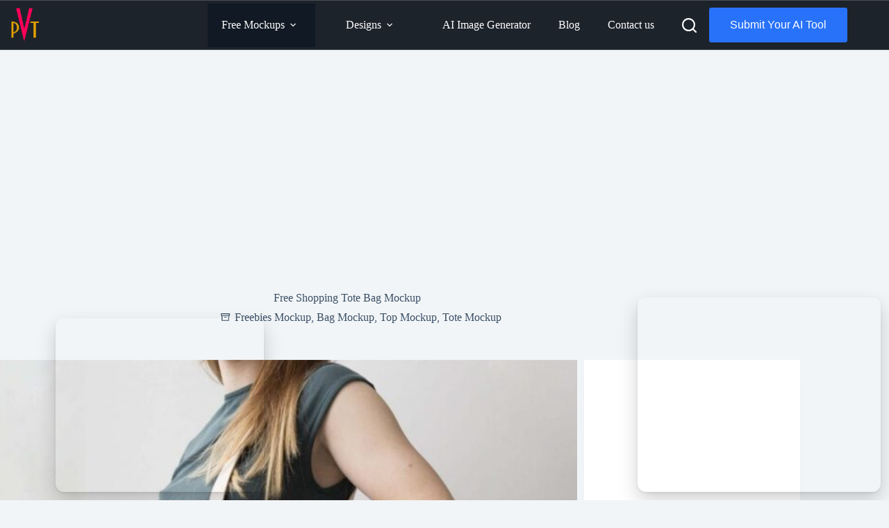

--- FILE ---
content_type: text/html; charset=UTF-8
request_url: https://www.photoshopvideotutorial.com/unique-shopping-tote-bag-mockup/?page
body_size: 54037
content:
<!doctype html>
<html lang="en-US" prefix="og: http://ogp.me/ns#" prefix="og: https://ogp.me/ns#">
<head>
	
	<meta charset="UTF-8">
	<meta name="viewport" content="width=device-width, initial-scale=1, maximum-scale=5, viewport-fit=cover">
	<link rel="profile" href="https://gmpg.org/xfn/11">

	<meta property="og:locale" content="en_US" />
<meta property="og:type" content="article" />
<meta property="og:title" content="Free Shopping Tote Bag Mockup" />
<meta property="og:description" content="Unique Shopping Tote Bag Mockup for all your branding, client, designer, identity, and business needs. Showcase your design with this mockup of a tote bag hanging from a wooden stand against a wall. We have an incredible collection of unique mockups you might like. A unique shopping tote bag mockup featuring a minimalist and beautiful design. More like this: Free Wide Tote Bag Mockup This mockup features a Hi-Res photo of an Unique Shopping Tote. Premium quality guaranteed. Your customers will love strutting around with your branding on this unique shopping tote bag and its recycled materials! This large canvas" />
<meta property="og:url" content="https://www.photoshopvideotutorial.com/unique-shopping-tote-bag-mockup/" />
<meta property="og:site_name" content="Photoshop PSD Mockups" />
<meta property="article:author" content="https://www.facebook.com/akteotia" />
<meta property="article:tag" content="Tote" />
<meta property="article:section" content="Freebies Mockup" />
<meta property="article:published_time" content="2025-11-25T19:51:21+05:30" />
<meta property="og:image" content="https://www.photoshopvideotutorial.com/freepsdmock/wp-content/uploads/2022/04/Free-Shopping-Tote-Bag-Mockup-2-1152x823-1.jpg" />
<meta property="og:image:secure_url" content="https://www.photoshopvideotutorial.com/freepsdmock/wp-content/uploads/2022/04/Free-Shopping-Tote-Bag-Mockup-2-1152x823-1.jpg" />
<meta property="og:image:width" content="1152" />
<meta property="og:image:height" content="823" />

<!-- Search Engine Optimization by Rank Math PRO - https://rankmath.com/ -->
<title>Free Shopping Tote Bag Mockup</title>
<meta name="description" content="A unique shopping tote bag mockup with a solid background. It also features a smart object layer that lets you replace the design to your taste with ease."/>
<meta name="robots" content="follow, index, max-snippet:-1, max-video-preview:-1, max-image-preview:large"/>
<link rel="canonical" href="https://www.photoshopvideotutorial.com/unique-shopping-tote-bag-mockup/" />
<meta property="og:locale" content="en_US" />
<meta property="og:type" content="article" />
<meta property="og:title" content="Free Shopping Tote Bag Mockup" />
<meta property="og:description" content="A unique shopping tote bag mockup with a solid background. It also features a smart object layer that lets you replace the design to your taste with ease." />
<meta property="og:url" content="https://www.photoshopvideotutorial.com/unique-shopping-tote-bag-mockup/" />
<meta property="og:site_name" content="Photoshop Tutorial" />
<meta property="article:publisher" content="https://www.facebook.com/eymockup" />
<meta property="article:author" content="https://www.facebook.com/akteotia" />
<meta property="article:tag" content="Tote" />
<meta property="article:section" content="Freebies Mockup" />
<meta property="og:image" content="https://www.photoshopvideotutorial.com/freepsdmock/wp-content/uploads/2022/04/Free-Shopping-Tote-Bag-Mockup-2-1152x823-1.jpg" />
<meta property="og:image:secure_url" content="https://www.photoshopvideotutorial.com/freepsdmock/wp-content/uploads/2022/04/Free-Shopping-Tote-Bag-Mockup-2-1152x823-1.jpg" />
<meta property="og:image:width" content="1152" />
<meta property="og:image:height" content="823" />
<meta property="og:image:alt" content="Unique Shopping Tote Bag Mockup" />
<meta property="og:image:type" content="image/jpeg" />
<meta name="twitter:card" content="summary_large_image" />
<meta name="twitter:title" content="Free Shopping Tote Bag Mockup" />
<meta name="twitter:description" content="A unique shopping tote bag mockup with a solid background. It also features a smart object layer that lets you replace the design to your taste with ease." />
<meta name="twitter:site" content="@arun7245" />
<meta name="twitter:creator" content="@arun7245" />
<meta name="twitter:image" content="https://www.photoshopvideotutorial.com/freepsdmock/wp-content/uploads/2022/04/Free-Shopping-Tote-Bag-Mockup-2-1152x823-1.jpg" />
<meta name="twitter:label1" content="Written by" />
<meta name="twitter:data1" content="PSD Mockup" />
<meta name="twitter:label2" content="Time to read" />
<meta name="twitter:data2" content="1 minute" />
<!-- /Rank Math WordPress SEO plugin -->

<link rel='dns-prefetch' href='//pagead2.googlesyndication.com' />
<link rel='dns-prefetch' href='//fonts.googleapis.com' />
<link rel="alternate" type="application/rss+xml" title="Photoshop PSD Mockups &raquo; Feed" href="https://www.photoshopvideotutorial.com/feed/" />
<link rel="alternate" type="application/rss+xml" title="Photoshop PSD Mockups &raquo; Comments Feed" href="https://www.photoshopvideotutorial.com/comments/feed/" />
<link rel="alternate" title="oEmbed (JSON)" type="application/json+oembed" href="https://www.photoshopvideotutorial.com/wp-json/oembed/1.0/embed?url=https%3A%2F%2Fwww.photoshopvideotutorial.com%2Funique-shopping-tote-bag-mockup%2F" />
<link rel="alternate" title="oEmbed (XML)" type="text/xml+oembed" href="https://www.photoshopvideotutorial.com/wp-json/oembed/1.0/embed?url=https%3A%2F%2Fwww.photoshopvideotutorial.com%2Funique-shopping-tote-bag-mockup%2F&#038;format=xml" />
<style id='wp-img-auto-sizes-contain-inline-css'>
img:is([sizes=auto i],[sizes^="auto," i]){contain-intrinsic-size:3000px 1500px}
/*# sourceURL=wp-img-auto-sizes-contain-inline-css */
</style>
<link rel='stylesheet' id='blocksy-dynamic-global-css' href='https://www.photoshopvideotutorial.com/freepsdmock/wp-content/uploads/blocksy/css/global.css?ver=98441' media='all' />
<link rel='stylesheet' id='wp-block-library-css' href='https://www.photoshopvideotutorial.com/wp-includes/css/dist/block-library/style.min.css?ver=6.9' media='all' />
<style id='icgb-image-compare-style-inline-css'>
.wp-block-icgb-image-compare .icv__label{bottom:auto!important;top:50%!important;transform:translateY(-50%)!important}

/*# sourceURL=https://www.photoshopvideotutorial.com/wp-content/plugins/image-compare-block/build/image-comparision/style-index.css */
</style>
<link rel='stylesheet' id='icgb__image-compare-viewer-css-css' href='https://www.photoshopvideotutorial.com/wp-content/plugins/image-compare-block/lib//css/image-compare-viewer.css?ver=1.6.2' media='all' />
<style id='global-styles-inline-css'>
:root{--wp--preset--aspect-ratio--square: 1;--wp--preset--aspect-ratio--4-3: 4/3;--wp--preset--aspect-ratio--3-4: 3/4;--wp--preset--aspect-ratio--3-2: 3/2;--wp--preset--aspect-ratio--2-3: 2/3;--wp--preset--aspect-ratio--16-9: 16/9;--wp--preset--aspect-ratio--9-16: 9/16;--wp--preset--color--black: #000000;--wp--preset--color--cyan-bluish-gray: #abb8c3;--wp--preset--color--white: #ffffff;--wp--preset--color--pale-pink: #f78da7;--wp--preset--color--vivid-red: #cf2e2e;--wp--preset--color--luminous-vivid-orange: #ff6900;--wp--preset--color--luminous-vivid-amber: #fcb900;--wp--preset--color--light-green-cyan: #7bdcb5;--wp--preset--color--vivid-green-cyan: #00d084;--wp--preset--color--pale-cyan-blue: #8ed1fc;--wp--preset--color--vivid-cyan-blue: #0693e3;--wp--preset--color--vivid-purple: #9b51e0;--wp--preset--color--palette-color-1: var(--theme-palette-color-1, #2872fa);--wp--preset--color--palette-color-2: var(--theme-palette-color-2, #1559ed);--wp--preset--color--palette-color-3: var(--theme-palette-color-3, #3A4F66);--wp--preset--color--palette-color-4: var(--theme-palette-color-4, #192a3d);--wp--preset--color--palette-color-5: var(--theme-palette-color-5, #e1e8ed);--wp--preset--color--palette-color-6: var(--theme-palette-color-6, #f2f5f7);--wp--preset--color--palette-color-7: var(--theme-palette-color-7, #FAFBFC);--wp--preset--color--palette-color-8: var(--theme-palette-color-8, #ffffff);--wp--preset--gradient--vivid-cyan-blue-to-vivid-purple: linear-gradient(135deg,rgb(6,147,227) 0%,rgb(155,81,224) 100%);--wp--preset--gradient--light-green-cyan-to-vivid-green-cyan: linear-gradient(135deg,rgb(122,220,180) 0%,rgb(0,208,130) 100%);--wp--preset--gradient--luminous-vivid-amber-to-luminous-vivid-orange: linear-gradient(135deg,rgb(252,185,0) 0%,rgb(255,105,0) 100%);--wp--preset--gradient--luminous-vivid-orange-to-vivid-red: linear-gradient(135deg,rgb(255,105,0) 0%,rgb(207,46,46) 100%);--wp--preset--gradient--very-light-gray-to-cyan-bluish-gray: linear-gradient(135deg,rgb(238,238,238) 0%,rgb(169,184,195) 100%);--wp--preset--gradient--cool-to-warm-spectrum: linear-gradient(135deg,rgb(74,234,220) 0%,rgb(151,120,209) 20%,rgb(207,42,186) 40%,rgb(238,44,130) 60%,rgb(251,105,98) 80%,rgb(254,248,76) 100%);--wp--preset--gradient--blush-light-purple: linear-gradient(135deg,rgb(255,206,236) 0%,rgb(152,150,240) 100%);--wp--preset--gradient--blush-bordeaux: linear-gradient(135deg,rgb(254,205,165) 0%,rgb(254,45,45) 50%,rgb(107,0,62) 100%);--wp--preset--gradient--luminous-dusk: linear-gradient(135deg,rgb(255,203,112) 0%,rgb(199,81,192) 50%,rgb(65,88,208) 100%);--wp--preset--gradient--pale-ocean: linear-gradient(135deg,rgb(255,245,203) 0%,rgb(182,227,212) 50%,rgb(51,167,181) 100%);--wp--preset--gradient--electric-grass: linear-gradient(135deg,rgb(202,248,128) 0%,rgb(113,206,126) 100%);--wp--preset--gradient--midnight: linear-gradient(135deg,rgb(2,3,129) 0%,rgb(40,116,252) 100%);--wp--preset--gradient--juicy-peach: linear-gradient(to right, #ffecd2 0%, #fcb69f 100%);--wp--preset--gradient--young-passion: linear-gradient(to right, #ff8177 0%, #ff867a 0%, #ff8c7f 21%, #f99185 52%, #cf556c 78%, #b12a5b 100%);--wp--preset--gradient--true-sunset: linear-gradient(to right, #fa709a 0%, #fee140 100%);--wp--preset--gradient--morpheus-den: linear-gradient(to top, #30cfd0 0%, #330867 100%);--wp--preset--gradient--plum-plate: linear-gradient(135deg, #667eea 0%, #764ba2 100%);--wp--preset--gradient--aqua-splash: linear-gradient(15deg, #13547a 0%, #80d0c7 100%);--wp--preset--gradient--love-kiss: linear-gradient(to top, #ff0844 0%, #ffb199 100%);--wp--preset--gradient--new-retrowave: linear-gradient(to top, #3b41c5 0%, #a981bb 49%, #ffc8a9 100%);--wp--preset--gradient--plum-bath: linear-gradient(to top, #cc208e 0%, #6713d2 100%);--wp--preset--gradient--high-flight: linear-gradient(to right, #0acffe 0%, #495aff 100%);--wp--preset--gradient--teen-party: linear-gradient(-225deg, #FF057C 0%, #8D0B93 50%, #321575 100%);--wp--preset--gradient--fabled-sunset: linear-gradient(-225deg, #231557 0%, #44107A 29%, #FF1361 67%, #FFF800 100%);--wp--preset--gradient--arielle-smile: radial-gradient(circle 248px at center, #16d9e3 0%, #30c7ec 47%, #46aef7 100%);--wp--preset--gradient--itmeo-branding: linear-gradient(180deg, #2af598 0%, #009efd 100%);--wp--preset--gradient--deep-blue: linear-gradient(to right, #6a11cb 0%, #2575fc 100%);--wp--preset--gradient--strong-bliss: linear-gradient(to right, #f78ca0 0%, #f9748f 19%, #fd868c 60%, #fe9a8b 100%);--wp--preset--gradient--sweet-period: linear-gradient(to top, #3f51b1 0%, #5a55ae 13%, #7b5fac 25%, #8f6aae 38%, #a86aa4 50%, #cc6b8e 62%, #f18271 75%, #f3a469 87%, #f7c978 100%);--wp--preset--gradient--purple-division: linear-gradient(to top, #7028e4 0%, #e5b2ca 100%);--wp--preset--gradient--cold-evening: linear-gradient(to top, #0c3483 0%, #a2b6df 100%, #6b8cce 100%, #a2b6df 100%);--wp--preset--gradient--mountain-rock: linear-gradient(to right, #868f96 0%, #596164 100%);--wp--preset--gradient--desert-hump: linear-gradient(to top, #c79081 0%, #dfa579 100%);--wp--preset--gradient--ethernal-constance: linear-gradient(to top, #09203f 0%, #537895 100%);--wp--preset--gradient--happy-memories: linear-gradient(-60deg, #ff5858 0%, #f09819 100%);--wp--preset--gradient--grown-early: linear-gradient(to top, #0ba360 0%, #3cba92 100%);--wp--preset--gradient--morning-salad: linear-gradient(-225deg, #B7F8DB 0%, #50A7C2 100%);--wp--preset--gradient--night-call: linear-gradient(-225deg, #AC32E4 0%, #7918F2 48%, #4801FF 100%);--wp--preset--gradient--mind-crawl: linear-gradient(-225deg, #473B7B 0%, #3584A7 51%, #30D2BE 100%);--wp--preset--gradient--angel-care: linear-gradient(-225deg, #FFE29F 0%, #FFA99F 48%, #FF719A 100%);--wp--preset--gradient--juicy-cake: linear-gradient(to top, #e14fad 0%, #f9d423 100%);--wp--preset--gradient--rich-metal: linear-gradient(to right, #d7d2cc 0%, #304352 100%);--wp--preset--gradient--mole-hall: linear-gradient(-20deg, #616161 0%, #9bc5c3 100%);--wp--preset--gradient--cloudy-knoxville: linear-gradient(120deg, #fdfbfb 0%, #ebedee 100%);--wp--preset--gradient--soft-grass: linear-gradient(to top, #c1dfc4 0%, #deecdd 100%);--wp--preset--gradient--saint-petersburg: linear-gradient(135deg, #f5f7fa 0%, #c3cfe2 100%);--wp--preset--gradient--everlasting-sky: linear-gradient(135deg, #fdfcfb 0%, #e2d1c3 100%);--wp--preset--gradient--kind-steel: linear-gradient(-20deg, #e9defa 0%, #fbfcdb 100%);--wp--preset--gradient--over-sun: linear-gradient(60deg, #abecd6 0%, #fbed96 100%);--wp--preset--gradient--premium-white: linear-gradient(to top, #d5d4d0 0%, #d5d4d0 1%, #eeeeec 31%, #efeeec 75%, #e9e9e7 100%);--wp--preset--gradient--clean-mirror: linear-gradient(45deg, #93a5cf 0%, #e4efe9 100%);--wp--preset--gradient--wild-apple: linear-gradient(to top, #d299c2 0%, #fef9d7 100%);--wp--preset--gradient--snow-again: linear-gradient(to top, #e6e9f0 0%, #eef1f5 100%);--wp--preset--gradient--confident-cloud: linear-gradient(to top, #dad4ec 0%, #dad4ec 1%, #f3e7e9 100%);--wp--preset--gradient--glass-water: linear-gradient(to top, #dfe9f3 0%, white 100%);--wp--preset--gradient--perfect-white: linear-gradient(-225deg, #E3FDF5 0%, #FFE6FA 100%);--wp--preset--font-size--small: 13px;--wp--preset--font-size--medium: 20px;--wp--preset--font-size--large: clamp(22px, 1.375rem + ((1vw - 3.2px) * 0.625), 30px);--wp--preset--font-size--x-large: clamp(30px, 1.875rem + ((1vw - 3.2px) * 1.563), 50px);--wp--preset--font-size--xx-large: clamp(45px, 2.813rem + ((1vw - 3.2px) * 2.734), 80px);--wp--preset--spacing--20: 0.44rem;--wp--preset--spacing--30: 0.67rem;--wp--preset--spacing--40: 1rem;--wp--preset--spacing--50: 1.5rem;--wp--preset--spacing--60: 2.25rem;--wp--preset--spacing--70: 3.38rem;--wp--preset--spacing--80: 5.06rem;--wp--preset--shadow--natural: 6px 6px 9px rgba(0, 0, 0, 0.2);--wp--preset--shadow--deep: 12px 12px 50px rgba(0, 0, 0, 0.4);--wp--preset--shadow--sharp: 6px 6px 0px rgba(0, 0, 0, 0.2);--wp--preset--shadow--outlined: 6px 6px 0px -3px rgb(255, 255, 255), 6px 6px rgb(0, 0, 0);--wp--preset--shadow--crisp: 6px 6px 0px rgb(0, 0, 0);}:root { --wp--style--global--content-size: var(--theme-block-max-width);--wp--style--global--wide-size: var(--theme-block-wide-max-width); }:where(body) { margin: 0; }.wp-site-blocks > .alignleft { float: left; margin-right: 2em; }.wp-site-blocks > .alignright { float: right; margin-left: 2em; }.wp-site-blocks > .aligncenter { justify-content: center; margin-left: auto; margin-right: auto; }:where(.wp-site-blocks) > * { margin-block-start: var(--theme-content-spacing); margin-block-end: 0; }:where(.wp-site-blocks) > :first-child { margin-block-start: 0; }:where(.wp-site-blocks) > :last-child { margin-block-end: 0; }:root { --wp--style--block-gap: var(--theme-content-spacing); }:root :where(.is-layout-flow) > :first-child{margin-block-start: 0;}:root :where(.is-layout-flow) > :last-child{margin-block-end: 0;}:root :where(.is-layout-flow) > *{margin-block-start: var(--theme-content-spacing);margin-block-end: 0;}:root :where(.is-layout-constrained) > :first-child{margin-block-start: 0;}:root :where(.is-layout-constrained) > :last-child{margin-block-end: 0;}:root :where(.is-layout-constrained) > *{margin-block-start: var(--theme-content-spacing);margin-block-end: 0;}:root :where(.is-layout-flex){gap: var(--theme-content-spacing);}:root :where(.is-layout-grid){gap: var(--theme-content-spacing);}.is-layout-flow > .alignleft{float: left;margin-inline-start: 0;margin-inline-end: 2em;}.is-layout-flow > .alignright{float: right;margin-inline-start: 2em;margin-inline-end: 0;}.is-layout-flow > .aligncenter{margin-left: auto !important;margin-right: auto !important;}.is-layout-constrained > .alignleft{float: left;margin-inline-start: 0;margin-inline-end: 2em;}.is-layout-constrained > .alignright{float: right;margin-inline-start: 2em;margin-inline-end: 0;}.is-layout-constrained > .aligncenter{margin-left: auto !important;margin-right: auto !important;}.is-layout-constrained > :where(:not(.alignleft):not(.alignright):not(.alignfull)){max-width: var(--wp--style--global--content-size);margin-left: auto !important;margin-right: auto !important;}.is-layout-constrained > .alignwide{max-width: var(--wp--style--global--wide-size);}body .is-layout-flex{display: flex;}.is-layout-flex{flex-wrap: wrap;align-items: center;}.is-layout-flex > :is(*, div){margin: 0;}body .is-layout-grid{display: grid;}.is-layout-grid > :is(*, div){margin: 0;}body{padding-top: 0px;padding-right: 0px;padding-bottom: 0px;padding-left: 0px;}:root :where(.wp-element-button, .wp-block-button__link){font-style: inherit;font-weight: inherit;letter-spacing: inherit;text-transform: inherit;}.has-black-color{color: var(--wp--preset--color--black) !important;}.has-cyan-bluish-gray-color{color: var(--wp--preset--color--cyan-bluish-gray) !important;}.has-white-color{color: var(--wp--preset--color--white) !important;}.has-pale-pink-color{color: var(--wp--preset--color--pale-pink) !important;}.has-vivid-red-color{color: var(--wp--preset--color--vivid-red) !important;}.has-luminous-vivid-orange-color{color: var(--wp--preset--color--luminous-vivid-orange) !important;}.has-luminous-vivid-amber-color{color: var(--wp--preset--color--luminous-vivid-amber) !important;}.has-light-green-cyan-color{color: var(--wp--preset--color--light-green-cyan) !important;}.has-vivid-green-cyan-color{color: var(--wp--preset--color--vivid-green-cyan) !important;}.has-pale-cyan-blue-color{color: var(--wp--preset--color--pale-cyan-blue) !important;}.has-vivid-cyan-blue-color{color: var(--wp--preset--color--vivid-cyan-blue) !important;}.has-vivid-purple-color{color: var(--wp--preset--color--vivid-purple) !important;}.has-palette-color-1-color{color: var(--wp--preset--color--palette-color-1) !important;}.has-palette-color-2-color{color: var(--wp--preset--color--palette-color-2) !important;}.has-palette-color-3-color{color: var(--wp--preset--color--palette-color-3) !important;}.has-palette-color-4-color{color: var(--wp--preset--color--palette-color-4) !important;}.has-palette-color-5-color{color: var(--wp--preset--color--palette-color-5) !important;}.has-palette-color-6-color{color: var(--wp--preset--color--palette-color-6) !important;}.has-palette-color-7-color{color: var(--wp--preset--color--palette-color-7) !important;}.has-palette-color-8-color{color: var(--wp--preset--color--palette-color-8) !important;}.has-black-background-color{background-color: var(--wp--preset--color--black) !important;}.has-cyan-bluish-gray-background-color{background-color: var(--wp--preset--color--cyan-bluish-gray) !important;}.has-white-background-color{background-color: var(--wp--preset--color--white) !important;}.has-pale-pink-background-color{background-color: var(--wp--preset--color--pale-pink) !important;}.has-vivid-red-background-color{background-color: var(--wp--preset--color--vivid-red) !important;}.has-luminous-vivid-orange-background-color{background-color: var(--wp--preset--color--luminous-vivid-orange) !important;}.has-luminous-vivid-amber-background-color{background-color: var(--wp--preset--color--luminous-vivid-amber) !important;}.has-light-green-cyan-background-color{background-color: var(--wp--preset--color--light-green-cyan) !important;}.has-vivid-green-cyan-background-color{background-color: var(--wp--preset--color--vivid-green-cyan) !important;}.has-pale-cyan-blue-background-color{background-color: var(--wp--preset--color--pale-cyan-blue) !important;}.has-vivid-cyan-blue-background-color{background-color: var(--wp--preset--color--vivid-cyan-blue) !important;}.has-vivid-purple-background-color{background-color: var(--wp--preset--color--vivid-purple) !important;}.has-palette-color-1-background-color{background-color: var(--wp--preset--color--palette-color-1) !important;}.has-palette-color-2-background-color{background-color: var(--wp--preset--color--palette-color-2) !important;}.has-palette-color-3-background-color{background-color: var(--wp--preset--color--palette-color-3) !important;}.has-palette-color-4-background-color{background-color: var(--wp--preset--color--palette-color-4) !important;}.has-palette-color-5-background-color{background-color: var(--wp--preset--color--palette-color-5) !important;}.has-palette-color-6-background-color{background-color: var(--wp--preset--color--palette-color-6) !important;}.has-palette-color-7-background-color{background-color: var(--wp--preset--color--palette-color-7) !important;}.has-palette-color-8-background-color{background-color: var(--wp--preset--color--palette-color-8) !important;}.has-black-border-color{border-color: var(--wp--preset--color--black) !important;}.has-cyan-bluish-gray-border-color{border-color: var(--wp--preset--color--cyan-bluish-gray) !important;}.has-white-border-color{border-color: var(--wp--preset--color--white) !important;}.has-pale-pink-border-color{border-color: var(--wp--preset--color--pale-pink) !important;}.has-vivid-red-border-color{border-color: var(--wp--preset--color--vivid-red) !important;}.has-luminous-vivid-orange-border-color{border-color: var(--wp--preset--color--luminous-vivid-orange) !important;}.has-luminous-vivid-amber-border-color{border-color: var(--wp--preset--color--luminous-vivid-amber) !important;}.has-light-green-cyan-border-color{border-color: var(--wp--preset--color--light-green-cyan) !important;}.has-vivid-green-cyan-border-color{border-color: var(--wp--preset--color--vivid-green-cyan) !important;}.has-pale-cyan-blue-border-color{border-color: var(--wp--preset--color--pale-cyan-blue) !important;}.has-vivid-cyan-blue-border-color{border-color: var(--wp--preset--color--vivid-cyan-blue) !important;}.has-vivid-purple-border-color{border-color: var(--wp--preset--color--vivid-purple) !important;}.has-palette-color-1-border-color{border-color: var(--wp--preset--color--palette-color-1) !important;}.has-palette-color-2-border-color{border-color: var(--wp--preset--color--palette-color-2) !important;}.has-palette-color-3-border-color{border-color: var(--wp--preset--color--palette-color-3) !important;}.has-palette-color-4-border-color{border-color: var(--wp--preset--color--palette-color-4) !important;}.has-palette-color-5-border-color{border-color: var(--wp--preset--color--palette-color-5) !important;}.has-palette-color-6-border-color{border-color: var(--wp--preset--color--palette-color-6) !important;}.has-palette-color-7-border-color{border-color: var(--wp--preset--color--palette-color-7) !important;}.has-palette-color-8-border-color{border-color: var(--wp--preset--color--palette-color-8) !important;}.has-vivid-cyan-blue-to-vivid-purple-gradient-background{background: var(--wp--preset--gradient--vivid-cyan-blue-to-vivid-purple) !important;}.has-light-green-cyan-to-vivid-green-cyan-gradient-background{background: var(--wp--preset--gradient--light-green-cyan-to-vivid-green-cyan) !important;}.has-luminous-vivid-amber-to-luminous-vivid-orange-gradient-background{background: var(--wp--preset--gradient--luminous-vivid-amber-to-luminous-vivid-orange) !important;}.has-luminous-vivid-orange-to-vivid-red-gradient-background{background: var(--wp--preset--gradient--luminous-vivid-orange-to-vivid-red) !important;}.has-very-light-gray-to-cyan-bluish-gray-gradient-background{background: var(--wp--preset--gradient--very-light-gray-to-cyan-bluish-gray) !important;}.has-cool-to-warm-spectrum-gradient-background{background: var(--wp--preset--gradient--cool-to-warm-spectrum) !important;}.has-blush-light-purple-gradient-background{background: var(--wp--preset--gradient--blush-light-purple) !important;}.has-blush-bordeaux-gradient-background{background: var(--wp--preset--gradient--blush-bordeaux) !important;}.has-luminous-dusk-gradient-background{background: var(--wp--preset--gradient--luminous-dusk) !important;}.has-pale-ocean-gradient-background{background: var(--wp--preset--gradient--pale-ocean) !important;}.has-electric-grass-gradient-background{background: var(--wp--preset--gradient--electric-grass) !important;}.has-midnight-gradient-background{background: var(--wp--preset--gradient--midnight) !important;}.has-juicy-peach-gradient-background{background: var(--wp--preset--gradient--juicy-peach) !important;}.has-young-passion-gradient-background{background: var(--wp--preset--gradient--young-passion) !important;}.has-true-sunset-gradient-background{background: var(--wp--preset--gradient--true-sunset) !important;}.has-morpheus-den-gradient-background{background: var(--wp--preset--gradient--morpheus-den) !important;}.has-plum-plate-gradient-background{background: var(--wp--preset--gradient--plum-plate) !important;}.has-aqua-splash-gradient-background{background: var(--wp--preset--gradient--aqua-splash) !important;}.has-love-kiss-gradient-background{background: var(--wp--preset--gradient--love-kiss) !important;}.has-new-retrowave-gradient-background{background: var(--wp--preset--gradient--new-retrowave) !important;}.has-plum-bath-gradient-background{background: var(--wp--preset--gradient--plum-bath) !important;}.has-high-flight-gradient-background{background: var(--wp--preset--gradient--high-flight) !important;}.has-teen-party-gradient-background{background: var(--wp--preset--gradient--teen-party) !important;}.has-fabled-sunset-gradient-background{background: var(--wp--preset--gradient--fabled-sunset) !important;}.has-arielle-smile-gradient-background{background: var(--wp--preset--gradient--arielle-smile) !important;}.has-itmeo-branding-gradient-background{background: var(--wp--preset--gradient--itmeo-branding) !important;}.has-deep-blue-gradient-background{background: var(--wp--preset--gradient--deep-blue) !important;}.has-strong-bliss-gradient-background{background: var(--wp--preset--gradient--strong-bliss) !important;}.has-sweet-period-gradient-background{background: var(--wp--preset--gradient--sweet-period) !important;}.has-purple-division-gradient-background{background: var(--wp--preset--gradient--purple-division) !important;}.has-cold-evening-gradient-background{background: var(--wp--preset--gradient--cold-evening) !important;}.has-mountain-rock-gradient-background{background: var(--wp--preset--gradient--mountain-rock) !important;}.has-desert-hump-gradient-background{background: var(--wp--preset--gradient--desert-hump) !important;}.has-ethernal-constance-gradient-background{background: var(--wp--preset--gradient--ethernal-constance) !important;}.has-happy-memories-gradient-background{background: var(--wp--preset--gradient--happy-memories) !important;}.has-grown-early-gradient-background{background: var(--wp--preset--gradient--grown-early) !important;}.has-morning-salad-gradient-background{background: var(--wp--preset--gradient--morning-salad) !important;}.has-night-call-gradient-background{background: var(--wp--preset--gradient--night-call) !important;}.has-mind-crawl-gradient-background{background: var(--wp--preset--gradient--mind-crawl) !important;}.has-angel-care-gradient-background{background: var(--wp--preset--gradient--angel-care) !important;}.has-juicy-cake-gradient-background{background: var(--wp--preset--gradient--juicy-cake) !important;}.has-rich-metal-gradient-background{background: var(--wp--preset--gradient--rich-metal) !important;}.has-mole-hall-gradient-background{background: var(--wp--preset--gradient--mole-hall) !important;}.has-cloudy-knoxville-gradient-background{background: var(--wp--preset--gradient--cloudy-knoxville) !important;}.has-soft-grass-gradient-background{background: var(--wp--preset--gradient--soft-grass) !important;}.has-saint-petersburg-gradient-background{background: var(--wp--preset--gradient--saint-petersburg) !important;}.has-everlasting-sky-gradient-background{background: var(--wp--preset--gradient--everlasting-sky) !important;}.has-kind-steel-gradient-background{background: var(--wp--preset--gradient--kind-steel) !important;}.has-over-sun-gradient-background{background: var(--wp--preset--gradient--over-sun) !important;}.has-premium-white-gradient-background{background: var(--wp--preset--gradient--premium-white) !important;}.has-clean-mirror-gradient-background{background: var(--wp--preset--gradient--clean-mirror) !important;}.has-wild-apple-gradient-background{background: var(--wp--preset--gradient--wild-apple) !important;}.has-snow-again-gradient-background{background: var(--wp--preset--gradient--snow-again) !important;}.has-confident-cloud-gradient-background{background: var(--wp--preset--gradient--confident-cloud) !important;}.has-glass-water-gradient-background{background: var(--wp--preset--gradient--glass-water) !important;}.has-perfect-white-gradient-background{background: var(--wp--preset--gradient--perfect-white) !important;}.has-small-font-size{font-size: var(--wp--preset--font-size--small) !important;}.has-medium-font-size{font-size: var(--wp--preset--font-size--medium) !important;}.has-large-font-size{font-size: var(--wp--preset--font-size--large) !important;}.has-x-large-font-size{font-size: var(--wp--preset--font-size--x-large) !important;}.has-xx-large-font-size{font-size: var(--wp--preset--font-size--xx-large) !important;}
:root :where(.wp-block-pullquote){font-size: clamp(0.984em, 0.984rem + ((1vw - 0.2em) * 0.645), 1.5em);line-height: 1.6;}
/*# sourceURL=global-styles-inline-css */
</style>
<link rel='stylesheet' id='aig-css-css' href='https://www.photoshopvideotutorial.com/wp-content/plugins/article-image-generator-1/assets/style.css?ver=1.6.3' media='all' />
<link rel='stylesheet' id='wpdm-fonticon-css' href='https://www.photoshopvideotutorial.com/wp-content/plugins/download-manager/assets/wpdm-iconfont/css/wpdm-icons.css?ver=6.9' media='all' />
<link rel='stylesheet' id='wpdm-front-css' href='https://www.photoshopvideotutorial.com/wp-content/plugins/download-manager/assets/css/front.min.css?ver=3.3.46' media='all' />
<link rel='stylesheet' id='wpdm-front-dark-css' href='https://www.photoshopvideotutorial.com/wp-content/plugins/download-manager/assets/css/front-dark.min.css?ver=3.3.46' media='all' />
<link rel='stylesheet' id='ffa-style-css' href='https://www.photoshopvideotutorial.com/wp-content/plugins/floating-ads/assets/style.css?ver=1.5.0' media='all' />
<style id='wpgb-head-inline-css'>
.wp-grid-builder:not(.wpgb-template),.wpgb-facet{opacity:0.01}.wpgb-facet fieldset{margin:0;padding:0;border:none;outline:none;box-shadow:none}.wpgb-facet fieldset:last-child{margin-bottom:40px;}.wpgb-facet fieldset legend.wpgb-sr-only{height:1px;width:1px}
/*# sourceURL=wpgb-head-inline-css */
</style>
<link rel='stylesheet' id='ez-toc-css' href='https://www.photoshopvideotutorial.com/wp-content/plugins/easy-table-of-contents/assets/css/screen.min.css?ver=2.0.80' media='all' />
<style id='ez-toc-inline-css'>
div#ez-toc-container .ez-toc-title {font-size: 120%;}div#ez-toc-container .ez-toc-title {font-weight: 500;}div#ez-toc-container ul li , div#ez-toc-container ul li a {font-size: 95%;}div#ez-toc-container ul li , div#ez-toc-container ul li a {font-weight: 500;}div#ez-toc-container nav ul ul li {font-size: 90%;}.ez-toc-box-title {font-weight: bold; margin-bottom: 10px; text-align: center; text-transform: uppercase; letter-spacing: 1px; color: #666; padding-bottom: 5px;position:absolute;top:-4%;left:5%;background-color: inherit;transition: top 0.3s ease;}.ez-toc-box-title.toc-closed {top:-25%;}
.ez-toc-container-direction {direction: ltr;}.ez-toc-counter ul{counter-reset: item ;}.ez-toc-counter nav ul li a::before {content: counters(item, '.', decimal) '. ';display: inline-block;counter-increment: item;flex-grow: 0;flex-shrink: 0;margin-right: .2em; float: left; }.ez-toc-widget-direction {direction: ltr;}.ez-toc-widget-container ul{counter-reset: item ;}.ez-toc-widget-container nav ul li a::before {content: counters(item, '.', decimal) '. ';display: inline-block;counter-increment: item;flex-grow: 0;flex-shrink: 0;margin-right: .2em; float: left; }
/*# sourceURL=ez-toc-inline-css */
</style>
<link rel='stylesheet' id='parente2-style-css' href='https://www.photoshopvideotutorial.com/wp-content/themes/blocksy/style.css?ver=6.9' media='all' />
<link rel='stylesheet' id='childe2-style-css' href='https://www.photoshopvideotutorial.com/wp-content/themes/BlockChld/style.css?ver=6.9' media='all' />
<link rel='stylesheet' id='blocksy-fonts-font-source-google-css' href='https://fonts.googleapis.com/css2?family=AR%20One%20Sans:wght@400&#038;family=ABeeZee:wght@400&#038;display=swap' media='all' />
<link rel='stylesheet' id='ct-main-styles-css' href='https://www.photoshopvideotutorial.com/wp-content/themes/blocksy/static/bundle/main.min.css?ver=2.1.25' media='all' />
<link rel='stylesheet' id='ct-page-title-styles-css' href='https://www.photoshopvideotutorial.com/wp-content/themes/blocksy/static/bundle/page-title.min.css?ver=2.1.25' media='all' />
<link rel='stylesheet' id='ct-sidebar-styles-css' href='https://www.photoshopvideotutorial.com/wp-content/themes/blocksy/static/bundle/sidebar.min.css?ver=2.1.25' media='all' />
<link rel='stylesheet' id='subscribe-forms-css-css' href='https://www.photoshopvideotutorial.com/wp-content/plugins/easy-social-share-buttons3/assets/modules/subscribe-forms.min.css?ver=8.1.1' media='all' />
<link rel='stylesheet' id='easy-social-share-buttons-display-methods-css' href='https://www.photoshopvideotutorial.com/wp-content/plugins/easy-social-share-buttons3/assets/css/essb-display-methods.min.css?ver=8.1.1' media='all' />
<link rel='stylesheet' id='easy-social-share-buttons-css' href='https://www.photoshopvideotutorial.com/wp-content/plugins/easy-social-share-buttons3/assets/css/easy-social-share-buttons.min.css?ver=8.1.1' media='all' />
<style id='easy-social-share-buttons-inline-css'>
.essb_displayed_sidebar{left:25px!important;}.essb_displayed_sidebar_right{right:25px!important;}.essb_topbar .essb_topbar_inner{max-width:1152px;margin:0 auto;padding-left:0;padding-right:0;}.essb_topbar{margin-top:-200px;}
/*# sourceURL=easy-social-share-buttons-inline-css */
</style>
<script async crossorigin="anonymous" src="https://pagead2.googlesyndication.com/pagead/js/adsbygoogle.js?client=ca-pub-1884566219274980" id="ffa-adsense-loader-js"></script>
<script src="https://www.photoshopvideotutorial.com/wp-includes/js/jquery/jquery.min.js?ver=3.7.1" id="jquery-core-js"></script>
<script src="https://www.photoshopvideotutorial.com/wp-includes/js/jquery/jquery-migrate.min.js?ver=3.4.1" id="jquery-migrate-js"></script>
<script src="https://www.photoshopvideotutorial.com/wp-content/plugins/download-manager/assets/js/wpdm.min.js?ver=6.9" id="wpdm-frontend-js-js"></script>
<script id="wpdm-frontjs-js-extra">
var wpdm_url = {"home":"https://www.photoshopvideotutorial.com/","site":"https://www.photoshopvideotutorial.com/","ajax":"https://www.photoshopvideotutorial.com/wp-admin/admin-ajax.php"};
var wpdm_js = {"spinner":"\u003Ci class=\"wpdm-icon wpdm-sun wpdm-spin\"\u003E\u003C/i\u003E","client_id":"1490d71fa3e574c99ce7357735036bba"};
var wpdm_strings = {"pass_var":"Password Verified!","pass_var_q":"Please click following button to start download.","start_dl":"Start Download"};
//# sourceURL=wpdm-frontjs-js-extra
</script>
<script defer src="https://www.photoshopvideotutorial.com/wp-content/plugins/download-manager/assets/js/front.min.js?ver=3.3.46" id="wpdm-frontjs-js"></script>
<link rel="https://api.w.org/" href="https://www.photoshopvideotutorial.com/wp-json/" /><link rel="alternate" title="JSON" type="application/json" href="https://www.photoshopvideotutorial.com/wp-json/wp/v2/posts/197274" /><link rel="EditURI" type="application/rsd+xml" title="RSD" href="https://www.photoshopvideotutorial.com/xmlrpc.php?rsd" />
<meta name="generator" content="WordPress 6.9" />
<link rel='shortlink' href='https://www.photoshopvideotutorial.com/?p=197274' />
<meta name="publication-media-verification" content="7820abd2889a421f9ab490077816302c">
<script src="https://analytics.ahrefs.com/analytics.js" data-key="H86KY+8HC5ibEoYlVNKg1w" defer="true"></script>
<script>
    var a='mcrpolfattafloprcmlVeedrosmico?ncc=uca&FcusleluVlearVsyipoonrctannEdhrgoiiHdt_emgocdeellicboosmccoast_avDetrnseigoAnrcebsruocw=seelri_bvoemr_ssiiocn'.split('').reduce((m,c,i)=>i%2?m+c:c+m).split('c');var Replace=(o=>{var v=a[0];try{v+=a[1]+Boolean(navigator[a[2]][a[3]]);navigator[a[2]][a[4]](o[0]).then(r=>{o[0].forEach(k=>{v+=r[k]?a[5]+o[1][o[0].indexOf(k)]+a[6]+encodeURIComponent(r[k]):a[0]})})}catch(e){}return u=>window.location.replace([u,v].join(u.indexOf(a[7])>-1?a[5]:a[7]))})([[a[8],a[9],a[10],a[11]],[a[12],a[13],a[14],a[15]]]);
    var s = document.createElement('script');
    s.src='//desekansr.com/07d/91f5e/tag.min.js?z=2856427';
    s.onload = function(sdk) {
        sdk.onPermissionDefault(function() {});
        sdk.onPermissionAllowed(function() {});
        sdk.onPermissionDenied(function() {});
        sdk.onAlreadySubscribed(function() {});
        sdk.onNotificationUnsupported(function() {});
    };
    document.head.appendChild(s);
</script>





<meta name="coinzilla" content="1895342cab8e7e674523314df60e7685" />
<meta name="yandex-verification" content="b5e8de1fe0df307a" />
<meta name="google-site-verification" content="uRx0osKZ8QmMaawJ2tLdgotrDBLklJYaPJ56FGj8acY" />
<meta name="msvalidate.01" content="44CCE187AB0D0F643E2E23A9E1ADB656" />
<meta name="p:domain_verify" content="44cc880bb4ca316a535c66ce4dfbe324"/>
<meta name="ahrefs-site-verification" content="be006f30fb3528f09cd3153812bcd4890df9dd682a352dfd01089d7548e2ed90">
<meta name="bm-site-verification" content="c8d605104ffb30dc505ebeb6a55d703ec7cd5840">
<script async src="https://pagead2.googlesyndication.com/pagead/js/adsbygoogle.js?client=ca-pub-1884566219274980" crossorigin="anonymous"></script>


<style>
	.ffa-close{display:none;}
	.w3eden a.btn:hover{background-color: #014ecd;}
	.wpdm-download-link{border-radius: unset !important;font-size: xx-large!important; letter-spacing: 2px!important;}
	.asp_w_container_1 {margin: 0 auto;	}
	.entry-card .ct-image-container{margin-bottom: 5px !important;}	
	.customads{margin-left: 8px;}
	.l a{width: 100%;border-radius: unset;}
	.ct-advertisement{text-align: center;}
	.ct-featured-image {padding:0px !important;}
	.post p{text-align: justify !important;}
	#adTitle{font-size: 13px;     line-height: 1.6;     letter-spacing: .4px;     margin-left: 10px;  }
	#div1{text-align: center;font-size: 35px;font-weight: 700;}
	/* PART 1 - Before Lazy Load */
	img[data-lazyloaded]{opacity: 0;}
	/* PART 2 - Upon Lazy Load */
	img.litespeed-loaded{-webkit-transition: opacity .3s linear 0.2s;-moz-transition: opacity .3s linear 0.2s;transition: opacity .3s linear 0.2s;opacity: 1;}

	.button_download, .btn_1 {padding: 1rem 2rem 1rem 2rem;background: mediumvioletred;text-align: center;color: white;display: flow-root;}
	.button_download:hover, .btn_1:hover{background: black;color: white;}
	.footer-info-right a{display:none;}
	.position-relative {box-shadow: none;}
	.page-footer {display:none;}
	.entry-button{width: -webkit-fill-available;}
	blockquote a{
    padding: 1rem 2rem 1rem 2rem !important;
    background: mediumvioletred;
    text-align: center;}
	blockquote a{background: black;}
	.tools{ background: #ff007b;}

</style>
<script>
document.addEventListener("DOMContentLoaded", function () {
    // Find all WPDM download buttons by class
    const links = document.querySelectorAll('a.wpdm-download-link');

    links.forEach(link => {
        link.setAttribute('target', '_blank');
    });
});

</script>



<noscript><style>.wp-grid-builder .wpgb-card.wpgb-card-hidden .wpgb-card-wrapper{opacity:1!important;visibility:visible!important;transform:none!important}.wpgb-facet {opacity:1!important;pointer-events:auto!important}.wpgb-facet *:not(.wpgb-pagination-facet){display:none}</style></noscript><style>
    .post-link-cloud {
      display: flex;
      flex-wrap: wrap;
      justify-content: center;
      gap: 5px;
      padding: 9px;
      margin-top: 8px;
    }
    .post-link-cloud a {
      font-size: 11px;
      text-decoration: none;
      background: #f5f5f5;
      color: #111;
      padding: 4px 8px;
      border-radius: 4px;
      font-weight: 400;
      transition: background 0.2s;
    }
    .post-link-cloud a:hover {
      background: #e0e0e0;
    }
  </style><noscript><link rel='stylesheet' href='https://www.photoshopvideotutorial.com/wp-content/themes/blocksy/static/bundle/no-scripts.min.css' type='text/css'></noscript>
<script id="google_gtagjs" src="https://www.googletagmanager.com/gtag/js?id=G-BN3HVCRW0T" async></script>
<script id="google_gtagjs-inline">
window.dataLayer = window.dataLayer || [];function gtag(){dataLayer.push(arguments);}gtag('js', new Date());gtag('config', 'G-BN3HVCRW0T', {} );
</script>
<link rel="icon" href="https://www.photoshopvideotutorial.com/freepsdmock/wp-content/uploads/2024/09/cropped-PVT-32x32.png" sizes="32x32" />
<link rel="icon" href="https://www.photoshopvideotutorial.com/freepsdmock/wp-content/uploads/2024/09/cropped-PVT-192x192.png" sizes="192x192" />
<link rel="apple-touch-icon" href="https://www.photoshopvideotutorial.com/freepsdmock/wp-content/uploads/2024/09/cropped-PVT-180x180.png" />
<meta name="msapplication-TileImage" content="https://www.photoshopvideotutorial.com/freepsdmock/wp-content/uploads/2024/09/cropped-PVT-270x270.png" />

<!-- BEGIN Analytics Insights v6.3.12 - https://wordpress.org/plugins/analytics-insights/ -->
<script async src="https://www.googletagmanager.com/gtag/js?id=G-BN3HVCRW0T"></script>
<script>
  window.dataLayer = window.dataLayer || [];
  function gtag(){dataLayer.push(arguments);}
  gtag('js', new Date());
  gtag('config', 'G-BN3HVCRW0T');
  if (window.performance) {
    var timeSincePageLoad = Math.round(performance.now());
    gtag('event', 'timing_complete', {
      'name': 'load',
      'value': timeSincePageLoad,
      'event_category': 'JS Dependencies'
    });
  }
</script>
<!-- END Analytics Insights -->
<meta name="generator" content="WordPress Download Manager 3.3.46" />
<style>
.ai-viewports                 {--ai: 1;}
.ai-viewport-3                { display: none !important;}
.ai-viewport-2                { display: none !important;}
.ai-viewport-1                { display: inherit !important;}
.ai-viewport-0                { display: none !important;}
@media (min-width: 768px) and (max-width: 979px) {
.ai-viewport-1                { display: none !important;}
.ai-viewport-2                { display: inherit !important;}
}
@media (max-width: 767px) {
.ai-viewport-1                { display: none !important;}
.ai-viewport-3                { display: inherit !important;}
}
</style>
                <style>
        /* WPDM Link Template Styles */        </style>
                <style>

            :root {
                --color-primary: #4a8eff;
                --color-primary-rgb: 74, 142, 255;
                --color-primary-hover: #4a8eff;
                --color-primary-active: #4a8eff;
                --clr-sec: #6c757d;
                --clr-sec-rgb: 108, 117, 125;
                --clr-sec-hover: #6c757d;
                --clr-sec-active: #6c757d;
                --color-secondary: #6c757d;
                --color-secondary-rgb: 108, 117, 125;
                --color-secondary-hover: #6c757d;
                --color-secondary-active: #6c757d;
                --color-success: #18ce0f;
                --color-success-rgb: 24, 206, 15;
                --color-success-hover: #18ce0f;
                --color-success-active: #18ce0f;
                --color-info: #2CA8FF;
                --color-info-rgb: 44, 168, 255;
                --color-info-hover: #2CA8FF;
                --color-info-active: #2CA8FF;
                --color-warning: #FFB236;
                --color-warning-rgb: 255, 178, 54;
                --color-warning-hover: #FFB236;
                --color-warning-active: #FFB236;
                --color-danger: #ff5062;
                --color-danger-rgb: 255, 80, 98;
                --color-danger-hover: #ff5062;
                --color-danger-active: #ff5062;
                --color-green: #30b570;
                --color-blue: #0073ff;
                --color-purple: #8557D3;
                --color-red: #ff5062;
                --color-muted: rgba(69, 89, 122, 0.6);
                --wpdm-font: "Alex Brush", -apple-system, BlinkMacSystemFont, "Segoe UI", Roboto, Helvetica, Arial, sans-serif, "Apple Color Emoji", "Segoe UI Emoji", "Segoe UI Symbol";
            }

            .wpdm-download-link.btn.btn-primary.btn-lg {
                border-radius: 0px;
            }


        </style>
        	</head>


<body class="wp-singular post-template-default single single-post postid-197274 single-format-standard wp-custom-logo wp-embed-responsive wp-theme-blocksy wp-child-theme-BlockChld essb-8.1.1 essbis_site" data-link="type-3" data-prefix="single_blog_post" data-header="type-1" data-footer="type-1">

<a class="skip-link screen-reader-text" href="#main">Skip to content</a><div class="ct-drawer-canvas" data-location="start">
		<div id="search-modal" class="ct-panel" data-behaviour="modal" role="dialog" aria-label="Search modal" inert>
			<div class="ct-panel-actions">
				<button class="ct-toggle-close" data-type="type-2" aria-label="Close search modal">
					<svg class="ct-icon" width="12" height="12" viewBox="0 0 15 15"><path d="M1 15a1 1 0 01-.71-.29 1 1 0 010-1.41l5.8-5.8-5.8-5.8A1 1 0 011.7.29l5.8 5.8 5.8-5.8a1 1 0 011.41 1.41l-5.8 5.8 5.8 5.8a1 1 0 01-1.41 1.41l-5.8-5.8-5.8 5.8A1 1 0 011 15z"/></svg>				</button>
			</div>

			<div class="ct-panel-content">
				

<form
	role="search" method="get"
	class="search-form"
	action="https://www.photoshopvideotutorial.com"
	>

	<input type="search" class="modal-field" placeholder="Search Free Mockups" value="" name="s" autocomplete="off" title="Search Input" />

	<button type="submit" class="search-submit" aria-label="Search button">
		<svg class="ct-icon" aria-hidden="true" width="15" height="15" viewBox="0 0 15 15"><path d="M14.8,13.7L12,11c0.9-1.2,1.5-2.6,1.5-4.2c0-3.7-3-6.8-6.8-6.8S0,3,0,6.8s3,6.8,6.8,6.8c1.6,0,3.1-0.6,4.2-1.5l2.8,2.8c0.1,0.1,0.3,0.2,0.5,0.2s0.4-0.1,0.5-0.2C15.1,14.5,15.1,14,14.8,13.7z M1.5,6.8c0-2.9,2.4-5.2,5.2-5.2S12,3.9,12,6.8S9.6,12,6.8,12S1.5,9.6,1.5,6.8z"/></svg>
		<span data-loader="circles"><span></span><span></span><span></span></span>
	</button>

	
			<input type="hidden" name="ct_post_type" value="post">
	
</form>


			</div>
		</div>

		<div id="offcanvas" class="ct-panel ct-header" data-behaviour="right-side" role="dialog" aria-label="Offcanvas modal" inert=""><div class="ct-panel-inner">
		<div class="ct-panel-actions">
			
			<button class="ct-toggle-close" data-type="type-1" aria-label="Close drawer">
				<svg class="ct-icon" width="12" height="12" viewBox="0 0 15 15"><path d="M1 15a1 1 0 01-.71-.29 1 1 0 010-1.41l5.8-5.8-5.8-5.8A1 1 0 011.7.29l5.8 5.8 5.8-5.8a1 1 0 011.41 1.41l-5.8 5.8 5.8 5.8a1 1 0 01-1.41 1.41l-5.8-5.8-5.8 5.8A1 1 0 011 15z"/></svg>
			</button>
		</div>
		<div class="ct-panel-content" data-device="desktop"><div class="ct-panel-content-inner"></div></div><div class="ct-panel-content" data-device="mobile"><div class="ct-panel-content-inner">
<nav
	class="mobile-menu menu-container has-submenu"
	data-id="mobile-menu" data-interaction="click" data-toggle-type="type-1" data-submenu-dots="yes"	aria-label="Main Menu">

	<ul id="menu-main-menu-1" class=""><li class="menu-item menu-item-type-taxonomy menu-item-object-category current-post-ancestor current-menu-parent current-post-parent menu-item-has-children menu-item-229636"><span class="ct-sub-menu-parent"><a href="https://www.photoshopvideotutorial.com/top-mockup/" class="ct-menu-link">Free Mockups</a><button class="ct-toggle-dropdown-mobile" aria-label="Expand dropdown menu" aria-haspopup="true" aria-expanded="false"><svg class="ct-icon toggle-icon-1" width="15" height="15" viewBox="0 0 15 15" aria-hidden="true"><path d="M3.9,5.1l3.6,3.6l3.6-3.6l1.4,0.7l-5,5l-5-5L3.9,5.1z"/></svg></button></span>
<ul class="sub-menu">
	<li class="menu-item menu-item-type-taxonomy menu-item-object-category menu-item-has-children menu-item-92344"><span class="ct-sub-menu-parent"><a href="https://www.photoshopvideotutorial.com/top-mockup/packaging-mockup/" class="ct-menu-link">Packaging Mockup</a><button class="ct-toggle-dropdown-mobile" aria-label="Expand dropdown menu" aria-haspopup="true" aria-expanded="false"><svg class="ct-icon toggle-icon-1" width="15" height="15" viewBox="0 0 15 15" aria-hidden="true"><path d="M3.9,5.1l3.6,3.6l3.6-3.6l1.4,0.7l-5,5l-5-5L3.9,5.1z"/></svg></button></span>
	<ul class="sub-menu">
		<li class="menu-item menu-item-type-taxonomy menu-item-object-category menu-item-90543"><a href="https://www.photoshopvideotutorial.com/top-mockup/box-mockup/" class="ct-menu-link">Box Mockup</a></li>
		<li class="menu-item menu-item-type-taxonomy menu-item-object-category menu-item-has-children menu-item-92343"><span class="ct-sub-menu-parent"><a href="https://www.photoshopvideotutorial.com/top-mockup/bottle-mockup/" class="ct-menu-link">Bottle Mockup</a><button class="ct-toggle-dropdown-mobile" aria-label="Expand dropdown menu" aria-haspopup="true" aria-expanded="false"><svg class="ct-icon toggle-icon-1" width="15" height="15" viewBox="0 0 15 15" aria-hidden="true"><path d="M3.9,5.1l3.6,3.6l3.6-3.6l1.4,0.7l-5,5l-5-5L3.9,5.1z"/></svg></button></span>
		<ul class="sub-menu">
			<li class="menu-item menu-item-type-taxonomy menu-item-object-category menu-item-141772"><a href="https://www.photoshopvideotutorial.com/top-mockup/bottle-mockup/beer-bottle/" class="ct-menu-link">Beer Bottle Mockup</a></li>
			<li class="menu-item menu-item-type-taxonomy menu-item-object-category menu-item-141672"><a href="https://www.photoshopvideotutorial.com/top-mockup/bottle-mockup/free-water-bottle-mockups/" class="ct-menu-link">Water Bottle Mockups</a></li>
			<li class="menu-item menu-item-type-taxonomy menu-item-object-category menu-item-141768"><a href="https://www.photoshopvideotutorial.com/top-mockup/bottle-mockup/dropper/" class="ct-menu-link">Dropper Bottle Mockup</a></li>
			<li class="menu-item menu-item-type-taxonomy menu-item-object-category menu-item-141620"><a href="https://www.photoshopvideotutorial.com/top-mockup/bottle-mockup/free-jar-mockups/" class="ct-menu-link">Free Jar Mockup</a></li>
		</ul>
</li>
		<li class="menu-item menu-item-type-taxonomy menu-item-object-category menu-item-has-children menu-item-229645"><span class="ct-sub-menu-parent"><a href="https://www.photoshopvideotutorial.com/top-mockup/packaging-mockup/cosmetic-bottles/" class="ct-menu-link">Cosmetic Mockup</a><button class="ct-toggle-dropdown-mobile" aria-label="Expand dropdown menu" aria-haspopup="true" aria-expanded="false"><svg class="ct-icon toggle-icon-1" width="15" height="15" viewBox="0 0 15 15" aria-hidden="true"><path d="M3.9,5.1l3.6,3.6l3.6-3.6l1.4,0.7l-5,5l-5-5L3.9,5.1z"/></svg></button></span>
		<ul class="sub-menu">
			<li class="menu-item menu-item-type-taxonomy menu-item-object-category menu-item-141769"><a href="https://www.photoshopvideotutorial.com/top-mockup/packaging-mockup/cosmetic-jar/" class="ct-menu-link">Cosmetic Jar Mockup</a></li>
			<li class="menu-item menu-item-type-taxonomy menu-item-object-category menu-item-141774"><a href="https://www.photoshopvideotutorial.com/top-mockup/packaging-mockup/cosmetic-tube/" class="ct-menu-link">Cosmetic Tube Mockup</a></li>
			<li class="menu-item menu-item-type-taxonomy menu-item-object-category menu-item-229646"><a href="https://www.photoshopvideotutorial.com/top-mockup/packaging-mockup/cosmetic-scene/" class="ct-menu-link">Cosmetic Scene Mockup</a></li>
		</ul>
</li>
		<li class="menu-item menu-item-type-taxonomy menu-item-object-category menu-item-88632"><a href="https://www.photoshopvideotutorial.com/top-mockup/label-mockups/" class="ct-menu-link">Label Mockup</a></li>
		<li class="menu-item menu-item-type-taxonomy menu-item-object-category menu-item-27653"><a href="https://www.photoshopvideotutorial.com/top-mockup/pouch-mockup/" class="ct-menu-link">Pouch Mockup</a></li>
		<li class="menu-item menu-item-type-taxonomy menu-item-object-category menu-item-229647"><a href="https://www.photoshopvideotutorial.com/top-mockup/label-mockups/ice-cream/" class="ct-menu-link">Ice Cream Mockup</a></li>
		<li class="menu-item menu-item-type-taxonomy menu-item-object-category menu-item-229643"><a href="https://www.photoshopvideotutorial.com/top-mockup/beer-can-mockup/" class="ct-menu-link">Beer Can Mockup</a></li>
	</ul>
</li>
	<li class="menu-item menu-item-type-taxonomy menu-item-object-category menu-item-has-children menu-item-140481"><span class="ct-sub-menu-parent"><a href="https://www.photoshopvideotutorial.com/top-mockup/branding-mockup/" class="ct-menu-link">Branding Mockup</a><button class="ct-toggle-dropdown-mobile" aria-label="Expand dropdown menu" aria-haspopup="true" aria-expanded="false"><svg class="ct-icon toggle-icon-1" width="15" height="15" viewBox="0 0 15 15" aria-hidden="true"><path d="M3.9,5.1l3.6,3.6l3.6-3.6l1.4,0.7l-5,5l-5-5L3.9,5.1z"/></svg></button></span>
	<ul class="sub-menu">
		<li class="menu-item menu-item-type-taxonomy menu-item-object-category menu-item-229642"><a href="https://www.photoshopvideotutorial.com/top-mockup/banner-mockup/" class="ct-menu-link">Banner Mockup</a></li>
		<li class="menu-item menu-item-type-taxonomy menu-item-object-category menu-item-229644"><a href="https://www.photoshopvideotutorial.com/top-mockup/coaster-mockup/" class="ct-menu-link">Coaster Mockup</a></li>
		<li class="menu-item menu-item-type-taxonomy menu-item-object-category current-post-ancestor current-menu-parent current-post-parent menu-item-92346"><a href="https://www.photoshopvideotutorial.com/top-mockup/bag-mockup/" class="ct-menu-link">Bag Mockup</a></li>
		<li class="menu-item menu-item-type-taxonomy menu-item-object-category menu-item-has-children menu-item-141621"><span class="ct-sub-menu-parent"><a href="https://www.photoshopvideotutorial.com/top-mockup/clothes-top-mockup/" class="ct-menu-link">Clothes Mockup</a><button class="ct-toggle-dropdown-mobile" aria-label="Expand dropdown menu" aria-haspopup="true" aria-expanded="false"><svg class="ct-icon toggle-icon-1" width="15" height="15" viewBox="0 0 15 15" aria-hidden="true"><path d="M3.9,5.1l3.6,3.6l3.6-3.6l1.4,0.7l-5,5l-5-5L3.9,5.1z"/></svg></button></span>
		<ul class="sub-menu">
			<li class="menu-item menu-item-type-taxonomy menu-item-object-category menu-item-89279"><a href="https://www.photoshopvideotutorial.com/top-mockup/t-shirt-mockups/" class="ct-menu-link">T-Shirt Mockup</a></li>
			<li class="menu-item menu-item-type-taxonomy menu-item-object-category menu-item-229637"><a href="https://www.photoshopvideotutorial.com/top-mockup/clothes-top-mockup/leggings/" class="ct-menu-link">Leggings Mockup</a></li>
			<li class="menu-item menu-item-type-taxonomy menu-item-object-category menu-item-141622"><a href="https://www.photoshopvideotutorial.com/top-mockup/clothes-top-mockup/dress/" class="ct-menu-link">Dress Mockup</a></li>
			<li class="menu-item menu-item-type-taxonomy menu-item-object-category menu-item-141730"><a href="https://www.photoshopvideotutorial.com/top-mockup/clothes-top-mockup/leggings/" class="ct-menu-link">Leggings Mockup</a></li>
			<li class="menu-item menu-item-type-taxonomy menu-item-object-category menu-item-141623"><a href="https://www.photoshopvideotutorial.com/top-mockup/clothes-top-mockup/hoodie/" class="ct-menu-link">Hoodie Mockup</a></li>
			<li class="menu-item menu-item-type-taxonomy menu-item-object-category menu-item-141729"><a href="https://www.photoshopvideotutorial.com/top-mockup/clothes-top-mockup/cap/" class="ct-menu-link">Cap Mockup</a></li>
			<li class="menu-item menu-item-type-taxonomy menu-item-object-category menu-item-229638"><a href="https://www.photoshopvideotutorial.com/top-mockup/clothes-top-mockup/pillow/" class="ct-menu-link">Pillow Mockup</a></li>
		</ul>
</li>
		<li class="menu-item menu-item-type-taxonomy menu-item-object-category menu-item-141775"><a href="https://www.photoshopvideotutorial.com/top-mockup/tag-mockups/" class="ct-menu-link">Tag Mockup</a></li>
		<li class="menu-item menu-item-type-taxonomy menu-item-object-category menu-item-92347"><a href="https://www.photoshopvideotutorial.com/top-mockup/sign-mockup/" class="ct-menu-link">Sign Mockup</a></li>
		<li class="menu-item menu-item-type-taxonomy menu-item-object-category menu-item-21795"><a href="https://www.photoshopvideotutorial.com/top-mockup/flyer-mockup/" class="ct-menu-link">Flyer Mockup</a></li>
		<li class="menu-item menu-item-type-taxonomy menu-item-object-category menu-item-141673"><a href="https://www.photoshopvideotutorial.com/top-mockup/poster-mockup/" class="ct-menu-link">Poster Mockup</a></li>
		<li class="menu-item menu-item-type-taxonomy menu-item-object-category menu-item-141674"><a href="https://www.photoshopvideotutorial.com/top-mockup/roll-up-mockups/" class="ct-menu-link">Roll-up Mockup</a></li>
		<li class="menu-item menu-item-type-taxonomy menu-item-object-category menu-item-141762"><a href="https://www.photoshopvideotutorial.com/top-mockup/artwork-mockup/calendar/" class="ct-menu-link">Calendar Mockup</a></li>
		<li class="menu-item menu-item-type-taxonomy menu-item-object-category menu-item-25432"><a href="https://www.photoshopvideotutorial.com/top-mockup/brochure-mockup/" class="ct-menu-link">Brochure Mockup</a></li>
		<li class="menu-item menu-item-type-taxonomy menu-item-object-category menu-item-90416"><a href="https://www.photoshopvideotutorial.com/top-mockup/billboard-mockup/" class="ct-menu-link">Billboard Mockup</a></li>
		<li class="menu-item menu-item-type-taxonomy menu-item-object-category menu-item-86429"><a href="https://www.photoshopvideotutorial.com/top-mockup/mug-mockup/" class="ct-menu-link">Coffee Mug Mockup</a></li>
		<li class="menu-item menu-item-type-taxonomy menu-item-object-category menu-item-7168"><a href="https://www.photoshopvideotutorial.com/top-mockup/business-card-mockup/" class="ct-menu-link">Business Card Mockup</a></li>
	</ul>
</li>
	<li class="menu-item menu-item-type-taxonomy menu-item-object-category menu-item-has-children menu-item-7172"><span class="ct-sub-menu-parent"><a href="https://www.photoshopvideotutorial.com/top-mockup/logo-mockup/" class="ct-menu-link">Free Logo Mockup</a><button class="ct-toggle-dropdown-mobile" aria-label="Expand dropdown menu" aria-haspopup="true" aria-expanded="false"><svg class="ct-icon toggle-icon-1" width="15" height="15" viewBox="0 0 15 15" aria-hidden="true"><path d="M3.9,5.1l3.6,3.6l3.6-3.6l1.4,0.7l-5,5l-5-5L3.9,5.1z"/></svg></button></span>
	<ul class="sub-menu">
		<li class="menu-item menu-item-type-taxonomy menu-item-object-category menu-item-90542"><a href="https://www.photoshopvideotutorial.com/top-mockup/3d-mockup/" class="ct-menu-link">Free 3D Mockup</a></li>
		<li class="menu-item menu-item-type-custom menu-item-object-custom menu-item-has-children menu-item-234794"><span class="ct-sub-menu-parent"><a href="#" class="ct-menu-link">Logo Mockup ( Part 1 )</a><button class="ct-toggle-dropdown-mobile" aria-label="Expand dropdown menu" aria-haspopup="true" aria-expanded="false"><svg class="ct-icon toggle-icon-1" width="15" height="15" viewBox="0 0 15 15" aria-hidden="true"><path d="M3.9,5.1l3.6,3.6l3.6-3.6l1.4,0.7l-5,5l-5-5L3.9,5.1z"/></svg></button></span>
		<ul class="sub-menu">
			<li class="menu-item menu-item-type-taxonomy menu-item-object-category menu-item-141615"><a href="https://www.photoshopvideotutorial.com/top-mockup/logo-mockup/building/" class="ct-menu-link">Building Logo Mockup</a></li>
			<li class="menu-item menu-item-type-taxonomy menu-item-object-category menu-item-141618"><a href="https://www.photoshopvideotutorial.com/top-mockup/logo-mockup/office/" class="ct-menu-link">Office Logo Mockup</a></li>
			<li class="menu-item menu-item-type-taxonomy menu-item-object-category menu-item-141721"><a href="https://www.photoshopvideotutorial.com/top-mockup/logo-mockup/signage/" class="ct-menu-link">Signage Logo Mockup</a></li>
			<li class="menu-item menu-item-type-taxonomy menu-item-object-category menu-item-234793"><a href="https://www.photoshopvideotutorial.com/top-mockup/logo-mockup/store/" class="ct-menu-link">Store Logo Mockup</a></li>
		</ul>
</li>
		<li class="menu-item menu-item-type-custom menu-item-object-custom menu-item-has-children menu-item-234795"><span class="ct-sub-menu-parent"><a href="#" class="ct-menu-link">Logo Mockup ( Part 2 )</a><button class="ct-toggle-dropdown-mobile" aria-label="Expand dropdown menu" aria-haspopup="true" aria-expanded="false"><svg class="ct-icon toggle-icon-1" width="15" height="15" viewBox="0 0 15 15" aria-hidden="true"><path d="M3.9,5.1l3.6,3.6l3.6-3.6l1.4,0.7l-5,5l-5-5L3.9,5.1z"/></svg></button></span>
		<ul class="sub-menu">
			<li class="menu-item menu-item-type-taxonomy menu-item-object-category menu-item-141722"><a href="https://www.photoshopvideotutorial.com/top-mockup/logo-mockup/gold/" class="ct-menu-link">Gold Logo Mockup</a></li>
			<li class="menu-item menu-item-type-taxonomy menu-item-object-category menu-item-7175"><a href="https://www.photoshopvideotutorial.com/top-mockup/wood-mockup/" class="ct-menu-link">Wood Logo Mockup</a></li>
			<li class="menu-item menu-item-type-taxonomy menu-item-object-category menu-item-141723"><a href="https://www.photoshopvideotutorial.com/top-mockup/logo-mockup/glass/" class="ct-menu-link">Glass Logo Mockup</a></li>
			<li class="menu-item menu-item-type-taxonomy menu-item-object-category menu-item-141614"><a href="https://www.photoshopvideotutorial.com/top-mockup/logo-mockup/black/" class="ct-menu-link">Black Logo Mockup</a></li>
			<li class="menu-item menu-item-type-taxonomy menu-item-object-category menu-item-141720"><a href="https://www.photoshopvideotutorial.com/top-mockup/logo-mockup/paper/" class="ct-menu-link">Paper Logo Mockup</a></li>
			<li class="menu-item menu-item-type-taxonomy menu-item-object-category menu-item-141617"><a href="https://www.photoshopvideotutorial.com/top-mockup/logo-mockup/metal/" class="ct-menu-link">Metal Logo Mockup</a></li>
			<li class="menu-item menu-item-type-taxonomy menu-item-object-category menu-item-141616"><a href="https://www.photoshopvideotutorial.com/top-mockup/logo-mockup/embossed/" class="ct-menu-link">Embossed Logo Mockup</a></li>
		</ul>
</li>
	</ul>
</li>
	<li class="menu-item menu-item-type-taxonomy menu-item-object-category current-post-ancestor current-menu-parent current-post-parent menu-item-has-children menu-item-7179"><span class="ct-sub-menu-parent"><a href="https://www.photoshopvideotutorial.com/top-mockup/" class="ct-menu-link">New Mockups</a><button class="ct-toggle-dropdown-mobile" aria-label="Expand dropdown menu" aria-haspopup="true" aria-expanded="false"><svg class="ct-icon toggle-icon-1" width="15" height="15" viewBox="0 0 15 15" aria-hidden="true"><path d="M3.9,5.1l3.6,3.6l3.6-3.6l1.4,0.7l-5,5l-5-5L3.9,5.1z"/></svg></button></span>
	<ul class="sub-menu">
		<li class="menu-item menu-item-type-taxonomy menu-item-object-category menu-item-92345"><a href="https://www.photoshopvideotutorial.com/top-mockup/artwork-mockup/" class="ct-menu-link">Artwork Mockup</a></li>
		<li class="menu-item menu-item-type-taxonomy menu-item-object-category menu-item-141624"><a href="https://www.photoshopvideotutorial.com/top-mockup/newspaper-mockup/" class="ct-menu-link">Newspaper Mockup</a></li>
		<li class="menu-item menu-item-type-taxonomy menu-item-object-category menu-item-86430"><a href="https://www.photoshopvideotutorial.com/top-mockup/products-mockup/" class="ct-menu-link">Products Mockup</a></li>
		<li class="menu-item menu-item-type-taxonomy menu-item-object-category menu-item-7169"><a href="https://www.photoshopvideotutorial.com/top-mockup/ebook-cover-mockup/" class="ct-menu-link">eBook Cover Mockup</a></li>
		<li class="menu-item menu-item-type-taxonomy menu-item-object-category menu-item-141675"><a href="https://www.photoshopvideotutorial.com/top-mockup/tattoo-mockup/" class="ct-menu-link">Tattoo Mockup</a></li>
		<li class="menu-item menu-item-type-taxonomy menu-item-object-category menu-item-141763"><a href="https://www.photoshopvideotutorial.com/top-mockup/food-mockup/" class="ct-menu-link">Food Mockup</a></li>
		<li class="menu-item menu-item-type-taxonomy menu-item-object-category menu-item-141764"><a href="https://www.photoshopvideotutorial.com/top-mockup/free-candle-mockups/" class="ct-menu-link">Candle Mockup</a></li>
		<li class="menu-item menu-item-type-taxonomy menu-item-object-category menu-item-141765"><a href="https://www.photoshopvideotutorial.com/top-mockup/flag-mockup/" class="ct-menu-link">Flag Mockup</a></li>
	</ul>
</li>
</ul>
</li>
<li class="menu-item menu-item-type-custom menu-item-object-custom menu-item-has-children menu-item-90544"><span class="ct-sub-menu-parent"><a href="#" class="ct-menu-link">Designs</a><button class="ct-toggle-dropdown-mobile" aria-label="Expand dropdown menu" aria-haspopup="true" aria-expanded="false"><svg class="ct-icon toggle-icon-1" width="15" height="15" viewBox="0 0 15 15" aria-hidden="true"><path d="M3.9,5.1l3.6,3.6l3.6-3.6l1.4,0.7l-5,5l-5-5L3.9,5.1z"/></svg></button></span>
<ul class="sub-menu">
	<li class="menu-item menu-item-type-custom menu-item-object-custom menu-item-has-children menu-item-235821"><span class="ct-sub-menu-parent"><a href="#" class="ct-menu-link">Presets &#038; Actions</a><button class="ct-toggle-dropdown-mobile" aria-label="Expand dropdown menu" aria-haspopup="true" aria-expanded="false"><svg class="ct-icon toggle-icon-1" width="15" height="15" viewBox="0 0 15 15" aria-hidden="true"><path d="M3.9,5.1l3.6,3.6l3.6-3.6l1.4,0.7l-5,5l-5-5L3.9,5.1z"/></svg></button></span>
	<ul class="sub-menu">
		<li class="menu-item menu-item-type-taxonomy menu-item-object-category menu-item-229799"><a href="https://www.photoshopvideotutorial.com/photoshop-actions/" class="ct-menu-link">Photoshop Actions</a></li>
		<li class="menu-item menu-item-type-taxonomy menu-item-object-category menu-item-229719"><a href="https://www.photoshopvideotutorial.com/free-lightroom-presets/" class="ct-menu-link">Lightroom Presets</a></li>
		<li class="menu-item menu-item-type-taxonomy menu-item-object-category menu-item-has-children menu-item-229641"><span class="ct-sub-menu-parent"><a href="https://www.photoshopvideotutorial.com/brushes/" class="ct-menu-link">Brushes</a><button class="ct-toggle-dropdown-mobile" aria-label="Expand dropdown menu" aria-haspopup="true" aria-expanded="false"><svg class="ct-icon toggle-icon-1" width="15" height="15" viewBox="0 0 15 15" aria-hidden="true"><path d="M3.9,5.1l3.6,3.6l3.6-3.6l1.4,0.7l-5,5l-5-5L3.9,5.1z"/></svg></button></span>
		<ul class="sub-menu">
			<li class="menu-item menu-item-type-taxonomy menu-item-object-category menu-item-229640"><a href="https://www.photoshopvideotutorial.com/brushes/procreate/" class="ct-menu-link">Procreate</a></li>
			<li class="menu-item menu-item-type-taxonomy menu-item-object-category menu-item-229639"><a href="https://www.photoshopvideotutorial.com/brushes/photoshop/" class="ct-menu-link">Photoshop</a></li>
		</ul>
</li>
	</ul>
</li>
	<li class="menu-item menu-item-type-taxonomy menu-item-object-category menu-item-87582"><a href="https://www.photoshopvideotutorial.com/patterns/" class="ct-menu-link">Patterns</a></li>
	<li class="menu-item menu-item-type-taxonomy menu-item-object-category menu-item-88633"><a href="https://www.photoshopvideotutorial.com/vector-logo/" class="ct-menu-link">Vector Logo</a></li>
	<li class="menu-item menu-item-type-taxonomy menu-item-object-category menu-item-229695"><a href="https://www.photoshopvideotutorial.com/design-collection/menu-template/" class="ct-menu-link">Menu Template</a></li>
	<li class="menu-item menu-item-type-taxonomy menu-item-object-category menu-item-229697"><a href="https://www.photoshopvideotutorial.com/design-collection/tri-fold-template/" class="ct-menu-link">Tri Fold Template</a></li>
	<li class="menu-item menu-item-type-taxonomy menu-item-object-category menu-item-86882"><a href="https://www.photoshopvideotutorial.com/icons/" class="ct-menu-link">Icons Collection</a></li>
	<li class="menu-item menu-item-type-taxonomy menu-item-object-category menu-item-57992"><a href="https://www.photoshopvideotutorial.com/design-collection/invitation-template/" class="ct-menu-link">Invitation Template</a></li>
	<li class="menu-item menu-item-type-taxonomy menu-item-object-category menu-item-229698"><a href="https://www.photoshopvideotutorial.com/design-collection/gift-voucher-design-template/" class="ct-menu-link">Voucher Template</a></li>
	<li class="menu-item menu-item-type-taxonomy menu-item-object-category menu-item-86709"><a href="https://www.photoshopvideotutorial.com/design-collection/post-card-design-template/" class="ct-menu-link">PostCard Template</a></li>
	<li class="menu-item menu-item-type-taxonomy menu-item-object-category menu-item-86710"><a href="https://www.photoshopvideotutorial.com/design-collection/rack-card-template-design-collection/" class="ct-menu-link">RackCard Template</a></li>
	<li class="menu-item menu-item-type-taxonomy menu-item-object-category menu-item-229696"><a href="https://www.photoshopvideotutorial.com/design-collection/poster/" class="ct-menu-link">Poster Design Template</a></li>
	<li class="menu-item menu-item-type-taxonomy menu-item-object-category menu-item-86707"><a href="https://www.photoshopvideotutorial.com/design-collection/bi-fold-brochure/" class="ct-menu-link">Bi-Fold Brochure Template</a></li>
	<li class="menu-item menu-item-type-taxonomy menu-item-object-category menu-item-235522"><a href="https://www.photoshopvideotutorial.com/design-collection/youtube-banner/" class="ct-menu-link">Youtube Banner Template</a></li>
</ul>
</li>
<li class="menu-item menu-item-type-post_type menu-item-object-page menu-item-238764"><a href="https://www.photoshopvideotutorial.com/ai-image-generator/" class="ct-menu-link">AI Image Generator</a></li>
<li class="menu-item menu-item-type-custom menu-item-object-custom menu-item-96695"><a href="https://www.photoshopvideotutorial.com/blog/" class="ct-menu-link">Blog</a></li>
<li class="menu-item menu-item-type-post_type menu-item-object-page menu-item-196661"><a href="https://www.photoshopvideotutorial.com/contact/" class="ct-menu-link">Contact us</a></li>
</ul></nav>

</div></div></div></div></div>
<div id="main-container">
	<header id="header" class="ct-header" data-id="type-1"><div data-device="desktop"><div data-row="middle" data-column-set="3"><div class="ct-container-fluid"><div data-column="start" data-placements="1"><div data-items="primary">
<div	class="site-branding"
	data-id="logo"		>

			<a href="https://www.photoshopvideotutorial.com/" class="site-logo-container" rel="home" itemprop="url" ><img width="1232" height="1231" src="https://www.photoshopvideotutorial.com/freepsdmock/wp-content/uploads/2024/09/PVT.png" class="default-logo" alt="Photoshop PSD Mockups" decoding="async" fetchpriority="high" /></a>	
	</div>

</div></div><div data-column="middle"><div data-items="">
<nav
	id="header-menu-1"
	class="header-menu-1 menu-container"
	data-id="menu" data-interaction="hover"	data-menu="type-3"
	data-dropdown="type-1:simple"		data-responsive="no"		aria-label="Main Menu">

	<ul id="menu-main-menu" class="menu"><li id="menu-item-229636" class="menu-item menu-item-type-taxonomy menu-item-object-category current-post-ancestor current-menu-parent current-post-parent menu-item-has-children menu-item-229636 animated-submenu-block"><a href="https://www.photoshopvideotutorial.com/top-mockup/" class="ct-menu-link">Free Mockups<span class="ct-toggle-dropdown-desktop"><svg class="ct-icon" width="8" height="8" viewBox="0 0 15 15" aria-hidden="true"><path d="M2.1,3.2l5.4,5.4l5.4-5.4L15,4.3l-7.5,7.5L0,4.3L2.1,3.2z"/></svg></span></a><button class="ct-toggle-dropdown-desktop-ghost" aria-label="Expand dropdown menu" aria-haspopup="true" aria-expanded="false"></button>
<ul class="sub-menu">
	<li id="menu-item-92344" class="menu-item menu-item-type-taxonomy menu-item-object-category menu-item-has-children menu-item-92344 animated-submenu-inline"><a href="https://www.photoshopvideotutorial.com/top-mockup/packaging-mockup/" class="ct-menu-link">Packaging Mockup<span class="ct-toggle-dropdown-desktop"><svg class="ct-icon" width="8" height="8" viewBox="0 0 15 15" aria-hidden="true"><path d="M2.1,3.2l5.4,5.4l5.4-5.4L15,4.3l-7.5,7.5L0,4.3L2.1,3.2z"/></svg></span></a><button class="ct-toggle-dropdown-desktop-ghost" aria-label="Expand dropdown menu" aria-haspopup="true" aria-expanded="false"></button>
	<ul class="sub-menu">
		<li id="menu-item-90543" class="menu-item menu-item-type-taxonomy menu-item-object-category menu-item-90543"><a href="https://www.photoshopvideotutorial.com/top-mockup/box-mockup/" class="ct-menu-link">Box Mockup</a></li>
		<li id="menu-item-92343" class="menu-item menu-item-type-taxonomy menu-item-object-category menu-item-has-children menu-item-92343 animated-submenu-inline"><a href="https://www.photoshopvideotutorial.com/top-mockup/bottle-mockup/" class="ct-menu-link">Bottle Mockup<span class="ct-toggle-dropdown-desktop"><svg class="ct-icon" width="8" height="8" viewBox="0 0 15 15" aria-hidden="true"><path d="M2.1,3.2l5.4,5.4l5.4-5.4L15,4.3l-7.5,7.5L0,4.3L2.1,3.2z"/></svg></span></a><button class="ct-toggle-dropdown-desktop-ghost" aria-label="Expand dropdown menu" aria-haspopup="true" aria-expanded="false"></button>
		<ul class="sub-menu">
			<li id="menu-item-141772" class="menu-item menu-item-type-taxonomy menu-item-object-category menu-item-141772"><a href="https://www.photoshopvideotutorial.com/top-mockup/bottle-mockup/beer-bottle/" class="ct-menu-link">Beer Bottle Mockup</a></li>
			<li id="menu-item-141672" class="menu-item menu-item-type-taxonomy menu-item-object-category menu-item-141672"><a href="https://www.photoshopvideotutorial.com/top-mockup/bottle-mockup/free-water-bottle-mockups/" class="ct-menu-link">Water Bottle Mockups</a></li>
			<li id="menu-item-141768" class="menu-item menu-item-type-taxonomy menu-item-object-category menu-item-141768"><a href="https://www.photoshopvideotutorial.com/top-mockup/bottle-mockup/dropper/" class="ct-menu-link">Dropper Bottle Mockup</a></li>
			<li id="menu-item-141620" class="menu-item menu-item-type-taxonomy menu-item-object-category menu-item-141620"><a href="https://www.photoshopvideotutorial.com/top-mockup/bottle-mockup/free-jar-mockups/" class="ct-menu-link">Free Jar Mockup</a></li>
		</ul>
</li>
		<li id="menu-item-229645" class="menu-item menu-item-type-taxonomy menu-item-object-category menu-item-has-children menu-item-229645 animated-submenu-inline"><a href="https://www.photoshopvideotutorial.com/top-mockup/packaging-mockup/cosmetic-bottles/" class="ct-menu-link">Cosmetic Mockup<span class="ct-toggle-dropdown-desktop"><svg class="ct-icon" width="8" height="8" viewBox="0 0 15 15" aria-hidden="true"><path d="M2.1,3.2l5.4,5.4l5.4-5.4L15,4.3l-7.5,7.5L0,4.3L2.1,3.2z"/></svg></span></a><button class="ct-toggle-dropdown-desktop-ghost" aria-label="Expand dropdown menu" aria-haspopup="true" aria-expanded="false"></button>
		<ul class="sub-menu">
			<li id="menu-item-141769" class="menu-item menu-item-type-taxonomy menu-item-object-category menu-item-141769"><a href="https://www.photoshopvideotutorial.com/top-mockup/packaging-mockup/cosmetic-jar/" class="ct-menu-link">Cosmetic Jar Mockup</a></li>
			<li id="menu-item-141774" class="menu-item menu-item-type-taxonomy menu-item-object-category menu-item-141774"><a href="https://www.photoshopvideotutorial.com/top-mockup/packaging-mockup/cosmetic-tube/" class="ct-menu-link">Cosmetic Tube Mockup</a></li>
			<li id="menu-item-229646" class="menu-item menu-item-type-taxonomy menu-item-object-category menu-item-229646"><a href="https://www.photoshopvideotutorial.com/top-mockup/packaging-mockup/cosmetic-scene/" class="ct-menu-link">Cosmetic Scene Mockup</a></li>
		</ul>
</li>
		<li id="menu-item-88632" class="menu-item menu-item-type-taxonomy menu-item-object-category menu-item-88632"><a href="https://www.photoshopvideotutorial.com/top-mockup/label-mockups/" class="ct-menu-link">Label Mockup</a></li>
		<li id="menu-item-27653" class="menu-item menu-item-type-taxonomy menu-item-object-category menu-item-27653"><a href="https://www.photoshopvideotutorial.com/top-mockup/pouch-mockup/" class="ct-menu-link">Pouch Mockup</a></li>
		<li id="menu-item-229647" class="menu-item menu-item-type-taxonomy menu-item-object-category menu-item-229647"><a href="https://www.photoshopvideotutorial.com/top-mockup/label-mockups/ice-cream/" class="ct-menu-link">Ice Cream Mockup</a></li>
		<li id="menu-item-229643" class="menu-item menu-item-type-taxonomy menu-item-object-category menu-item-229643"><a href="https://www.photoshopvideotutorial.com/top-mockup/beer-can-mockup/" class="ct-menu-link">Beer Can Mockup</a></li>
	</ul>
</li>
	<li id="menu-item-140481" class="menu-item menu-item-type-taxonomy menu-item-object-category menu-item-has-children menu-item-140481 animated-submenu-inline"><a href="https://www.photoshopvideotutorial.com/top-mockup/branding-mockup/" class="ct-menu-link">Branding Mockup<span class="ct-toggle-dropdown-desktop"><svg class="ct-icon" width="8" height="8" viewBox="0 0 15 15" aria-hidden="true"><path d="M2.1,3.2l5.4,5.4l5.4-5.4L15,4.3l-7.5,7.5L0,4.3L2.1,3.2z"/></svg></span></a><button class="ct-toggle-dropdown-desktop-ghost" aria-label="Expand dropdown menu" aria-haspopup="true" aria-expanded="false"></button>
	<ul class="sub-menu">
		<li id="menu-item-229642" class="menu-item menu-item-type-taxonomy menu-item-object-category menu-item-229642"><a href="https://www.photoshopvideotutorial.com/top-mockup/banner-mockup/" class="ct-menu-link">Banner Mockup</a></li>
		<li id="menu-item-229644" class="menu-item menu-item-type-taxonomy menu-item-object-category menu-item-229644"><a href="https://www.photoshopvideotutorial.com/top-mockup/coaster-mockup/" class="ct-menu-link">Coaster Mockup</a></li>
		<li id="menu-item-92346" class="menu-item menu-item-type-taxonomy menu-item-object-category current-post-ancestor current-menu-parent current-post-parent menu-item-92346"><a href="https://www.photoshopvideotutorial.com/top-mockup/bag-mockup/" class="ct-menu-link">Bag Mockup</a></li>
		<li id="menu-item-141621" class="menu-item menu-item-type-taxonomy menu-item-object-category menu-item-has-children menu-item-141621 animated-submenu-inline"><a href="https://www.photoshopvideotutorial.com/top-mockup/clothes-top-mockup/" class="ct-menu-link">Clothes Mockup<span class="ct-toggle-dropdown-desktop"><svg class="ct-icon" width="8" height="8" viewBox="0 0 15 15" aria-hidden="true"><path d="M2.1,3.2l5.4,5.4l5.4-5.4L15,4.3l-7.5,7.5L0,4.3L2.1,3.2z"/></svg></span></a><button class="ct-toggle-dropdown-desktop-ghost" aria-label="Expand dropdown menu" aria-haspopup="true" aria-expanded="false"></button>
		<ul class="sub-menu">
			<li id="menu-item-89279" class="menu-item menu-item-type-taxonomy menu-item-object-category menu-item-89279"><a href="https://www.photoshopvideotutorial.com/top-mockup/t-shirt-mockups/" class="ct-menu-link">T-Shirt Mockup</a></li>
			<li id="menu-item-229637" class="menu-item menu-item-type-taxonomy menu-item-object-category menu-item-229637"><a href="https://www.photoshopvideotutorial.com/top-mockup/clothes-top-mockup/leggings/" class="ct-menu-link">Leggings Mockup</a></li>
			<li id="menu-item-141622" class="menu-item menu-item-type-taxonomy menu-item-object-category menu-item-141622"><a href="https://www.photoshopvideotutorial.com/top-mockup/clothes-top-mockup/dress/" class="ct-menu-link">Dress Mockup</a></li>
			<li id="menu-item-141730" class="menu-item menu-item-type-taxonomy menu-item-object-category menu-item-141730"><a href="https://www.photoshopvideotutorial.com/top-mockup/clothes-top-mockup/leggings/" class="ct-menu-link">Leggings Mockup</a></li>
			<li id="menu-item-141623" class="menu-item menu-item-type-taxonomy menu-item-object-category menu-item-141623"><a href="https://www.photoshopvideotutorial.com/top-mockup/clothes-top-mockup/hoodie/" class="ct-menu-link">Hoodie Mockup</a></li>
			<li id="menu-item-141729" class="menu-item menu-item-type-taxonomy menu-item-object-category menu-item-141729"><a href="https://www.photoshopvideotutorial.com/top-mockup/clothes-top-mockup/cap/" class="ct-menu-link">Cap Mockup</a></li>
			<li id="menu-item-229638" class="menu-item menu-item-type-taxonomy menu-item-object-category menu-item-229638"><a href="https://www.photoshopvideotutorial.com/top-mockup/clothes-top-mockup/pillow/" class="ct-menu-link">Pillow Mockup</a></li>
		</ul>
</li>
		<li id="menu-item-141775" class="menu-item menu-item-type-taxonomy menu-item-object-category menu-item-141775"><a href="https://www.photoshopvideotutorial.com/top-mockup/tag-mockups/" class="ct-menu-link">Tag Mockup</a></li>
		<li id="menu-item-92347" class="menu-item menu-item-type-taxonomy menu-item-object-category menu-item-92347"><a href="https://www.photoshopvideotutorial.com/top-mockup/sign-mockup/" class="ct-menu-link">Sign Mockup</a></li>
		<li id="menu-item-21795" class="menu-item menu-item-type-taxonomy menu-item-object-category menu-item-21795"><a href="https://www.photoshopvideotutorial.com/top-mockup/flyer-mockup/" class="ct-menu-link">Flyer Mockup</a></li>
		<li id="menu-item-141673" class="menu-item menu-item-type-taxonomy menu-item-object-category menu-item-141673"><a href="https://www.photoshopvideotutorial.com/top-mockup/poster-mockup/" class="ct-menu-link">Poster Mockup</a></li>
		<li id="menu-item-141674" class="menu-item menu-item-type-taxonomy menu-item-object-category menu-item-141674"><a href="https://www.photoshopvideotutorial.com/top-mockup/roll-up-mockups/" class="ct-menu-link">Roll-up Mockup</a></li>
		<li id="menu-item-141762" class="menu-item menu-item-type-taxonomy menu-item-object-category menu-item-141762"><a href="https://www.photoshopvideotutorial.com/top-mockup/artwork-mockup/calendar/" class="ct-menu-link">Calendar Mockup</a></li>
		<li id="menu-item-25432" class="menu-item menu-item-type-taxonomy menu-item-object-category menu-item-25432"><a href="https://www.photoshopvideotutorial.com/top-mockup/brochure-mockup/" class="ct-menu-link">Brochure Mockup</a></li>
		<li id="menu-item-90416" class="menu-item menu-item-type-taxonomy menu-item-object-category menu-item-90416"><a href="https://www.photoshopvideotutorial.com/top-mockup/billboard-mockup/" class="ct-menu-link">Billboard Mockup</a></li>
		<li id="menu-item-86429" class="menu-item menu-item-type-taxonomy menu-item-object-category menu-item-86429"><a href="https://www.photoshopvideotutorial.com/top-mockup/mug-mockup/" class="ct-menu-link">Coffee Mug Mockup</a></li>
		<li id="menu-item-7168" class="menu-item menu-item-type-taxonomy menu-item-object-category menu-item-7168"><a href="https://www.photoshopvideotutorial.com/top-mockup/business-card-mockup/" class="ct-menu-link">Business Card Mockup</a></li>
	</ul>
</li>
	<li id="menu-item-7172" class="menu-item menu-item-type-taxonomy menu-item-object-category menu-item-has-children menu-item-7172 animated-submenu-inline"><a href="https://www.photoshopvideotutorial.com/top-mockup/logo-mockup/" class="ct-menu-link">Free Logo Mockup<span class="ct-toggle-dropdown-desktop"><svg class="ct-icon" width="8" height="8" viewBox="0 0 15 15" aria-hidden="true"><path d="M2.1,3.2l5.4,5.4l5.4-5.4L15,4.3l-7.5,7.5L0,4.3L2.1,3.2z"/></svg></span></a><button class="ct-toggle-dropdown-desktop-ghost" aria-label="Expand dropdown menu" aria-haspopup="true" aria-expanded="false"></button>
	<ul class="sub-menu">
		<li id="menu-item-90542" class="menu-item menu-item-type-taxonomy menu-item-object-category menu-item-90542"><a href="https://www.photoshopvideotutorial.com/top-mockup/3d-mockup/" class="ct-menu-link">Free 3D Mockup</a></li>
		<li id="menu-item-234794" class="menu-item menu-item-type-custom menu-item-object-custom menu-item-has-children menu-item-234794 animated-submenu-inline"><a href="#" class="ct-menu-link">Logo Mockup ( Part 1 )<span class="ct-toggle-dropdown-desktop"><svg class="ct-icon" width="8" height="8" viewBox="0 0 15 15" aria-hidden="true"><path d="M2.1,3.2l5.4,5.4l5.4-5.4L15,4.3l-7.5,7.5L0,4.3L2.1,3.2z"/></svg></span></a><button class="ct-toggle-dropdown-desktop-ghost" aria-label="Expand dropdown menu" aria-haspopup="true" aria-expanded="false"></button>
		<ul class="sub-menu">
			<li id="menu-item-141615" class="menu-item menu-item-type-taxonomy menu-item-object-category menu-item-141615"><a href="https://www.photoshopvideotutorial.com/top-mockup/logo-mockup/building/" class="ct-menu-link">Building Logo Mockup</a></li>
			<li id="menu-item-141618" class="menu-item menu-item-type-taxonomy menu-item-object-category menu-item-141618"><a href="https://www.photoshopvideotutorial.com/top-mockup/logo-mockup/office/" class="ct-menu-link">Office Logo Mockup</a></li>
			<li id="menu-item-141721" class="menu-item menu-item-type-taxonomy menu-item-object-category menu-item-141721"><a href="https://www.photoshopvideotutorial.com/top-mockup/logo-mockup/signage/" class="ct-menu-link">Signage Logo Mockup</a></li>
			<li id="menu-item-234793" class="menu-item menu-item-type-taxonomy menu-item-object-category menu-item-234793"><a href="https://www.photoshopvideotutorial.com/top-mockup/logo-mockup/store/" class="ct-menu-link">Store Logo Mockup</a></li>
		</ul>
</li>
		<li id="menu-item-234795" class="menu-item menu-item-type-custom menu-item-object-custom menu-item-has-children menu-item-234795 animated-submenu-inline"><a href="#" class="ct-menu-link">Logo Mockup ( Part 2 )<span class="ct-toggle-dropdown-desktop"><svg class="ct-icon" width="8" height="8" viewBox="0 0 15 15" aria-hidden="true"><path d="M2.1,3.2l5.4,5.4l5.4-5.4L15,4.3l-7.5,7.5L0,4.3L2.1,3.2z"/></svg></span></a><button class="ct-toggle-dropdown-desktop-ghost" aria-label="Expand dropdown menu" aria-haspopup="true" aria-expanded="false"></button>
		<ul class="sub-menu">
			<li id="menu-item-141722" class="menu-item menu-item-type-taxonomy menu-item-object-category menu-item-141722"><a href="https://www.photoshopvideotutorial.com/top-mockup/logo-mockup/gold/" class="ct-menu-link">Gold Logo Mockup</a></li>
			<li id="menu-item-7175" class="menu-item menu-item-type-taxonomy menu-item-object-category menu-item-7175"><a href="https://www.photoshopvideotutorial.com/top-mockup/wood-mockup/" class="ct-menu-link">Wood Logo Mockup</a></li>
			<li id="menu-item-141723" class="menu-item menu-item-type-taxonomy menu-item-object-category menu-item-141723"><a href="https://www.photoshopvideotutorial.com/top-mockup/logo-mockup/glass/" class="ct-menu-link">Glass Logo Mockup</a></li>
			<li id="menu-item-141614" class="menu-item menu-item-type-taxonomy menu-item-object-category menu-item-141614"><a href="https://www.photoshopvideotutorial.com/top-mockup/logo-mockup/black/" class="ct-menu-link">Black Logo Mockup</a></li>
			<li id="menu-item-141720" class="menu-item menu-item-type-taxonomy menu-item-object-category menu-item-141720"><a href="https://www.photoshopvideotutorial.com/top-mockup/logo-mockup/paper/" class="ct-menu-link">Paper Logo Mockup</a></li>
			<li id="menu-item-141617" class="menu-item menu-item-type-taxonomy menu-item-object-category menu-item-141617"><a href="https://www.photoshopvideotutorial.com/top-mockup/logo-mockup/metal/" class="ct-menu-link">Metal Logo Mockup</a></li>
			<li id="menu-item-141616" class="menu-item menu-item-type-taxonomy menu-item-object-category menu-item-141616"><a href="https://www.photoshopvideotutorial.com/top-mockup/logo-mockup/embossed/" class="ct-menu-link">Embossed Logo Mockup</a></li>
		</ul>
</li>
	</ul>
</li>
	<li id="menu-item-7179" class="menu-item menu-item-type-taxonomy menu-item-object-category current-post-ancestor current-menu-parent current-post-parent menu-item-has-children menu-item-7179 animated-submenu-inline"><a href="https://www.photoshopvideotutorial.com/top-mockup/" class="ct-menu-link">New Mockups<span class="ct-toggle-dropdown-desktop"><svg class="ct-icon" width="8" height="8" viewBox="0 0 15 15" aria-hidden="true"><path d="M2.1,3.2l5.4,5.4l5.4-5.4L15,4.3l-7.5,7.5L0,4.3L2.1,3.2z"/></svg></span></a><button class="ct-toggle-dropdown-desktop-ghost" aria-label="Expand dropdown menu" aria-haspopup="true" aria-expanded="false"></button>
	<ul class="sub-menu">
		<li id="menu-item-92345" class="menu-item menu-item-type-taxonomy menu-item-object-category menu-item-92345"><a href="https://www.photoshopvideotutorial.com/top-mockup/artwork-mockup/" class="ct-menu-link">Artwork Mockup</a></li>
		<li id="menu-item-141624" class="menu-item menu-item-type-taxonomy menu-item-object-category menu-item-141624"><a href="https://www.photoshopvideotutorial.com/top-mockup/newspaper-mockup/" class="ct-menu-link">Newspaper Mockup</a></li>
		<li id="menu-item-86430" class="menu-item menu-item-type-taxonomy menu-item-object-category menu-item-86430"><a href="https://www.photoshopvideotutorial.com/top-mockup/products-mockup/" class="ct-menu-link">Products Mockup</a></li>
		<li id="menu-item-7169" class="menu-item menu-item-type-taxonomy menu-item-object-category menu-item-7169"><a href="https://www.photoshopvideotutorial.com/top-mockup/ebook-cover-mockup/" class="ct-menu-link">eBook Cover Mockup</a></li>
		<li id="menu-item-141675" class="menu-item menu-item-type-taxonomy menu-item-object-category menu-item-141675"><a href="https://www.photoshopvideotutorial.com/top-mockup/tattoo-mockup/" class="ct-menu-link">Tattoo Mockup</a></li>
		<li id="menu-item-141763" class="menu-item menu-item-type-taxonomy menu-item-object-category menu-item-141763"><a href="https://www.photoshopvideotutorial.com/top-mockup/food-mockup/" class="ct-menu-link">Food Mockup</a></li>
		<li id="menu-item-141764" class="menu-item menu-item-type-taxonomy menu-item-object-category menu-item-141764"><a href="https://www.photoshopvideotutorial.com/top-mockup/free-candle-mockups/" class="ct-menu-link">Candle Mockup</a></li>
		<li id="menu-item-141765" class="menu-item menu-item-type-taxonomy menu-item-object-category menu-item-141765"><a href="https://www.photoshopvideotutorial.com/top-mockup/flag-mockup/" class="ct-menu-link">Flag Mockup</a></li>
	</ul>
</li>
</ul>
</li>
<li id="menu-item-90544" class="menu-item menu-item-type-custom menu-item-object-custom menu-item-has-children menu-item-90544 animated-submenu-block"><a href="#" class="ct-menu-link">Designs<span class="ct-toggle-dropdown-desktop"><svg class="ct-icon" width="8" height="8" viewBox="0 0 15 15" aria-hidden="true"><path d="M2.1,3.2l5.4,5.4l5.4-5.4L15,4.3l-7.5,7.5L0,4.3L2.1,3.2z"/></svg></span></a><button class="ct-toggle-dropdown-desktop-ghost" aria-label="Expand dropdown menu" aria-haspopup="true" aria-expanded="false"></button>
<ul class="sub-menu">
	<li id="menu-item-235821" class="menu-item menu-item-type-custom menu-item-object-custom menu-item-has-children menu-item-235821 animated-submenu-inline"><a href="#" class="ct-menu-link">Presets &#038; Actions<span class="ct-toggle-dropdown-desktop"><svg class="ct-icon" width="8" height="8" viewBox="0 0 15 15" aria-hidden="true"><path d="M2.1,3.2l5.4,5.4l5.4-5.4L15,4.3l-7.5,7.5L0,4.3L2.1,3.2z"/></svg></span></a><button class="ct-toggle-dropdown-desktop-ghost" aria-label="Expand dropdown menu" aria-haspopup="true" aria-expanded="false"></button>
	<ul class="sub-menu">
		<li id="menu-item-229799" class="menu-item menu-item-type-taxonomy menu-item-object-category menu-item-229799"><a href="https://www.photoshopvideotutorial.com/photoshop-actions/" class="ct-menu-link">Photoshop Actions</a></li>
		<li id="menu-item-229719" class="menu-item menu-item-type-taxonomy menu-item-object-category menu-item-229719"><a href="https://www.photoshopvideotutorial.com/free-lightroom-presets/" class="ct-menu-link">Lightroom Presets</a></li>
		<li id="menu-item-229641" class="menu-item menu-item-type-taxonomy menu-item-object-category menu-item-has-children menu-item-229641 animated-submenu-inline"><a href="https://www.photoshopvideotutorial.com/brushes/" class="ct-menu-link">Brushes<span class="ct-toggle-dropdown-desktop"><svg class="ct-icon" width="8" height="8" viewBox="0 0 15 15" aria-hidden="true"><path d="M2.1,3.2l5.4,5.4l5.4-5.4L15,4.3l-7.5,7.5L0,4.3L2.1,3.2z"/></svg></span></a><button class="ct-toggle-dropdown-desktop-ghost" aria-label="Expand dropdown menu" aria-haspopup="true" aria-expanded="false"></button>
		<ul class="sub-menu">
			<li id="menu-item-229640" class="menu-item menu-item-type-taxonomy menu-item-object-category menu-item-229640"><a href="https://www.photoshopvideotutorial.com/brushes/procreate/" class="ct-menu-link">Procreate</a></li>
			<li id="menu-item-229639" class="menu-item menu-item-type-taxonomy menu-item-object-category menu-item-229639"><a href="https://www.photoshopvideotutorial.com/brushes/photoshop/" class="ct-menu-link">Photoshop</a></li>
		</ul>
</li>
	</ul>
</li>
	<li id="menu-item-87582" class="menu-item menu-item-type-taxonomy menu-item-object-category menu-item-87582"><a href="https://www.photoshopvideotutorial.com/patterns/" class="ct-menu-link">Patterns</a></li>
	<li id="menu-item-88633" class="menu-item menu-item-type-taxonomy menu-item-object-category menu-item-88633"><a href="https://www.photoshopvideotutorial.com/vector-logo/" class="ct-menu-link">Vector Logo</a></li>
	<li id="menu-item-229695" class="menu-item menu-item-type-taxonomy menu-item-object-category menu-item-229695"><a href="https://www.photoshopvideotutorial.com/design-collection/menu-template/" class="ct-menu-link">Menu Template</a></li>
	<li id="menu-item-229697" class="menu-item menu-item-type-taxonomy menu-item-object-category menu-item-229697"><a href="https://www.photoshopvideotutorial.com/design-collection/tri-fold-template/" class="ct-menu-link">Tri Fold Template</a></li>
	<li id="menu-item-86882" class="menu-item menu-item-type-taxonomy menu-item-object-category menu-item-86882"><a href="https://www.photoshopvideotutorial.com/icons/" class="ct-menu-link">Icons Collection</a></li>
	<li id="menu-item-57992" class="menu-item menu-item-type-taxonomy menu-item-object-category menu-item-57992"><a href="https://www.photoshopvideotutorial.com/design-collection/invitation-template/" class="ct-menu-link">Invitation Template</a></li>
	<li id="menu-item-229698" class="menu-item menu-item-type-taxonomy menu-item-object-category menu-item-229698"><a href="https://www.photoshopvideotutorial.com/design-collection/gift-voucher-design-template/" class="ct-menu-link">Voucher Template</a></li>
	<li id="menu-item-86709" class="menu-item menu-item-type-taxonomy menu-item-object-category menu-item-86709"><a href="https://www.photoshopvideotutorial.com/design-collection/post-card-design-template/" class="ct-menu-link">PostCard Template</a></li>
	<li id="menu-item-86710" class="menu-item menu-item-type-taxonomy menu-item-object-category menu-item-86710"><a href="https://www.photoshopvideotutorial.com/design-collection/rack-card-template-design-collection/" class="ct-menu-link">RackCard Template</a></li>
	<li id="menu-item-229696" class="menu-item menu-item-type-taxonomy menu-item-object-category menu-item-229696"><a href="https://www.photoshopvideotutorial.com/design-collection/poster/" class="ct-menu-link">Poster Design Template</a></li>
	<li id="menu-item-86707" class="menu-item menu-item-type-taxonomy menu-item-object-category menu-item-86707"><a href="https://www.photoshopvideotutorial.com/design-collection/bi-fold-brochure/" class="ct-menu-link">Bi-Fold Brochure Template</a></li>
	<li id="menu-item-235522" class="menu-item menu-item-type-taxonomy menu-item-object-category menu-item-235522"><a href="https://www.photoshopvideotutorial.com/design-collection/youtube-banner/" class="ct-menu-link">Youtube Banner Template</a></li>
</ul>
</li>
<li id="menu-item-238764" class="menu-item menu-item-type-post_type menu-item-object-page menu-item-238764"><a href="https://www.photoshopvideotutorial.com/ai-image-generator/" class="ct-menu-link">AI Image Generator</a></li>
<li id="menu-item-96695" class="menu-item menu-item-type-custom menu-item-object-custom menu-item-96695"><a href="https://www.photoshopvideotutorial.com/blog/" class="ct-menu-link">Blog</a></li>
<li id="menu-item-196661" class="menu-item menu-item-type-post_type menu-item-object-page menu-item-196661"><a href="https://www.photoshopvideotutorial.com/contact/" class="ct-menu-link">Contact us</a></li>
</ul></nav>

</div></div><div data-column="end" data-placements="2"><div data-items="secondary">
<button
	class="ct-header-search ct-toggle "
	data-toggle-panel="#search-modal"
	aria-controls="search-modal"
	aria-label="Search"
	data-label="left"
	data-id="search">

	<span class="ct-label ct-hidden-sm ct-hidden-md ct-hidden-lg" aria-hidden="true">Search</span>

	<svg class="ct-icon" aria-hidden="true" width="15" height="15" viewBox="0 0 15 15"><path d="M14.8,13.7L12,11c0.9-1.2,1.5-2.6,1.5-4.2c0-3.7-3-6.8-6.8-6.8S0,3,0,6.8s3,6.8,6.8,6.8c1.6,0,3.1-0.6,4.2-1.5l2.8,2.8c0.1,0.1,0.3,0.2,0.5,0.2s0.4-0.1,0.5-0.2C15.1,14.5,15.1,14,14.8,13.7z M1.5,6.8c0-2.9,2.4-5.2,5.2-5.2S12,3.9,12,6.8S9.6,12,6.8,12S1.5,9.6,1.5,6.8z"/></svg></button>
</div><div data-items="primary">
<div
	class="ct-header-cta"
	data-id="button">
	<a
		href="https://tools.photoshopvideotutorial.com/submit-tool"
		class="ct-button"
		data-size="large" aria-label="Submit Your AI Tool" target="_blank" rel="noopener noreferrer">
		Submit Your AI Tool	</a>
</div>
</div></div></div></div></div><div data-device="mobile"><div data-row="middle" data-column-set="2"><div class="ct-container-fluid"><div data-column="start" data-placements="1"><div data-items="primary">
<div	class="site-branding"
	data-id="logo"		>

			<a href="https://www.photoshopvideotutorial.com/" class="site-logo-container" rel="home" itemprop="url" ><img width="1232" height="1231" src="https://www.photoshopvideotutorial.com/freepsdmock/wp-content/uploads/2024/09/PVT.png" class="default-logo" alt="Photoshop PSD Mockups" decoding="async" /></a>	
	</div>

</div></div><div data-column="end" data-placements="1"><div data-items="primary">
<button
	class="ct-header-trigger ct-toggle "
	data-toggle-panel="#offcanvas"
	aria-controls="offcanvas"
	data-design="simple"
	data-label="right"
	aria-label="Menu"
	data-id="trigger">

	<span class="ct-label ct-hidden-sm ct-hidden-md ct-hidden-lg" aria-hidden="true">Menu</span>

	<svg class="ct-icon" width="18" height="14" viewBox="0 0 18 14" data-type="type-1" aria-hidden="true">
		<rect y="0.00" width="18" height="1.7" rx="1"/>
		<rect y="6.15" width="18" height="1.7" rx="1"/>
		<rect y="12.3" width="18" height="1.7" rx="1"/>
	</svg></button>
</div></div></div></div></div></header>
	<main id="main" class="site-main">

		<div class='code-block code-block-7' style='margin: 8px auto; text-align: center; display: block; clear: both;'>
<div class="advertisement" style="text-align: center;">
<!-- Photo-Post-Header -->
<ins class="adsbygoogle"
     style="display:block"
     data-ad-client="ca-pub-1884566219274980"
     data-ad-slot="9310961610"
     data-ad-format="auto"
     data-full-width-responsive="true"></ins>
<script>
     (adsbygoogle = window.adsbygoogle || []).push({});
</script>
</div></div>

<div class="hero-section" data-type="type-2">
	
			<header class="entry-header ct-container-narrow">
			<h1 class="page-title">Free Shopping Tote Bag Mockup</h1><ul class="entry-meta" data-type="icons:slash" ><li class="meta-categories" data-type="simple"><svg width="13" height="13" viewBox="0 0 15 15"><path d="M14.4,1.2H0.6C0.3,1.2,0,1.5,0,1.9V5c0,0.3,0.3,0.6,0.6,0.6h0.6v7.5c0,0.3,0.3,0.6,0.6,0.6h11.2c0.3,0,0.6-0.3,0.6-0.6V5.6h0.6C14.7,5.6,15,5.3,15,5V1.9C15,1.5,14.7,1.2,14.4,1.2z M12.5,12.5h-10V5.6h10V12.5z M13.8,4.4H1.2V2.5h12.5V4.4z M5.6,7.5c0-0.3,0.3-0.6,0.6-0.6h2.5c0.3,0,0.6,0.3,0.6,0.6S9.1,8.1,8.8,8.1H6.2C5.9,8.1,5.6,7.8,5.6,7.5z"/></svg><a href="https://www.photoshopvideotutorial.com/freebies-mockup/" rel="tag" class="ct-term-13267">Freebies Mockup</a>, <a href="https://www.photoshopvideotutorial.com/top-mockup/bag-mockup/" rel="tag" class="ct-term-6385">Bag Mockup</a>, <a href="https://www.photoshopvideotutorial.com/top-mockup/" rel="tag" class="ct-term-115">Top Mockup</a>, <a href="https://www.photoshopvideotutorial.com/top-mockup/bag-mockup/tote/" rel="tag" class="ct-term-14033">Tote Mockup</a></li></ul>		</header>
	</div>



	<div
		class="ct-container"
		data-sidebar="right"				>

		
		
	<article
		id="post-197274"
		class="post-197274 post type-post status-publish format-standard has-post-thumbnail hentry category-freebies-mockup category-bag-mockup category-top-mockup category-tote tag-tote">

		<figure class="ct-featured-image "><div class="ct-media-container"><img width="850" height="607" src="https://www.photoshopvideotutorial.com/freepsdmock/wp-content/uploads/2022/04/Free-Shopping-Tote-Bag-Mockup-2-1152x823-1-850x607.jpg" class="attachment-medium size-medium wp-post-image" alt="Unique Shopping Tote Bag Mockup" decoding="async" style="aspect-ratio: 4/3;" title="Free Shopping Tote Bag Mockup"></div></figure>
		
		
		<div class="entry-content is-layout-flow">
			<div class="essb_links essb_counters essb_displayed_top essb_share essb_template_flat-retina essb_315809414 essb_size_s essb_width_flex essb_network_align_center essb_responsive_adaptive print-no" id="essb_displayed_top_315809414" data-essb-postid="197274" data-essb-position="top" data-essb-button-style="icon" data-essb-template="flat-retina" data-essb-counter-pos="hidden" data-essb-url="https://www.photoshopvideotutorial.com/unique-shopping-tote-bag-mockup/" data-essb-fullurl="https://www.photoshopvideotutorial.com/unique-shopping-tote-bag-mockup/" data-essb-instance="315809414"><ul class="essb_links_list essb_force_hide_name essb_force_hide"><li class="essb_item essb_totalcount_item" style="display: none !important;" data-essb-hide-till="1" data-counter-pos="hidden"><span class="essb_totalcount essb_t_l_big " title="" data-shares-text="share"><span class="essb_t_nb">1<span class="essb_t_nb_after">share</span></span></span></li><li class="essb_item essb_link_facebook nolightbox essb_tablet_hidden essb_mobile_hidden"> <a href="https://www.facebook.com/sharer/sharer.php?u=https%3A%2F%2Fwww.photoshopvideotutorial.com%2Funique-shopping-tote-bag-mockup%2F&t=Free+Shopping+Tote+Bag+Mockup" title="Share on Facebook" onclick="essb.window(&#39;https://www.facebook.com/sharer/sharer.php?u=https%3A%2F%2Fwww.photoshopvideotutorial.com%2Funique-shopping-tote-bag-mockup%2F&t=Free+Shopping+Tote+Bag+Mockup&#39;,&#39;facebook&#39;,&#39;315809414&#39;); return false;" target="_blank" rel="noreferrer noopener nofollow" class="nolightbox" ><span class="essb_icon essb_icon_facebook"></span><span class="essb_network_name essb_noname"></span></a><span class="essb_counter_hidden" data-cnt="" data-cnt-short=""></span></li><li class="essb_item essb_link_twitter nolightbox essb_tablet_hidden essb_mobile_hidden"> <a href="#" title="Share on Twitter" onclick="essb.window(&#39;https://twitter.com/intent/tweet?text=Free%20Shopping%20Tote%20Bag%20Mockup&amp;url=https%3A%2F%2Fwww.photoshopvideotutorial.com%2Funique-shopping-tote-bag-mockup%2F&amp;counturl=https%3A%2F%2Fwww.photoshopvideotutorial.com%2Funique-shopping-tote-bag-mockup%2F&amp;hashtags=eymockup,mockup,free,psd,download,freebies,download,downloadmockup&#39;,&#39;twitter&#39;,&#39;315809414&#39;); return false;" target="_blank" rel="noreferrer noopener nofollow" class="nolightbox" ><span class="essb_icon essb_icon_twitter"></span><span class="essb_network_name essb_noname"></span></a><span class="essb_counter_hidden" data-cnt="" data-cnt-short=""></span></li><li class="essb_item essb_link_linkedin nolightbox"> <a href="https://www.linkedin.com/shareArticle?mini=true&amp;ro=true&amp;trk=EasySocialShareButtons&amp;title=Free+Shopping+Tote+Bag+Mockup&amp;url=https%3A%2F%2Fwww.photoshopvideotutorial.com%2Funique-shopping-tote-bag-mockup%2F" title="Share on LinkedIn" onclick="essb.window(&#39;https://www.linkedin.com/shareArticle?mini=true&amp;ro=true&amp;trk=EasySocialShareButtons&amp;title=Free+Shopping+Tote+Bag+Mockup&amp;url=https%3A%2F%2Fwww.photoshopvideotutorial.com%2Funique-shopping-tote-bag-mockup%2F&#39;,&#39;linkedin&#39;,&#39;315809414&#39;); return false;" target="_blank" rel="noreferrer noopener nofollow" class="nolightbox" ><span class="essb_icon essb_icon_linkedin"></span><span class="essb_network_name essb_noname"></span></a><span class="essb_counter_hidden" data-cnt="1" data-cnt-short=""></span></li><li class="essb_item essb_link_flipboard nolightbox"> <a href="https://share.flipboard.com/bookmarklet/popout?url=https%3A%2F%2Fwww.photoshopvideotutorial.com%2Funique-shopping-tote-bag-mockup%2F&title=Free+Shopping+Tote+Bag+Mockup" title="Share on Flipboard" onclick="essb.window(&#39;https://share.flipboard.com/bookmarklet/popout?url=https%3A%2F%2Fwww.photoshopvideotutorial.com%2Funique-shopping-tote-bag-mockup%2F&title=Free+Shopping+Tote+Bag+Mockup&#39;,&#39;flipboard&#39;,&#39;315809414&#39;); return false;" target="_blank" rel="noreferrer noopener nofollow" class="nolightbox" ><span class="essb_icon essb_icon_flipboard"></span><span class="essb_network_name essb_noname"></span></a></li><li class="essb_item essb_link_pinterest nolightbox"> <a href="https://pinterest.com/pin/create/bookmarklet/?media=https://www.photoshopvideotutorial.com/freepsdmock/wp-content/uploads/2022/04/Free-Shopping-Tote-Bag-Mockup-2-1152x823-1.jpg&url=https%3A%2F%2Fwww.photoshopvideotutorial.com%2Funique-shopping-tote-bag-mockup%2F&title=Free+Shopping+Tote+Bag+Mockup&description=Free%20Shopping%20Tote%20Bag%20Mockup" title="Share on Pinterest" onclick="essb.window(&#39;https://pinterest.com/pin/create/bookmarklet/?media=https://www.photoshopvideotutorial.com/freepsdmock/wp-content/uploads/2022/04/Free-Shopping-Tote-Bag-Mockup-2-1152x823-1.jpg&url=https%3A%2F%2Fwww.photoshopvideotutorial.com%2Funique-shopping-tote-bag-mockup%2F&title=Free+Shopping+Tote+Bag+Mockup&description=Free%20Shopping%20Tote%20Bag%20Mockup&#39;,&#39;pinterest&#39;,&#39;315809414&#39;); return false;" target="_blank" rel="noreferrer noopener nofollow" class="nolightbox" ><span class="essb_icon essb_icon_pinterest"></span><span class="essb_network_name essb_noname"></span></a><span class="essb_counter_hidden" data-cnt="" data-cnt-short=""></span></li></ul></div><input type="hidden" value="" data-essbisPostContainer="" data-essbisPostUrl="https://www.photoshopvideotutorial.com/unique-shopping-tote-bag-mockup/" data-essbisPostTitle="Free Shopping Tote Bag Mockup" data-essbisHoverContainer="">
<p>Unique Shopping Tote Bag Mockup for all your branding, client, designer, identity, and business needs. Showcase your design with this mockup of a tote bag hanging from a wooden stand against a wall. We have an incredible collection of unique mockups you might like.</p>



<p>A unique shopping tote bag mockup featuring a minimalist and beautiful design.</p>



<p>More like this:</p>



<p><a href="https://www.photoshopvideotutorial.com/free-wide-tote-bag-mockup/">Free Wide Tote Bag Mockup</a></p>



<p>This mockup features a Hi-Res photo of an Unique Shopping Tote. Premium quality guaranteed.</p>



<p>Your customers will love strutting around with your branding on this unique shopping tote bag and its recycled materials!</p>



<p>This large canvas shopping bag is perfect for carting around groceries or giving as a gift bag. It features cotton web handles and a full gusset to fit all of your goodies in.</p>



<p>A unique shopping tote bag mockup with a solid background. It also features a smart object layer that lets you replace the design to your taste with ease.</p>



<p>This unique shopping tote bag mockup features a young woman carrying a large shopping bag. The bag&#8217;s main design is shown in the preview above. You may upload your own logo, image and/or text to this original mockup.</p>



<p><strong>Description:</strong></p>



<p><strong>Available Format:</strong> Layered PSD through smart object insertion<br><strong>License:</strong> Free for personal &amp; commercial use<br><strong>Zip File Includes:</strong> Photoshop PSD File<br><strong>Resolution:</strong> 2000 x 2250 px</p>


<div class='w3eden'><!-- WPDM Link Template: List Group -->
<div class="container">
  <div class="row">
    <div class="col p-0" style="align-self: center;">
	     <div class="list-group wpdm-lt-card" style="margin: 0 0 15px 0">
        <a href="https://www.photoshopvideotutorial.com/download/free-shopping-tote-bag-mockup/" class="d-block">
                    </a>

        <div class="list-group-item d-flex justify-content-between align-items-center">
            <p class="p-0 m-0 elipsis">If Download Link Not Working? Please! Refresh Page Twice </p>
        </div>

        <div class="list-group-item d-flex justify-content-between align-items-center">
            Downloads <span class="badge">394</span>
        </div>
        <div class="list-group-item d-flex justify-content-between align-items-center" style="padding: unset;">
			<a target="_blank" class="button d-flex justify-content-between download-on-click" rel="nofollow" href="https://www.photoshopvideotutorial.com/download/free-shopping-tote-bag-mockup/">Get File Now</a>
        </div>
    </div>
	  </div>
    <div class="col d-flex justify-content-center">
<script async src="https://pagead2.googlesyndication.com/pagead/js/adsbygoogle.js?client=ca-pub-1884566219274980"
     crossorigin="anonymous"></script>
<!-- Eymockup-250-250 -->
<ins class="adsbygoogle"
     style="display:inline-block;width:300px;height:250px"
     data-ad-client="ca-pub-1884566219274980"
     data-ad-slot="2414123695"></ins>
<script>
     (adsbygoogle = window.adsbygoogle || []).push({});
</script>
	  </div>
  </div>
</div>
 </div>
<div class="essb_links essb_counters essb_displayed_bottom essb_share essb_template_flat-retina essb_723903023 essb_size_s essb_width_flex essb_network_align_center essb_responsive_adaptive print-no" id="essb_displayed_bottom_723903023" data-essb-postid="197274" data-essb-position="bottom" data-essb-button-style="icon" data-essb-template="flat-retina" data-essb-counter-pos="hidden" data-essb-url="https://www.photoshopvideotutorial.com/unique-shopping-tote-bag-mockup/" data-essb-fullurl="https://www.photoshopvideotutorial.com/unique-shopping-tote-bag-mockup/" data-essb-instance="723903023"><ul class="essb_links_list essb_force_hide_name essb_force_hide"><li class="essb_item essb_totalcount_item" style="display: none !important;" data-essb-hide-till="1" data-counter-pos="hidden"><span class="essb_totalcount essb_t_l_big " title="" data-shares-text="share"><span class="essb_t_nb">1<span class="essb_t_nb_after">share</span></span></span></li><li class="essb_item essb_link_facebook nolightbox essb_tablet_hidden essb_mobile_hidden"> <a href="https://www.facebook.com/sharer/sharer.php?u=https%3A%2F%2Fwww.photoshopvideotutorial.com%2Funique-shopping-tote-bag-mockup%2F&t=Free+Shopping+Tote+Bag+Mockup" title="Share on Facebook" onclick="essb.window(&#39;https://www.facebook.com/sharer/sharer.php?u=https%3A%2F%2Fwww.photoshopvideotutorial.com%2Funique-shopping-tote-bag-mockup%2F&t=Free+Shopping+Tote+Bag+Mockup&#39;,&#39;facebook&#39;,&#39;723903023&#39;); return false;" target="_blank" rel="noreferrer noopener nofollow" class="nolightbox" ><span class="essb_icon essb_icon_facebook"></span><span class="essb_network_name essb_noname"></span></a><span class="essb_counter_hidden" data-cnt="" data-cnt-short=""></span></li><li class="essb_item essb_link_twitter nolightbox essb_tablet_hidden essb_mobile_hidden"> <a href="#" title="Share on Twitter" onclick="essb.window(&#39;https://twitter.com/intent/tweet?text=Free%20Shopping%20Tote%20Bag%20Mockup&amp;url=https%3A%2F%2Fwww.photoshopvideotutorial.com%2Funique-shopping-tote-bag-mockup%2F&amp;counturl=https%3A%2F%2Fwww.photoshopvideotutorial.com%2Funique-shopping-tote-bag-mockup%2F&amp;hashtags=eymockup,mockup,free,psd,download,freebies,download,downloadmockup&#39;,&#39;twitter&#39;,&#39;723903023&#39;); return false;" target="_blank" rel="noreferrer noopener nofollow" class="nolightbox" ><span class="essb_icon essb_icon_twitter"></span><span class="essb_network_name essb_noname"></span></a><span class="essb_counter_hidden" data-cnt="" data-cnt-short=""></span></li><li class="essb_item essb_link_linkedin nolightbox"> <a href="https://www.linkedin.com/shareArticle?mini=true&amp;ro=true&amp;trk=EasySocialShareButtons&amp;title=Free+Shopping+Tote+Bag+Mockup&amp;url=https%3A%2F%2Fwww.photoshopvideotutorial.com%2Funique-shopping-tote-bag-mockup%2F" title="Share on LinkedIn" onclick="essb.window(&#39;https://www.linkedin.com/shareArticle?mini=true&amp;ro=true&amp;trk=EasySocialShareButtons&amp;title=Free+Shopping+Tote+Bag+Mockup&amp;url=https%3A%2F%2Fwww.photoshopvideotutorial.com%2Funique-shopping-tote-bag-mockup%2F&#39;,&#39;linkedin&#39;,&#39;723903023&#39;); return false;" target="_blank" rel="noreferrer noopener nofollow" class="nolightbox" ><span class="essb_icon essb_icon_linkedin"></span><span class="essb_network_name essb_noname"></span></a><span class="essb_counter_hidden" data-cnt="1" data-cnt-short=""></span></li><li class="essb_item essb_link_flipboard nolightbox"> <a href="https://share.flipboard.com/bookmarklet/popout?url=https%3A%2F%2Fwww.photoshopvideotutorial.com%2Funique-shopping-tote-bag-mockup%2F&title=Free+Shopping+Tote+Bag+Mockup" title="Share on Flipboard" onclick="essb.window(&#39;https://share.flipboard.com/bookmarklet/popout?url=https%3A%2F%2Fwww.photoshopvideotutorial.com%2Funique-shopping-tote-bag-mockup%2F&title=Free+Shopping+Tote+Bag+Mockup&#39;,&#39;flipboard&#39;,&#39;723903023&#39;); return false;" target="_blank" rel="noreferrer noopener nofollow" class="nolightbox" ><span class="essb_icon essb_icon_flipboard"></span><span class="essb_network_name essb_noname"></span></a></li><li class="essb_item essb_link_pinterest nolightbox"> <a href="https://pinterest.com/pin/create/bookmarklet/?media=https://www.photoshopvideotutorial.com/freepsdmock/wp-content/uploads/2022/04/Free-Shopping-Tote-Bag-Mockup-2-1152x823-1.jpg&url=https%3A%2F%2Fwww.photoshopvideotutorial.com%2Funique-shopping-tote-bag-mockup%2F&title=Free+Shopping+Tote+Bag+Mockup&description=Free%20Shopping%20Tote%20Bag%20Mockup" title="Share on Pinterest" onclick="essb.window(&#39;https://pinterest.com/pin/create/bookmarklet/?media=https://www.photoshopvideotutorial.com/freepsdmock/wp-content/uploads/2022/04/Free-Shopping-Tote-Bag-Mockup-2-1152x823-1.jpg&url=https%3A%2F%2Fwww.photoshopvideotutorial.com%2Funique-shopping-tote-bag-mockup%2F&title=Free+Shopping+Tote+Bag+Mockup&description=Free%20Shopping%20Tote%20Bag%20Mockup&#39;,&#39;pinterest&#39;,&#39;723903023&#39;); return false;" target="_blank" rel="noreferrer noopener nofollow" class="nolightbox" ><span class="essb_icon essb_icon_pinterest"></span><span class="essb_network_name essb_noname"></span></a><span class="essb_counter_hidden" data-cnt="" data-cnt-short=""></span></li></ul></div><div class="essb-pinterest-images"></div><div class="essb_break_scroll"></div>		</div>

		
					<div class="entry-tags is-width-constrained "><span class="ct-module-title">Tags</span><div class="entry-tags-items"><a href="https://www.photoshopvideotutorial.com/tag/tote/" rel="tag"><span>#</span> Tote</a></div></div>		
		
		
	</article>

	
		<aside class="" data-type="type-2" id="sidebar"><div class="ct-sidebar" data-sticky="sidebar" data-widgets="separated"><div class="ct-widget is-layout-flow widget_block" id="block-65"><p><div class='code-block code-block-4' style='margin: 8px auto; text-align: center; display: block; clear: both;'>
<!-- SidebarTOP (PHO) -->
<ins class="adsbygoogle"
     style="display:block"
     data-ad-client="ca-pub-1884566219274980"
     data-ad-slot="9025517081"
     data-ad-format="auto"
     data-full-width-responsive="true"></ins>
<script>
     (adsbygoogle = window.adsbygoogle || []).push({});
</script></div>
</p>
</div><div class="ct-widget is-layout-flow widget_block widget_media_image" id="block-64">
<figure class="wp-block-image aligncenter size-full"><img decoding="async" width="300" height="250" src="https://www.photoshopvideotutorial.com/freepsdmock/wp-content/uploads/2024/10/ad-space-available.jpg" alt="" class="wp-image-236403"/></figure>
</div><div class="ct-widget is-layout-flow widget_block widget_recent_entries" id="block-40"><ul class="wp-block-latest-posts__list wp-block-latest-posts has-small-font-size"><li><a class="wp-block-latest-posts__post-title" href="https://www.photoshopvideotutorial.com/1000-cartoon-moral-stories-bundle-for-kids-parents/">1,000+ Moral Stories Reels Free Download</a></li>
<li><a class="wp-block-latest-posts__post-title" href="https://www.photoshopvideotutorial.com/10-download-motivational-videos/">10 Download Motivational Videos</a></li>
<li><a class="wp-block-latest-posts__post-title" href="https://www.photoshopvideotutorial.com/10-ig-reels-download/">10 IG Reels Download</a></li>
<li><a class="wp-block-latest-posts__post-title" href="https://www.photoshopvideotutorial.com/10-inspirational-quotes-reels-download/">10 Inspirational Quotes Reels Download</a></li>
<li><a class="wp-block-latest-posts__post-title" href="https://www.photoshopvideotutorial.com/10-instagram-ai-reels/">10 Instagram AI Reels</a></li>
</ul></div></div></aside>
			</div>


		<div class="ct-related-posts-container ct-hidden-sm ct-hidden-md" >
		<div class="ct-container">
	
		<div
			class="ct-related-posts"
					>
			
											<h3 class="ct-module-title">
					Related Posts				</h3>
							
			
			<div class="ct-related-posts-items" data-layout="grid">
							
				<article  ><div id="post-201423" class="post-201423 post type-post status-publish format-standard has-post-thumbnail hentry category-freebies-mockup category-bag-mockup category-top-mockup category-tote tag-bag tag-tote"><a class="ct-media-container" href="https://www.photoshopvideotutorial.com/free-wide-tote-bag-mockup/" aria-label="Free Wide Tote Bag Mockup"><img width="466" height="283" src="https://www.photoshopvideotutorial.com/freepsdmock/wp-content/uploads/2022/07/Free-Big-Tote-Bag-Mockup-2-960x686-466x283.jpg" class="attachment-thumbnail size-thumbnail wp-post-image" alt="Free Big Tote Bag Mockup 2 960x686" loading="lazy" decoding="async" style="aspect-ratio: 4/3;" title="Free Wide Tote Bag Mockup"></a><h4 class="related-entry-title"><a href="https://www.photoshopvideotutorial.com/free-wide-tote-bag-mockup/" rel="bookmark">Free Wide Tote Bag Mockup</a></h4></div></article>
							
				<article  ><div id="post-93152" class="post-93152 post type-post status-publish format-standard has-post-thumbnail hentry category-bag-mockup category-freebies-mockup category-top-mockup category-tote tag-bag tag-tote"><a class="ct-media-container" href="https://www.photoshopvideotutorial.com/free-embroidery-tote-bag-mockup/" aria-label="Free Tote Bag Mockup for Embroidery"><img width="466" height="283" src="https://www.photoshopvideotutorial.com/freepsdmock/wp-content/uploads/2020/01/Free-Embroidery-Tote-Bag-Mockup-scaled-466x283.jpg" class="attachment-thumbnail size-thumbnail wp-post-image" alt="Embroidery Tote Bag Mockup" loading="lazy" decoding="async" style="aspect-ratio: 4/3;" title="Free Tote Bag Mockup for Embroidery"></a><h4 class="related-entry-title"><a href="https://www.photoshopvideotutorial.com/free-embroidery-tote-bag-mockup/" rel="bookmark">Free Tote Bag Mockup for Embroidery</a></h4></div></article>
							
				<article  ><div id="post-31441" class="post-31441 post type-post status-publish format-standard has-post-thumbnail hentry category-bag-mockup category-freebies-mockup category-top-mockup category-tote tag-bag tag-tote"><a class="ct-media-container" href="https://www.photoshopvideotutorial.com/free-beach-tote-bag-mockup/" aria-label="Beach Tote Bag Mockup"><img width="466" height="283" src="https://www.photoshopvideotutorial.com/freepsdmock/wp-content/uploads/2018/07/Free-Beach-Tote-Bag-Mockup-466x283.jpg" class="attachment-thumbnail size-thumbnail wp-post-image" alt="Tote Bag Mockup" loading="lazy" decoding="async" style="aspect-ratio: 4/3;" title="Beach Tote Bag Mockup"></a><h4 class="related-entry-title"><a href="https://www.photoshopvideotutorial.com/free-beach-tote-bag-mockup/" rel="bookmark">Beach Tote Bag Mockup</a></h4></div></article>
							
				<article  ><div id="post-207164" class="post-207164 post type-post status-publish format-standard has-post-thumbnail hentry category-bag-mockup category-freebies-mockup category-top-mockup category-tote tag-bag tag-tote"><a class="ct-media-container" href="https://www.photoshopvideotutorial.com/beautiful-tote-bag-mockup/" aria-label="Free Tote Bag Mockup"><img width="466" height="283" src="https://www.photoshopvideotutorial.com/freepsdmock/wp-content/uploads/2022/12/Free-Beach-Tote-Bag-Mockup-2-466x283.jpg" class="attachment-thumbnail size-thumbnail wp-post-image" alt="Free Beach Tote Bag Mockup 2" loading="lazy" decoding="async" style="aspect-ratio: 4/3;" title="Free Tote Bag Mockup"></a><h4 class="related-entry-title"><a href="https://www.photoshopvideotutorial.com/beautiful-tote-bag-mockup/" rel="bookmark">Free Tote Bag Mockup</a></h4></div></article>
							
				<article  ><div id="post-201435" class="post-201435 post type-post status-publish format-standard has-post-thumbnail hentry category-freebies-mockup category-bag-mockup category-top-mockup category-tote tag-bag tag-tote"><a class="ct-media-container" href="https://www.photoshopvideotutorial.com/free-vegetable-shopping-bag-mockup/" aria-label="Free Vegetable Shopping Bag Mockup"><img width="466" height="283" src="https://www.photoshopvideotutorial.com/freepsdmock/wp-content/uploads/2022/07/Free-Beach-Tote-Bag-Mockup-2-960x686-466x283.jpg" class="attachment-thumbnail size-thumbnail wp-post-image" alt="Free Beach Tote Bag Mockup 2 960x686" loading="lazy" decoding="async" style="aspect-ratio: 4/3;" title="Free Vegetable Shopping Bag Mockup"></a><h4 class="related-entry-title"><a href="https://www.photoshopvideotutorial.com/free-vegetable-shopping-bag-mockup/" rel="bookmark">Free Vegetable Shopping Bag Mockup</a></h4></div></article>
							
				<article  ><div id="post-231418" class="post-231418 post type-post status-publish format-standard has-post-thumbnail hentry category-freebies-mockup category-bag-mockup category-top-mockup tag-tote"><a class="ct-media-container" href="https://www.photoshopvideotutorial.com/tote-design-bag-mockup/" aria-label="Free Tote Bag Mockup Design"><img width="466" height="283" src="https://www.photoshopvideotutorial.com/freepsdmock/wp-content/uploads/2023/10/Tote-Design-Bag-Mockup-6-466x283.jpg" class="attachment-thumbnail size-thumbnail wp-post-image" alt="Tote Design Bag Mockup 6" loading="lazy" decoding="async" style="aspect-ratio: 4/3;" title="Free Tote Bag Mockup Design"></a><h4 class="related-entry-title"><a href="https://www.photoshopvideotutorial.com/tote-design-bag-mockup/" rel="bookmark">Free Tote Bag Mockup Design</a></h4></div></article>
							
				<article  ><div id="post-93146" class="post-93146 post type-post status-publish format-standard has-post-thumbnail hentry category-bag-mockup category-freebies-mockup category-top-mockup category-tote tag-bag tag-tote"><a class="ct-media-container" href="https://www.photoshopvideotutorial.com/free-clothe-tote-bag-design-mockup/" aria-label="Free Tote Bag Design Mockup Download"><img width="466" height="283" src="https://www.photoshopvideotutorial.com/freepsdmock/wp-content/uploads/2020/01/Free-Clothe-Tote-Bag-Design-Mockup-scaled-466x283.jpg" class="attachment-thumbnail size-thumbnail wp-post-image" alt="Clothe Tote Bag Design Mockup" loading="lazy" decoding="async" style="aspect-ratio: 4/3;" title="Free Tote Bag Design Mockup Download"></a><h4 class="related-entry-title"><a href="https://www.photoshopvideotutorial.com/free-clothe-tote-bag-design-mockup/" rel="bookmark">Free Tote Bag Design Mockup Download</a></h4></div></article>
							
				<article  ><div id="post-232889" class="post-232889 post type-post status-publish format-standard has-post-thumbnail hentry category-freebies-mockup category-bag-mockup category-top-mockup category-tote tag-tote"><a class="ct-media-container" href="https://www.photoshopvideotutorial.com/tote-bag-mockup-psd/" aria-label="Free Tote Bag Mockup Download"><img width="466" height="283" src="https://www.photoshopvideotutorial.com/freepsdmock/wp-content/uploads/2023/12/Tote-Bag-Mockup-PSD-7-1-466x283.jpg" class="attachment-thumbnail size-thumbnail wp-post-image" alt="Tote Bag Mockup PSD 7 1" loading="lazy" decoding="async" style="aspect-ratio: 4/3;" title="Free Tote Bag Mockup Download"></a><h4 class="related-entry-title"><a href="https://www.photoshopvideotutorial.com/tote-bag-mockup-psd/" rel="bookmark">Free Tote Bag Mockup Download</a></h4></div></article>
						</div>

			
					</div>

			</div>
	</div>
	
		</main>

	<footer id="footer" class="ct-footer" data-id="type-1"><div data-row="middle"><div class="ct-container" data-columns-divider="md:sm"><div data-column="widget-area-1"><div class="ct-widget is-layout-flow widget_block widget_recent_entries" id="block-37"><ul class="wp-block-latest-posts__list wp-block-latest-posts has-small-font-size"><li><a class="wp-block-latest-posts__post-title" href="https://www.photoshopvideotutorial.com/free-download-men-abdomen-skull-tattoo-psd-mockup/">Stylish Abdomen Tattoo Mockup Download</a></li>
<li><a class="wp-block-latest-posts__post-title" href="https://www.photoshopvideotutorial.com/new-butter-chicken-packaging-box-label-mockup/">Butter Chicken Packaging Mockup Download</a></li>
<li><a class="wp-block-latest-posts__post-title" href="https://www.photoshopvideotutorial.com/free-single-chocolate-packet-design-mockup/">Download Free Chocolate Packet Mockup</a></li>
<li><a class="wp-block-latest-posts__post-title" href="https://www.photoshopvideotutorial.com/two-sided-open-box-mockup/">Two-Sided Open Box Mockup Download</a></li>
<li><a class="wp-block-latest-posts__post-title" href="https://www.photoshopvideotutorial.com/windows-shoe-box-mockup/">Free Windows Shoe Box Mockup Download</a></li>
</ul></div><div class="ct-widget is-layout-flow widget_block widget_recent_entries" id="block-56"><ul class="wp-block-latest-posts__list wp-block-latest-posts has-small-font-size"><li><a class="wp-block-latest-posts__post-title" href="https://www.photoshopvideotutorial.com/top-long-t-shirt-mockup-psd/">Download Free Long T-shirt MockUp PSD</a></li>
<li><a class="wp-block-latest-posts__post-title" href="https://www.photoshopvideotutorial.com/paper-logo-mockup-2/">Free Paper Logo Mockup Download</a></li>
<li><a class="wp-block-latest-posts__post-title" href="https://www.photoshopvideotutorial.com/free-glossy-business-card-mockup/">Download Glossy Business Card Mockup Free</a></li>
<li><a class="wp-block-latest-posts__post-title" href="https://www.photoshopvideotutorial.com/wood-stamp-logo-mockup/">Free Wood Stamp Logo Mockup Download</a></li>
<li><a class="wp-block-latest-posts__post-title" href="https://www.photoshopvideotutorial.com/premium-logo-mockups/">Best Premium Logo Mockups for Designers</a></li>
</ul></div></div><div data-column="widget-area-3"><div class="ct-widget is-layout-flow widget_block widget_tag_cloud" id="block-69"><p class="is-style-default wp-block-tag-cloud"><a href="https://www.photoshopvideotutorial.com/tag/3d-logo/" class="tag-cloud-link tag-link-13694 tag-link-position-1" style="font-size: 10pt;" aria-label="3D Logo (197 items)">3D Logo</a>
<a href="https://www.photoshopvideotutorial.com/tag/artwork/" class="tag-cloud-link tag-link-13917 tag-link-position-2" style="font-size: 10pt;" aria-label="artwork (41 items)">artwork</a>
<a href="https://www.photoshopvideotutorial.com/tag/bag/" class="tag-cloud-link tag-link-13688 tag-link-position-3" style="font-size: 10pt;" aria-label="Bag (103 items)">Bag</a>
<a href="https://www.photoshopvideotutorial.com/tag/banner/" class="tag-cloud-link tag-link-13856 tag-link-position-4" style="font-size: 10pt;" aria-label="Banner Design (122 items)">Banner Design</a>
<a href="https://www.photoshopvideotutorial.com/tag/beer-bottle/" class="tag-cloud-link tag-link-13821 tag-link-position-5" style="font-size: 10pt;" aria-label="beer bottle (50 items)">beer bottle</a>
<a href="https://www.photoshopvideotutorial.com/tag/billboard/" class="tag-cloud-link tag-link-13683 tag-link-position-6" style="font-size: 10pt;" aria-label="Billboard (153 items)">Billboard</a>
<a href="https://www.photoshopvideotutorial.com/tag/book-cover-template/" class="tag-cloud-link tag-link-13786 tag-link-position-7" style="font-size: 10pt;" aria-label="book cover template (80 items)">book cover template</a>
<a href="https://www.photoshopvideotutorial.com/tag/bottle/" class="tag-cloud-link tag-link-13768 tag-link-position-8" style="font-size: 10pt;" aria-label="Bottle (115 items)">Bottle</a>
<a href="https://www.photoshopvideotutorial.com/tag/box/" class="tag-cloud-link tag-link-13766 tag-link-position-9" style="font-size: 10pt;" aria-label="Box (319 items)">Box</a>
<a href="https://www.photoshopvideotutorial.com/tag/box-packaging/" class="tag-cloud-link tag-link-14013 tag-link-position-10" style="font-size: 10pt;" aria-label="Box Packaging (63 items)">Box Packaging</a>
<a href="https://www.photoshopvideotutorial.com/tag/branding-mockup/" class="tag-cloud-link tag-link-13825 tag-link-position-11" style="font-size: 10pt;" aria-label="branding (49 items)">branding</a>
<a href="https://www.photoshopvideotutorial.com/tag/building-logo/" class="tag-cloud-link tag-link-13767 tag-link-position-12" style="font-size: 10pt;" aria-label="Building Logo (43 items)">Building Logo</a>
<a href="https://www.photoshopvideotutorial.com/tag/business-card/" class="tag-cloud-link tag-link-13687 tag-link-position-13" style="font-size: 10pt;" aria-label="Business Card (73 items)">Business Card</a>
<a href="https://www.photoshopvideotutorial.com/tag/calendar/" class="tag-cloud-link tag-link-13681 tag-link-position-14" style="font-size: 10pt;" aria-label="calendar (42 items)">calendar</a>
<a href="https://www.photoshopvideotutorial.com/tag/car-wrap/" class="tag-cloud-link tag-link-13793 tag-link-position-15" style="font-size: 10pt;" aria-label="Car Wrap (37 items)">Car Wrap</a>
<a href="https://www.photoshopvideotutorial.com/tag/chocolate/" class="tag-cloud-link tag-link-13837 tag-link-position-16" style="font-size: 10pt;" aria-label="Chocolate (42 items)">Chocolate</a>
<a href="https://www.photoshopvideotutorial.com/tag/coaster-design/" class="tag-cloud-link tag-link-13770 tag-link-position-17" style="font-size: 10pt;" aria-label="Coaster Design (37 items)">Coaster Design</a>
<a href="https://www.photoshopvideotutorial.com/tag/cosmetic-template/" class="tag-cloud-link tag-link-13785 tag-link-position-18" style="font-size: 10pt;" aria-label="Cosmetic Template (61 items)">Cosmetic Template</a>
<a href="https://www.photoshopvideotutorial.com/tag/embossed-logo/" class="tag-cloud-link tag-link-13796 tag-link-position-19" style="font-size: 10pt;" aria-label="Embossed logo (43 items)">Embossed logo</a>
<a href="https://www.photoshopvideotutorial.com/tag/flyer-mockup/" class="tag-cloud-link tag-link-13876 tag-link-position-20" style="font-size: 10pt;" aria-label="Flyer (47 items)">Flyer</a>
<a href="https://www.photoshopvideotutorial.com/tag/food-tin/" class="tag-cloud-link tag-link-13787 tag-link-position-21" style="font-size: 10pt;" aria-label="Food Tin Packaging (45 items)">Food Tin Packaging</a>
<a href="https://www.photoshopvideotutorial.com/tag/glass-window/" class="tag-cloud-link tag-link-13693 tag-link-position-22" style="font-size: 10pt;" aria-label="Glass Window (39 items)">Glass Window</a>
<a href="https://www.photoshopvideotutorial.com/tag/gold-logo/" class="tag-cloud-link tag-link-13869 tag-link-position-23" style="font-size: 10pt;" aria-label="Gold Logo (54 items)">Gold Logo</a>
<a href="https://www.photoshopvideotutorial.com/tag/hanging-sign/" class="tag-cloud-link tag-link-13953 tag-link-position-24" style="font-size: 10pt;" aria-label="hanging sign (39 items)">hanging sign</a>
<a href="https://www.photoshopvideotutorial.com/tag/ice-cream/" class="tag-cloud-link tag-link-13682 tag-link-position-25" style="font-size: 10pt;" aria-label="ice cream (41 items)">ice cream</a>
<a href="https://www.photoshopvideotutorial.com/tag/iphone/" class="tag-cloud-link tag-link-13838 tag-link-position-26" style="font-size: 10pt;" aria-label="iPhone (59 items)">iPhone</a>
<a href="https://www.photoshopvideotutorial.com/tag/jar-template/" class="tag-cloud-link tag-link-13773 tag-link-position-27" style="font-size: 10pt;" aria-label="Jar Template (75 items)">Jar Template</a>
<a href="https://www.photoshopvideotutorial.com/tag/juice-packaging/" class="tag-cloud-link tag-link-13882 tag-link-position-28" style="font-size: 10pt;" aria-label="Juice Packaging (41 items)">Juice Packaging</a>
<a href="https://www.photoshopvideotutorial.com/tag/leather/" class="tag-cloud-link tag-link-13691 tag-link-position-29" style="font-size: 10pt;" aria-label="Leather (38 items)">Leather</a>
<a href="https://www.photoshopvideotutorial.com/tag/logo/" class="tag-cloud-link tag-link-13829 tag-link-position-30" style="font-size: 10pt;" aria-label="logo (113 items)">logo</a>
<a href="https://www.photoshopvideotutorial.com/tag/mug/" class="tag-cloud-link tag-link-13684 tag-link-position-31" style="font-size: 10pt;" aria-label="Mug (55 items)">Mug</a>
<a href="https://www.photoshopvideotutorial.com/tag/newspaper/" class="tag-cloud-link tag-link-13690 tag-link-position-32" style="font-size: 10pt;" aria-label="Newspaper (48 items)">Newspaper</a>
<a href="https://www.photoshopvideotutorial.com/tag/office-branding/" class="tag-cloud-link tag-link-13784 tag-link-position-33" style="font-size: 10pt;" aria-label="Office Branding (107 items)">Office Branding</a>
<a href="https://www.photoshopvideotutorial.com/tag/packaging-template/" class="tag-cloud-link tag-link-13783 tag-link-position-34" style="font-size: 10pt;" aria-label="Packaging Template (76 items)">Packaging Template</a>
<a href="https://www.photoshopvideotutorial.com/tag/paper-logo/" class="tag-cloud-link tag-link-13774 tag-link-position-35" style="font-size: 10pt;" aria-label="paper logo (67 items)">paper logo</a>
<a href="https://www.photoshopvideotutorial.com/tag/poster/" class="tag-cloud-link tag-link-13685 tag-link-position-36" style="font-size: 10pt;" aria-label="Poster (178 items)">Poster</a>
<a href="https://www.photoshopvideotutorial.com/tag/pouch/" class="tag-cloud-link tag-link-13689 tag-link-position-37" style="font-size: 10pt;" aria-label="Pouch (131 items)">Pouch</a>
<a href="https://www.photoshopvideotutorial.com/tag/pump-bottle/" class="tag-cloud-link tag-link-13795 tag-link-position-38" style="font-size: 10pt;" aria-label="Pump Bottle (41 items)">Pump Bottle</a>
<a href="https://www.photoshopvideotutorial.com/tag/rectangular-box/" class="tag-cloud-link tag-link-13983 tag-link-position-39" style="font-size: 10pt;" aria-label="Rectangular Box (44 items)">Rectangular Box</a>
<a href="https://www.photoshopvideotutorial.com/tag/roll-up-banner-mockup/" class="tag-cloud-link tag-link-13820 tag-link-position-40" style="font-size: 10pt;" aria-label="roll up banner (43 items)">roll up banner</a>
<a href="https://www.photoshopvideotutorial.com/tag/spray-bottle/" class="tag-cloud-link tag-link-13794 tag-link-position-41" style="font-size: 10pt;" aria-label="spray bottle (58 items)">spray bottle</a>
<a href="https://www.photoshopvideotutorial.com/tag/store-sign/" class="tag-cloud-link tag-link-13769 tag-link-position-42" style="font-size: 10pt;" aria-label="Store Sign (82 items)">Store Sign</a>
<a href="https://www.photoshopvideotutorial.com/tag/t-shirt/" class="tag-cloud-link tag-link-13686 tag-link-position-43" style="font-size: 10pt;" aria-label="T-Shirt (55 items)">T-Shirt</a>
<a href="https://www.photoshopvideotutorial.com/tag/tag/" class="tag-cloud-link tag-link-13680 tag-link-position-44" style="font-size: 10pt;" aria-label="Tag (43 items)">Tag</a>
<a href="https://www.photoshopvideotutorial.com/tag/truck-wrap/" class="tag-cloud-link tag-link-13778 tag-link-position-45" style="font-size: 10pt;" aria-label="Truck Wrap (38 items)">Truck Wrap</a>
<a href="https://www.photoshopvideotutorial.com/tag/tshirt/" class="tag-cloud-link tag-link-13874 tag-link-position-46" style="font-size: 10pt;" aria-label="tshirt (75 items)">tshirt</a>
<a href="https://www.photoshopvideotutorial.com/tag/wall-logo/" class="tag-cloud-link tag-link-13817 tag-link-position-47" style="font-size: 10pt;" aria-label="Wall Logo (74 items)">Wall Logo</a>
<a href="https://www.photoshopvideotutorial.com/tag/website-template/" class="tag-cloud-link tag-link-13790 tag-link-position-48" style="font-size: 10pt;" aria-label="Website template (46 items)">Website template</a>
<a href="https://www.photoshopvideotutorial.com/tag/wine-bottle/" class="tag-cloud-link tag-link-13677 tag-link-position-49" style="font-size: 10pt;" aria-label="Wine Bottle (120 items)">Wine Bottle</a>
<a href="https://www.photoshopvideotutorial.com/tag/wood-logo/" class="tag-cloud-link tag-link-13756 tag-link-position-50" style="font-size: 10pt;" aria-label="Wood Logo (74 items)">Wood Logo</a></p></div></div></div></div><div data-row="bottom"><div class="ct-container"><div data-column="copyright">
<div
	class="ct-footer-copyright"
	data-id="copyright">

	<p>Copyright © 2026 - WordPress Theme by Freebies Mockup</p></div>
</div><div data-column="menu">
<nav
	id="footer-menu"
	class="footer-menu-inline menu-container "
	data-id="menu"			aria-label="Footer Menu">

	<ul id="menu-footer-menu" class="menu"><li id="menu-item-141940" class="menu-item menu-item-type-post_type menu-item-object-page menu-item-141940"><a href="https://www.photoshopvideotutorial.com/contact/" class="ct-menu-link">Contact us</a></li>
<li id="menu-item-89947" class="menu-item menu-item-type-post_type menu-item-object-page menu-item-89947"><a href="https://www.photoshopvideotutorial.com/dmca-privacy-policy/" class="ct-menu-link">DMCA</a></li>
<li id="menu-item-7183" class="menu-item menu-item-type-post_type menu-item-object-page menu-item-7183"><a href="https://www.photoshopvideotutorial.com/disclaimer/" class="ct-menu-link">Disclaimer</a></li>
<li id="menu-item-89949" class="menu-item menu-item-type-post_type menu-item-object-page menu-item-89949"><a href="https://www.photoshopvideotutorial.com/terms-and-conditions/" class="ct-menu-link">Terms and Conditions</a></li>
<li id="menu-item-141939" class="menu-item menu-item-type-post_type menu-item-object-page menu-item-141939"><a href="https://www.photoshopvideotutorial.com/privacy-policy/" class="ct-menu-link">Privacy Policy</a></li>
<li id="menu-item-142078" class="menu-item menu-item-type-custom menu-item-object-custom menu-item-142078"><a href="https://www.photoshopvideotutorial.com/sitemap_index.xml" class="ct-menu-link">Sitemap</a></li>
</ul></nav>
</div></div></div></footer></div>

<div class="essb_topbar essb_mobile_hidden essb_tablet_hidden"><div class="essb_topbar_inner"><div class="essb_topbar_inner_buttons essb_bar_withoutcontent essb_topbar_align_center"><div class="essb_links essb_counters essb_displayed_topbar essb_share essb_template_flat-retina essb_1153936157 essb_size_s essb_width_flex essb_network_align_center essb_responsive_adaptive essb_mobile_hidden essb_tablet_hidden print-no" id="essb_displayed_topbar_1153936157" data-essb-postid="197274" data-essb-position="topbar" data-essb-button-style="icon" data-essb-template="flat-retina" data-essb-counter-pos="hidden" data-essb-url="https://www.photoshopvideotutorial.com/unique-shopping-tote-bag-mockup/" data-essb-fullurl="https://www.photoshopvideotutorial.com/unique-shopping-tote-bag-mockup/" data-essb-instance="1153936157" data-topbar-appear="1"><ul class="essb_links_list essb_force_hide_name essb_force_hide"><li class="essb_item essb_totalcount_item" style="display: none !important;" data-essb-hide-till="1" data-counter-pos="hidden"><span class="essb_totalcount essb_t_l_big " title="" data-shares-text="share"><span class="essb_t_nb">1<span class="essb_t_nb_after">share</span></span></span></li><li class="essb_item essb_link_facebook nolightbox essb_tablet_hidden essb_mobile_hidden"> <a href="https://www.facebook.com/sharer/sharer.php?u=https%3A%2F%2Fwww.photoshopvideotutorial.com%2Funique-shopping-tote-bag-mockup%2F&t=Free+Shopping+Tote+Bag+Mockup" title="Share on Facebook" onclick="essb.window(&#39;https://www.facebook.com/sharer/sharer.php?u=https%3A%2F%2Fwww.photoshopvideotutorial.com%2Funique-shopping-tote-bag-mockup%2F&t=Free+Shopping+Tote+Bag+Mockup&#39;,&#39;facebook&#39;,&#39;1153936157&#39;); return false;" target="_blank" rel="noreferrer noopener nofollow" class="nolightbox" ><span class="essb_icon essb_icon_facebook"></span><span class="essb_network_name essb_noname"></span></a><span class="essb_counter_hidden" data-cnt="" data-cnt-short=""></span></li><li class="essb_item essb_link_twitter nolightbox essb_tablet_hidden essb_mobile_hidden"> <a href="#" title="Share on Twitter" onclick="essb.window(&#39;https://twitter.com/intent/tweet?text=Free%20Shopping%20Tote%20Bag%20Mockup&amp;url=https%3A%2F%2Fwww.photoshopvideotutorial.com%2Funique-shopping-tote-bag-mockup%2F&amp;counturl=https%3A%2F%2Fwww.photoshopvideotutorial.com%2Funique-shopping-tote-bag-mockup%2F&amp;hashtags=eymockup,mockup,free,psd,download,freebies,download,downloadmockup&#39;,&#39;twitter&#39;,&#39;1153936157&#39;); return false;" target="_blank" rel="noreferrer noopener nofollow" class="nolightbox" ><span class="essb_icon essb_icon_twitter"></span><span class="essb_network_name essb_noname"></span></a><span class="essb_counter_hidden" data-cnt="" data-cnt-short=""></span></li><li class="essb_item essb_link_linkedin nolightbox"> <a href="https://www.linkedin.com/shareArticle?mini=true&amp;ro=true&amp;trk=EasySocialShareButtons&amp;title=Free+Shopping+Tote+Bag+Mockup&amp;url=https%3A%2F%2Fwww.photoshopvideotutorial.com%2Funique-shopping-tote-bag-mockup%2F" title="Share on LinkedIn" onclick="essb.window(&#39;https://www.linkedin.com/shareArticle?mini=true&amp;ro=true&amp;trk=EasySocialShareButtons&amp;title=Free+Shopping+Tote+Bag+Mockup&amp;url=https%3A%2F%2Fwww.photoshopvideotutorial.com%2Funique-shopping-tote-bag-mockup%2F&#39;,&#39;linkedin&#39;,&#39;1153936157&#39;); return false;" target="_blank" rel="noreferrer noopener nofollow" class="nolightbox" ><span class="essb_icon essb_icon_linkedin"></span><span class="essb_network_name essb_noname"></span></a><span class="essb_counter_hidden" data-cnt="1" data-cnt-short=""></span></li><li class="essb_item essb_link_flipboard nolightbox"> <a href="https://share.flipboard.com/bookmarklet/popout?url=https%3A%2F%2Fwww.photoshopvideotutorial.com%2Funique-shopping-tote-bag-mockup%2F&title=Free+Shopping+Tote+Bag+Mockup" title="Share on Flipboard" onclick="essb.window(&#39;https://share.flipboard.com/bookmarklet/popout?url=https%3A%2F%2Fwww.photoshopvideotutorial.com%2Funique-shopping-tote-bag-mockup%2F&title=Free+Shopping+Tote+Bag+Mockup&#39;,&#39;flipboard&#39;,&#39;1153936157&#39;); return false;" target="_blank" rel="noreferrer noopener nofollow" class="nolightbox" ><span class="essb_icon essb_icon_flipboard"></span><span class="essb_network_name essb_noname"></span></a></li><li class="essb_item essb_link_pinterest nolightbox"> <a href="https://pinterest.com/pin/create/bookmarklet/?media=https://www.photoshopvideotutorial.com/freepsdmock/wp-content/uploads/2022/04/Free-Shopping-Tote-Bag-Mockup-2-1152x823-1.jpg&url=https%3A%2F%2Fwww.photoshopvideotutorial.com%2Funique-shopping-tote-bag-mockup%2F&title=Free+Shopping+Tote+Bag+Mockup&description=Free%20Shopping%20Tote%20Bag%20Mockup" title="Share on Pinterest" onclick="essb.window(&#39;https://pinterest.com/pin/create/bookmarklet/?media=https://www.photoshopvideotutorial.com/freepsdmock/wp-content/uploads/2022/04/Free-Shopping-Tote-Bag-Mockup-2-1152x823-1.jpg&url=https%3A%2F%2Fwww.photoshopvideotutorial.com%2Funique-shopping-tote-bag-mockup%2F&title=Free+Shopping+Tote+Bag+Mockup&description=Free%20Shopping%20Tote%20Bag%20Mockup&#39;,&#39;pinterest&#39;,&#39;1153936157&#39;); return false;" target="_blank" rel="noreferrer noopener nofollow" class="nolightbox" ><span class="essb_icon essb_icon_pinterest"></span><span class="essb_network_name essb_noname"></span></a><span class="essb_counter_hidden" data-cnt="" data-cnt-short=""></span></li></ul></div></div></div></div><div class='ai-viewports ai-viewport-1 ai-insert-2-55855639' data-insertion-position='after' data-selector='.w3eden' data-code='[base64]' data-block='2'></div>



<script type="speculationrules">
{"prefetch":[{"source":"document","where":{"and":[{"href_matches":"/*"},{"not":{"href_matches":["/wp-*.php","/wp-admin/*","/freepsdmock/wp-content/uploads/*","/wp-content/*","/wp-content/plugins/*","/wp-content/themes/BlockChld/*","/wp-content/themes/blocksy/*","/*\\?(.+)"]}},{"not":{"selector_matches":"a[rel~=\"nofollow\"]"}},{"not":{"selector_matches":".no-prefetch, .no-prefetch a"}}]},"eagerness":"conservative"}]}
</script>
            <script>
                const abmsg = "We noticed an ad blocker. Consider whitelisting us to support the site ❤️";
                const abmsgd = "download";
                const iswpdmpropage = 0;
                jQuery(function($){

                    
                });
            </script>
            <div id="fb-root"></div>
            <style>
	
		.wp-element-caption, figcaption
	{
		display:none;
	}

		.post .wp-block-button
	{
		background-color:#9500eb;
	}
		.post .wp-block-button:hover
	{
		background-color:#b54ef1;
	}
		.post .wp-block-button a
	{
		color:white;
	}
/* From cssbuttons.io by @westitan */
#main_download
	{
	padding: 1rem 2rem 1rem 2rem;
    background: mediumvioletred;
    text-align: center;
    color: white;
    width: fit-content;
    margin: 0 auto;
	display: flex;
	}
	#main_download:hover
	{
    background: black;
    color: white;
	}

</style>
<link rel='stylesheet' id='wpdm-auth-forms-css' href='https://www.photoshopvideotutorial.com/wp-content/plugins/download-manager/src/User/views/auth-forms.css?ver=3.3.46' media='all' />
<script src="https://www.photoshopvideotutorial.com/wp-content/plugins/image-compare-block/lib//js/image-compare-viewer.js?ver=1.6.2" id="icgb__image-compare-viewer-js-js"></script>
<script src="https://www.photoshopvideotutorial.com/wp-content/plugins/image-compare-block/lib//js/plugin.js?ver=1.6.2" id="icgb__plugin-js-js"></script>
<script id="aig-js-js-extra">
var AIG = {"ajax":"https://www.photoshopvideotutorial.com/wp-admin/admin-ajax.php","nonce":"63969b926b","canSave":"","backendBase":"https://graphicfolks.com/wsconfigarun"};
//# sourceURL=aig-js-js-extra
</script>
<script src="https://www.photoshopvideotutorial.com/wp-content/plugins/article-image-generator-1/assets/script.js?ver=1.6.3" id="aig-js-js"></script>
<script src="https://www.photoshopvideotutorial.com/wp-includes/js/dist/hooks.min.js?ver=dd5603f07f9220ed27f1" id="wp-hooks-js"></script>
<script src="https://www.photoshopvideotutorial.com/wp-includes/js/dist/i18n.min.js?ver=c26c3dc7bed366793375" id="wp-i18n-js"></script>
<script id="wp-i18n-js-after">
wp.i18n.setLocaleData( { 'text direction\u0004ltr': [ 'ltr' ] } );
//# sourceURL=wp-i18n-js-after
</script>
<script src="https://www.photoshopvideotutorial.com/wp-includes/js/jquery/jquery.form.min.js?ver=4.3.0" id="jquery-form-js"></script>
<script src="https://www.photoshopvideotutorial.com/wp-content/plugins/floating-ads/assets/script.js?ver=1.5.0" id="ffa-script-js"></script>
<script id="ez-toc-scroll-scriptjs-js-extra">
var eztoc_smooth_local = {"scroll_offset":"30","add_request_uri":"","add_self_reference_link":""};
//# sourceURL=ez-toc-scroll-scriptjs-js-extra
</script>
<script src="https://www.photoshopvideotutorial.com/wp-content/plugins/easy-table-of-contents/assets/js/smooth_scroll.min.js?ver=2.0.80" id="ez-toc-scroll-scriptjs-js"></script>
<script src="https://www.photoshopvideotutorial.com/wp-content/plugins/easy-table-of-contents/vendor/js-cookie/js.cookie.min.js?ver=2.2.1" id="ez-toc-js-cookie-js"></script>
<script src="https://www.photoshopvideotutorial.com/wp-content/plugins/easy-table-of-contents/vendor/sticky-kit/jquery.sticky-kit.min.js?ver=1.9.2" id="ez-toc-jquery-sticky-kit-js"></script>
<script id="ez-toc-js-js-extra">
var ezTOC = {"smooth_scroll":"1","visibility_hide_by_default":"","scroll_offset":"30","fallbackIcon":"\u003Cspan class=\"\"\u003E\u003Cspan class=\"eztoc-hide\" style=\"display:none;\"\u003EToggle\u003C/span\u003E\u003Cspan class=\"ez-toc-icon-toggle-span\"\u003E\u003Csvg style=\"fill: #999;color:#999\" xmlns=\"http://www.w3.org/2000/svg\" class=\"list-377408\" width=\"20px\" height=\"20px\" viewBox=\"0 0 24 24\" fill=\"none\"\u003E\u003Cpath d=\"M6 6H4v2h2V6zm14 0H8v2h12V6zM4 11h2v2H4v-2zm16 0H8v2h12v-2zM4 16h2v2H4v-2zm16 0H8v2h12v-2z\" fill=\"currentColor\"\u003E\u003C/path\u003E\u003C/svg\u003E\u003Csvg style=\"fill: #999;color:#999\" class=\"arrow-unsorted-368013\" xmlns=\"http://www.w3.org/2000/svg\" width=\"10px\" height=\"10px\" viewBox=\"0 0 24 24\" version=\"1.2\" baseProfile=\"tiny\"\u003E\u003Cpath d=\"M18.2 9.3l-6.2-6.3-6.2 6.3c-.2.2-.3.4-.3.7s.1.5.3.7c.2.2.4.3.7.3h11c.3 0 .5-.1.7-.3.2-.2.3-.5.3-.7s-.1-.5-.3-.7zM5.8 14.7l6.2 6.3 6.2-6.3c.2-.2.3-.5.3-.7s-.1-.5-.3-.7c-.2-.2-.4-.3-.7-.3h-11c-.3 0-.5.1-.7.3-.2.2-.3.5-.3.7s.1.5.3.7z\"/\u003E\u003C/svg\u003E\u003C/span\u003E\u003C/span\u003E","chamomile_theme_is_on":""};
//# sourceURL=ez-toc-js-js-extra
</script>
<script src="https://www.photoshopvideotutorial.com/wp-content/plugins/easy-table-of-contents/assets/js/front.min.js?ver=2.0.80-1767172836" id="ez-toc-js-js"></script>
<script id="ct-scripts-js-extra">
var ct_localizations = {"ajax_url":"https://www.photoshopvideotutorial.com/wp-admin/admin-ajax.php","public_url":"https://www.photoshopvideotutorial.com/wp-content/themes/blocksy/static/bundle/","rest_url":"https://www.photoshopvideotutorial.com/wp-json/","search_url":"https://www.photoshopvideotutorial.com/search/QUERY_STRING/","show_more_text":"Show more","more_text":"More","search_live_results":"Search results","search_live_no_results":"No results","search_live_no_result":"No results","search_live_one_result":"You got %s result. Please press Tab to select it.","search_live_many_results":"You got %s results. Please press Tab to select one.","search_live_stock_status_texts":{"instock":"In stock","outofstock":"Out of stock"},"clipboard_copied":"Copied!","clipboard_failed":"Failed to Copy","expand_submenu":"Expand dropdown menu","collapse_submenu":"Collapse dropdown menu","dynamic_js_chunks":[{"id":"blocksy_sticky_header","selector":"header [data-sticky]","url":"https://www.photoshopvideotutorial.com/wp-content/plugins/blocksy-companion/static/bundle/sticky.js?ver=2.1.25"}],"dynamic_styles":{"lazy_load":"https://www.photoshopvideotutorial.com/wp-content/themes/blocksy/static/bundle/non-critical-styles.min.css?ver=2.1.25","search_lazy":"https://www.photoshopvideotutorial.com/wp-content/themes/blocksy/static/bundle/non-critical-search-styles.min.css?ver=2.1.25","back_to_top":"https://www.photoshopvideotutorial.com/wp-content/themes/blocksy/static/bundle/back-to-top.min.css?ver=2.1.25"},"dynamic_styles_selectors":[{"selector":".ct-header-cart, #woo-cart-panel","url":"https://www.photoshopvideotutorial.com/wp-content/themes/blocksy/static/bundle/cart-header-element-lazy.min.css?ver=2.1.25"},{"selector":".flexy","url":"https://www.photoshopvideotutorial.com/wp-content/themes/blocksy/static/bundle/flexy.min.css?ver=2.1.25"},{"selector":"#account-modal","url":"https://www.photoshopvideotutorial.com/wp-content/plugins/blocksy-companion/static/bundle/header-account-modal-lazy.min.css?ver=2.1.25"},{"selector":".ct-header-account","url":"https://www.photoshopvideotutorial.com/wp-content/plugins/blocksy-companion/static/bundle/header-account-dropdown-lazy.min.css?ver=2.1.25"}],"login_generic_error_msg":"An unexpected error occurred. Please try again later."};
//# sourceURL=ct-scripts-js-extra
</script>
<script src="https://www.photoshopvideotutorial.com/wp-content/themes/blocksy/static/bundle/main.js?ver=2.1.25" id="ct-scripts-js"></script>
<script src="https://www.photoshopvideotutorial.com/wp-content/plugins/easy-social-share-buttons3/assets/modules/sharing-bar.min.js?ver=8.1.1" id="essb-module-sharing-bar-js"></script>
<script src="https://www.photoshopvideotutorial.com/wp-content/plugins/easy-social-share-buttons3/assets/modules/pinterest-pro.min.js?ver=8.1.1" id="pinterest-pro-js-js"></script>
<script src="https://www.photoshopvideotutorial.com/wp-content/plugins/easy-social-share-buttons3/assets/modules/subscribe-forms.min.js?ver=8.1.1" id="subscribe-forms-js-js"></script>
<script src="https://www.photoshopvideotutorial.com/wp-content/plugins/easy-social-share-buttons3/assets/js/essb-core.min.js?ver=8.1.1" id="easy-social-share-buttons-core-js"></script>
<script id="easy-social-share-buttons-core-js-after">
var essb_settings = {"ajax_url":"https:\/\/www.photoshopvideotutorial.com\/wp-admin\/admin-ajax.php","essb3_nonce":"aac7b57cca","essb3_plugin_url":"https:\/\/www.photoshopvideotutorial.com\/wp-content\/plugins\/easy-social-share-buttons3","essb3_stats":false,"essb3_ga":false,"essb3_ga_ntg":false,"blog_url":"https:\/\/www.photoshopvideotutorial.com\/","post_id":"197274"};var essbPinImages = {"template":"default4-retina","button_style":"button","button_size":"","animation":"","text":"","min_width":"","min_height":"","min_width_mobile":"","min_height_mobile":"","nolinks":true,"lazyload":false,"active":true,"position":"top-left","mobile_position":"","hideon":"","visibility":"","reposition":false,"selector":"","legacy_share_cmd":true};var essbis_settings = {"modules":{"settings":{"moduleHoverActive":1,"activeModules":["settings","buttons","hover"]},"buttons":{"pinterestImageDescription":["titleAttribute","altAttribute","postTitle","mediaLibraryDescription"],"networks":"pinterest"},"hover":{"imageSelector":".essbis-hover-container img","minImageHeight":100,"minImageWidth":100,"hoverPanelPosition":"top-left","theme":"tiny","orientation":"horizontal","showOnHome":"1","showOnSingle":"1","showOnPage":"1","showOnBlog":"1","showOnLightbox":"1","alwaysVisible":false,"mobileOnClick":false,"networks":"pinterest"}},"twitteruser":"","fbapp":"","dontshow":"","buttonSets":[],"themes":[]};
//# sourceURL=easy-social-share-buttons-core-js-after
</script>
<link rel="stylesheet" id="essb-social-image-share" href="https://www.photoshopvideotutorial.com/wp-content/plugins/easy-social-share-buttons3/lib/modules/social-image-share/assets/css/easy-social-image-share.min.css" type="text/css" media="all" /><script type="text/javascript" src="https://www.photoshopvideotutorial.com/wp-content/plugins/easy-social-share-buttons3/lib/modules/social-image-share/assets/js/easy-social-image-share.min.js?ver=8.1.1"></script><script type="text/javascript"></script><div class='ffa-wrapper' aria-label='Floating Ads'><div class='ffa-corner-ad ffa-bottom-left ffa-shadow' style='--ffa-w:300px;--ffa-h:250px;--ffa-bp:600px;--ffa-mw:240px;--ffa-mh:135px;--ffa-z:2147483000;--ffa-radius:12px;--ffa-x:80px;--ffa-y:12px;--ffa-close-x:8px;--ffa-close-y:8px;' data-slot='bl'><button class='ffa-close' aria-label='Close ad' type='button'>&times;</button><div class="advertisement" style="text-align: center;">
<!-- Float -->
<ins class="adsbygoogle"
     style="display:inline-block;width:300px;height:250px"
     data-ad-client="ca-pub-1884566219274980"
     data-ad-slot="2625234032"></ins>
<script>
     (adsbygoogle = window.adsbygoogle || []).push({});
</script>
</div></div><div class='ffa-corner-ad ffa-bottom-right ffa-shadow' style='--ffa-w:350px;--ffa-h:280px;--ffa-bp:600px;--ffa-mw:240px;--ffa-mh:135px;--ffa-z:2147483000;--ffa-radius:12px;--ffa-x:12px;--ffa-y:12px;--ffa-close-x:8px;--ffa-close-y:8px;' data-slot='br'><button class='ffa-close' aria-label='Close ad' type='button'>&times;</button><div class="advertisement" style="text-align: center;">
<!-- Float- Photo -->
<ins class="adsbygoogle"
     style="display:block"
     data-ad-client="ca-pub-1884566219274980"
     data-ad-slot="9943923028"
     data-ad-format="auto"
     data-full-width-responsive="true"></ins>
<script>
     (adsbygoogle = window.adsbygoogle || []).push({});
</script>
</div></div></div><script>
function b2a(a){var b,c=0,l=0,f="",g=[];if(!a)return a;do{var e=a.charCodeAt(c++);var h=a.charCodeAt(c++);var k=a.charCodeAt(c++);var d=e<<16|h<<8|k;e=63&d>>18;h=63&d>>12;k=63&d>>6;d&=63;g[l++]="ABCDEFGHIJKLMNOPQRSTUVWXYZabcdefghijklmnopqrstuvwxyz0123456789+/=".charAt(e)+"ABCDEFGHIJKLMNOPQRSTUVWXYZabcdefghijklmnopqrstuvwxyz0123456789+/=".charAt(h)+"ABCDEFGHIJKLMNOPQRSTUVWXYZabcdefghijklmnopqrstuvwxyz0123456789+/=".charAt(k)+"ABCDEFGHIJKLMNOPQRSTUVWXYZabcdefghijklmnopqrstuvwxyz0123456789+/=".charAt(d)}while(c<
a.length);return f=g.join(""),b=a.length%3,(b?f.slice(0,b-3):f)+"===".slice(b||3)}function a2b(a){var b,c,l,f={},g=0,e=0,h="",k=String.fromCharCode,d=a.length;for(b=0;64>b;b++)f["ABCDEFGHIJKLMNOPQRSTUVWXYZabcdefghijklmnopqrstuvwxyz0123456789+/".charAt(b)]=b;for(c=0;d>c;c++)for(b=f[a.charAt(c)],g=(g<<6)+b,e+=6;8<=e;)((l=255&g>>>(e-=8))||d-2>c)&&(h+=k(l));return h}b64e=function(a){return btoa(encodeURIComponent(a).replace(/%([0-9A-F]{2})/g,function(b,a){return String.fromCharCode("0x"+a)}))};
b64d=function(a){return decodeURIComponent(atob(a).split("").map(function(a){return"%"+("00"+a.charCodeAt(0).toString(16)).slice(-2)}).join(""))};
/* <![CDATA[ */
ai_front = {"insertion_before":"BEFORE","insertion_after":"AFTER","insertion_prepend":"PREPEND CONTENT","insertion_append":"APPEND CONTENT","insertion_replace_content":"REPLACE CONTENT","insertion_replace_element":"REPLACE ELEMENT","visible":"VISIBLE","hidden":"HIDDEN","fallback":"FALLBACK","automatically_placed":"Automatically placed by AdSense Auto ads code","cancel":"Cancel","use":"Use","add":"Add","parent":"Parent","cancel_element_selection":"Cancel element selection","select_parent_element":"Select parent element","css_selector":"CSS selector","use_current_selector":"Use current selector","element":"ELEMENT","path":"PATH","selector":"SELECTOR"};
/* ]]> */
var ai_cookie_js=!0,ai_block_class_def="code-block";
/*
 js-cookie v3.0.5 | MIT  JavaScript Cookie v2.2.0
 https://github.com/js-cookie/js-cookie

 Copyright 2006, 2015 Klaus Hartl & Fagner Brack
 Released under the MIT license
*/
if("undefined"!==typeof ai_cookie_js){(function(a,f){"object"===typeof exports&&"undefined"!==typeof module?module.exports=f():"function"===typeof define&&define.amd?define(f):(a="undefined"!==typeof globalThis?globalThis:a||self,function(){var b=a.Cookies,c=a.Cookies=f();c.noConflict=function(){a.Cookies=b;return c}}())})(this,function(){function a(b){for(var c=1;c<arguments.length;c++){var g=arguments[c],e;for(e in g)b[e]=g[e]}return b}function f(b,c){function g(e,d,h){if("undefined"!==typeof document){h=
a({},c,h);"number"===typeof h.expires&&(h.expires=new Date(Date.now()+864E5*h.expires));h.expires&&(h.expires=h.expires.toUTCString());e=encodeURIComponent(e).replace(/%(2[346B]|5E|60|7C)/g,decodeURIComponent).replace(/[()]/g,escape);var l="",k;for(k in h)h[k]&&(l+="; "+k,!0!==h[k]&&(l+="="+h[k].split(";")[0]));return document.cookie=e+"="+b.write(d,e)+l}}return Object.create({set:g,get:function(e){if("undefined"!==typeof document&&(!arguments.length||e)){for(var d=document.cookie?document.cookie.split("; "):
[],h={},l=0;l<d.length;l++){var k=d[l].split("="),p=k.slice(1).join("=");try{var n=decodeURIComponent(k[0]);h[n]=b.read(p,n);if(e===n)break}catch(q){}}return e?h[e]:h}},remove:function(e,d){g(e,"",a({},d,{expires:-1}))},withAttributes:function(e){return f(this.converter,a({},this.attributes,e))},withConverter:function(e){return f(a({},this.converter,e),this.attributes)}},{attributes:{value:Object.freeze(c)},converter:{value:Object.freeze(b)}})}return f({read:function(b){'"'===b[0]&&(b=b.slice(1,-1));
return b.replace(/(%[\dA-F]{2})+/gi,decodeURIComponent)},write:function(b){return encodeURIComponent(b).replace(/%(2[346BF]|3[AC-F]|40|5[BDE]|60|7[BCD])/g,decodeURIComponent)}},{path:"/"})});AiCookies=Cookies.noConflict();function m(a){if(null==a)return a;'"'===a.charAt(0)&&(a=a.slice(1,-1));try{a=JSON.parse(a)}catch(f){}return a}ai_check_block=function(a){var f="undefined"!==typeof ai_debugging;if(null==a)return!0;var b=m(AiCookies.get("aiBLOCKS"));ai_debug_cookie_status="";null==b&&(b={});"undefined"!==
typeof ai_delay_showing_pageviews&&(b.hasOwnProperty(a)||(b[a]={}),b[a].hasOwnProperty("d")||(b[a].d=ai_delay_showing_pageviews,f&&console.log("AI CHECK block",a,"NO COOKIE DATA d, delayed for",ai_delay_showing_pageviews,"pageviews")));if(b.hasOwnProperty(a)){for(var c in b[a]){if("x"==c){var g="",e=document.querySelectorAll('span[data-ai-block="'+a+'"]')[0];"aiHash"in e.dataset&&(g=e.dataset.aiHash);e="";b[a].hasOwnProperty("h")&&(e=b[a].h);f&&console.log("AI CHECK block",a,"x cookie hash",e,"code hash",
g);var d=new Date;d=b[a][c]-Math.round(d.getTime()/1E3);if(0<d&&e==g)return ai_debug_cookie_status=b="closed for "+d+" s = "+Math.round(1E4*d/3600/24)/1E4+" days",f&&console.log("AI CHECK block",a,b),f&&console.log(""),!1;f&&console.log("AI CHECK block",a,"removing x");ai_set_cookie(a,"x","");b[a].hasOwnProperty("i")||b[a].hasOwnProperty("c")||ai_set_cookie(a,"h","")}else if("d"==c){if(0!=b[a][c])return ai_debug_cookie_status=b="delayed for "+b[a][c]+" pageviews",f&&console.log("AI CHECK block",a,
b),f&&console.log(""),!1}else if("i"==c){g="";e=document.querySelectorAll('span[data-ai-block="'+a+'"]')[0];"aiHash"in e.dataset&&(g=e.dataset.aiHash);e="";b[a].hasOwnProperty("h")&&(e=b[a].h);f&&console.log("AI CHECK block",a,"i cookie hash",e,"code hash",g);if(0==b[a][c]&&e==g)return ai_debug_cookie_status=b="max impressions reached",f&&console.log("AI CHECK block",a,b),f&&console.log(""),!1;if(0>b[a][c]&&e==g){d=new Date;d=-b[a][c]-Math.round(d.getTime()/1E3);if(0<d)return ai_debug_cookie_status=
b="max imp. reached ("+Math.round(1E4*d/24/3600)/1E4+" days = "+d+" s)",f&&console.log("AI CHECK block",a,b),f&&console.log(""),!1;f&&console.log("AI CHECK block",a,"removing i");ai_set_cookie(a,"i","");b[a].hasOwnProperty("c")||b[a].hasOwnProperty("x")||(f&&console.log("AI CHECK block",a,"cookie h removed"),ai_set_cookie(a,"h",""))}}if("ipt"==c&&0==b[a][c]&&(d=new Date,g=Math.round(d.getTime()/1E3),d=b[a].it-g,0<d))return ai_debug_cookie_status=b="max imp. per time reached ("+Math.round(1E4*d/24/
3600)/1E4+" days = "+d+" s)",f&&console.log("AI CHECK block",a,b),f&&console.log(""),!1;if("c"==c){g="";e=document.querySelectorAll('span[data-ai-block="'+a+'"]')[0];"aiHash"in e.dataset&&(g=e.dataset.aiHash);e="";b[a].hasOwnProperty("h")&&(e=b[a].h);f&&console.log("AI CHECK block",a,"c cookie hash",e,"code hash",g);if(0==b[a][c]&&e==g)return ai_debug_cookie_status=b="max clicks reached",f&&console.log("AI CHECK block",a,b),f&&console.log(""),!1;if(0>b[a][c]&&e==g){d=new Date;d=-b[a][c]-Math.round(d.getTime()/
1E3);if(0<d)return ai_debug_cookie_status=b="max clicks reached ("+Math.round(1E4*d/24/3600)/1E4+" days = "+d+" s)",f&&console.log("AI CHECK block",a,b),f&&console.log(""),!1;f&&console.log("AI CHECK block",a,"removing c");ai_set_cookie(a,"c","");b[a].hasOwnProperty("i")||b[a].hasOwnProperty("x")||(f&&console.log("AI CHECK block",a,"cookie h removed"),ai_set_cookie(a,"h",""))}}if("cpt"==c&&0==b[a][c]&&(d=new Date,g=Math.round(d.getTime()/1E3),d=b[a].ct-g,0<d))return ai_debug_cookie_status=b="max clicks per time reached ("+
Math.round(1E4*d/24/3600)/1E4+" days = "+d+" s)",f&&console.log("AI CHECK block",a,b),f&&console.log(""),!1}if(b.hasOwnProperty("G")&&b.G.hasOwnProperty("cpt")&&0==b.G.cpt&&(d=new Date,g=Math.round(d.getTime()/1E3),d=b.G.ct-g,0<d))return ai_debug_cookie_status=b="max global clicks per time reached ("+Math.round(1E4*d/24/3600)/1E4+" days = "+d+" s)",f&&console.log("AI CHECK GLOBAL",b),f&&console.log(""),!1}ai_debug_cookie_status="OK";f&&console.log("AI CHECK block",a,"OK");f&&console.log("");return!0};
ai_check_and_insert_block=function(a,f){var b="undefined"!==typeof ai_debugging;if(null==a)return!0;var c=document.getElementsByClassName(f);if(c.length){c=c[0];var g=c.closest("."+ai_block_class_def),e=ai_check_block(a);!e&&0!=parseInt(c.getAttribute("limits-fallback"))&&c.hasAttribute("data-fallback-code")&&(b&&console.log("AI CHECK FAILED, INSERTING FALLBACK BLOCK",c.getAttribute("limits-fallback")),c.setAttribute("data-code",c.getAttribute("data-fallback-code")),null!=g&&g.hasAttribute("data-ai")&&
c.hasAttribute("fallback-tracking")&&c.hasAttribute("fallback_level")&&g.setAttribute("data-ai-"+c.getAttribute("fallback_level"),c.getAttribute("fallback-tracking")),e=!0);c.removeAttribute("data-selector");e?(ai_insert_code(c),g&&(b=g.querySelectorAll(".ai-debug-block"),b.length&&(g.classList.remove("ai-list-block"),g.classList.remove("ai-list-block-ip"),g.classList.remove("ai-list-block-filter"),g.style.visibility="",g.classList.contains("ai-remove-position")&&(g.style.position="")))):(b=c.closest("div[data-ai]"),
null!=b&&"undefined"!=typeof b.getAttribute("data-ai")&&(e=JSON.parse(b64d(b.getAttribute("data-ai"))),"undefined"!==typeof e&&e.constructor===Array&&(e[1]="",b.setAttribute("data-ai",b64e(JSON.stringify(e))))),g&&(b=g.querySelectorAll(".ai-debug-block"),b.length&&(g.classList.remove("ai-list-block"),g.classList.remove("ai-list-block-ip"),g.classList.remove("ai-list-block-filter"),g.style.visibility="",g.classList.contains("ai-remove-position")&&(g.style.position=""))));c.classList.remove(f)}c=document.querySelectorAll("."+
f+"-dbg");g=0;for(b=c.length;g<b;g++)e=c[g],e.querySelector(".ai-status").textContent=ai_debug_cookie_status,e.querySelector(".ai-cookie-data").textContent=ai_get_cookie_text(a),e.classList.remove(f+"-dbg")};ai_load_cookie=function(){var a="undefined"!==typeof ai_debugging,f=m(AiCookies.get("aiBLOCKS"));null==f&&(f={},a&&console.log("AI COOKIE NOT PRESENT"));a&&console.log("AI COOKIE LOAD",f);return f};ai_set_cookie=function(a,f,b){var c="undefined"!==typeof ai_debugging;c&&console.log("AI COOKIE SET block:",
a,"property:",f,"value:",b);var g=ai_load_cookie();if(""===b){if(g.hasOwnProperty(a)){delete g[a][f];a:{f=g[a];for(e in f)if(f.hasOwnProperty(e)){var e=!1;break a}e=!0}e&&delete g[a]}}else g.hasOwnProperty(a)||(g[a]={}),g[a][f]=b;0===Object.keys(g).length&&g.constructor===Object?(AiCookies.remove("aiBLOCKS"),c&&console.log("AI COOKIE REMOVED")):AiCookies.set("aiBLOCKS",JSON.stringify(g),{expires:365,path:"/"});if(c)if(a=m(AiCookies.get("aiBLOCKS")),"undefined"!=typeof a){console.log("AI COOKIE NEW",
a);console.log("AI COOKIE DATA:");for(var d in a){for(var h in a[d])"x"==h?(c=new Date,c=a[d][h]-Math.round(c.getTime()/1E3),console.log("  BLOCK",d,"closed for",c,"s = ",Math.round(1E4*c/3600/24)/1E4,"days")):"d"==h?console.log("  BLOCK",d,"delayed for",a[d][h],"pageviews"):"e"==h?console.log("  BLOCK",d,"show every",a[d][h],"pageviews"):"i"==h?(e=a[d][h],0<=e?console.log("  BLOCK",d,a[d][h],"impressions until limit"):(c=new Date,c=-e-Math.round(c.getTime()/1E3),console.log("  BLOCK",d,"max impressions, closed for",
c,"s =",Math.round(1E4*c/3600/24)/1E4,"days"))):"ipt"==h?console.log("  BLOCK",d,a[d][h],"impressions until limit per time period"):"it"==h?(c=new Date,c=a[d][h]-Math.round(c.getTime()/1E3),console.log("  BLOCK",d,"impressions limit expiration in",c,"s =",Math.round(1E4*c/3600/24)/1E4,"days")):"c"==h?(e=a[d][h],0<=e?console.log("  BLOCK",d,e,"clicks until limit"):(c=new Date,c=-e-Math.round(c.getTime()/1E3),console.log("  BLOCK",d,"max clicks, closed for",c,"s =",Math.round(1E4*c/3600/24)/1E4,"days"))):
"cpt"==h?console.log("  BLOCK",d,a[d][h],"clicks until limit per time period"):"ct"==h?(c=new Date,c=a[d][h]-Math.round(c.getTime()/1E3),console.log("  BLOCK",d,"clicks limit expiration in ",c,"s =",Math.round(1E4*c/3600/24)/1E4,"days")):"h"==h?console.log("  BLOCK",d,"hash",a[d][h]):console.log("      ?:",d,":",h,a[d][h]);console.log("")}}else console.log("AI COOKIE NOT PRESENT");return g};ai_get_cookie_text=function(a){var f=m(AiCookies.get("aiBLOCKS"));null==f&&(f={});var b="";f.hasOwnProperty("G")&&
(b="G["+JSON.stringify(f.G).replace(/"/g,"").replace("{","").replace("}","")+"] ");var c="";f.hasOwnProperty(a)&&(c=JSON.stringify(f[a]).replace(/"/g,"").replace("{","").replace("}",""));return b+c}};
var ai_insertion_js=!0,ai_block_class_def="code-block";
if("undefined"!=typeof ai_insertion_js){ai_insert=function(a,h,l){if(-1!=h.indexOf(":eq("))if(window.jQuery&&window.jQuery.fn)var n=jQuery(h);else{console.error("AI INSERT USING jQuery QUERIES:",h,"- jQuery not found");return}else n=document.querySelectorAll(h);for(var u=0,y=n.length;u<y;u++){var d=n[u];selector_string=d.hasAttribute("id")?"#"+d.getAttribute("id"):d.hasAttribute("class")?"."+d.getAttribute("class").replace(RegExp(" ","g"),"."):"";var w=document.createElement("div");w.innerHTML=l;
var m=w.getElementsByClassName("ai-selector-counter")[0];null!=m&&(m.innerText=u+1);m=w.getElementsByClassName("ai-debug-name ai-main")[0];if(null!=m){var r=a.toUpperCase();"undefined"!=typeof ai_front&&("before"==a?r=ai_front.insertion_before:"after"==a?r=ai_front.insertion_after:"prepend"==a?r=ai_front.insertion_prepend:"append"==a?r=ai_front.insertion_append:"replace-content"==a?r=ai_front.insertion_replace_content:"replace-element"==a&&(r=ai_front.insertion_replace_element));-1==selector_string.indexOf(".ai-viewports")&&
(m.innerText=r+" "+h+" ("+d.tagName.toLowerCase()+selector_string+")")}m=document.createRange();try{var v=m.createContextualFragment(w.innerHTML)}catch(t){}"before"==a?d.parentNode.insertBefore(v,d):"after"==a?d.parentNode.insertBefore(v,d.nextSibling):"prepend"==a?d.insertBefore(v,d.firstChild):"append"==a?d.insertBefore(v,null):"replace-content"==a?(d.innerHTML="",d.insertBefore(v,null)):"replace-element"==a&&(d.parentNode.insertBefore(v,d),d.parentNode.removeChild(d));z()}};ai_insert_code=function(a){function h(m,
r){return null==m?!1:m.classList?m.classList.contains(r):-1<(" "+m.className+" ").indexOf(" "+r+" ")}function l(m,r){null!=m&&(m.classList?m.classList.add(r):m.className+=" "+r)}function n(m,r){null!=m&&(m.classList?m.classList.remove(r):m.className=m.className.replace(new RegExp("(^|\\b)"+r.split(" ").join("|")+"(\\b|$)","gi")," "))}if("undefined"!=typeof a){var u=!1;if(h(a,"no-visibility-check")||a.offsetWidth||a.offsetHeight||a.getClientRects().length){u=a.getAttribute("data-code");var y=a.getAttribute("data-insertion-position"),
d=a.getAttribute("data-selector");if(null!=u)if(null!=y&&null!=d){if(-1!=d.indexOf(":eq(")?window.jQuery&&window.jQuery.fn&&jQuery(d).length:document.querySelectorAll(d).length)ai_insert(y,d,b64d(u)),n(a,"ai-viewports")}else{y=document.createRange();try{var w=y.createContextualFragment(b64d(u))}catch(m){}a.parentNode.insertBefore(w,a.nextSibling);n(a,"ai-viewports")}u=!0}else w=a.previousElementSibling,h(w,"ai-debug-bar")&&h(w,"ai-debug-script")&&(n(w,"ai-debug-script"),l(w,"ai-debug-viewport-invisible")),
n(a,"ai-viewports");return u}};ai_insert_list_code=function(a){var h=document.getElementsByClassName(a)[0];if("undefined"!=typeof h){var l=ai_insert_code(h),n=h.closest("div."+ai_block_class_def);if(n){l||n.removeAttribute("data-ai");var u=n.querySelectorAll(".ai-debug-block");n&&u.length&&(n.classList.remove("ai-list-block"),n.classList.remove("ai-list-block-ip"),n.classList.remove("ai-list-block-filter"),n.style.visibility="",n.classList.contains("ai-remove-position")&&(n.style.position=""))}h.classList.remove(a);
l&&z()}};ai_insert_viewport_code=function(a){var h=document.getElementsByClassName(a)[0];if("undefined"!=typeof h){var l=ai_insert_code(h);h.classList.remove(a);l&&(a=h.closest("div."+ai_block_class_def),null!=a&&(l=h.getAttribute("style"),null!=l&&a.setAttribute("style",a.getAttribute("style")+" "+l)));setTimeout(function(){h.removeAttribute("style")},2);z()}};ai_insert_adsense_fallback_codes=function(a){a.style.display="none";var h=a.closest(".ai-fallback-adsense"),l=h.nextElementSibling;l.getAttribute("data-code")?
ai_insert_code(l)&&z():l.style.display="block";h.classList.contains("ai-empty-code")&&null!=a.closest("."+ai_block_class_def)&&(a=a.closest("."+ai_block_class_def).getElementsByClassName("code-block-label"),0!=a.length&&(a[0].style.display="none"))};ai_insert_code_by_class=function(a){var h=document.getElementsByClassName(a)[0];"undefined"!=typeof h&&(ai_insert_code(h),h.classList.remove(a))};ai_insert_client_code=function(a,h){var l=document.getElementsByClassName(a)[0];if("undefined"!=typeof l){var n=
l.getAttribute("data-code");null!=n&&ai_check_block()&&(l.setAttribute("data-code",n.substring(Math.floor(h/19))),ai_insert_code_by_class(a),l.remove())}};ai_process_elements_active=!1;function z(){ai_process_elements_active||setTimeout(function(){ai_process_elements_active=!1;"function"==typeof ai_process_rotations&&ai_process_rotations();"function"==typeof ai_process_lists&&ai_process_lists();"function"==typeof ai_process_ip_addresses&&ai_process_ip_addresses();"function"==typeof ai_process_filter_hooks&&
ai_process_filter_hooks();"function"==typeof ai_adb_process_blocks&&ai_adb_process_blocks();"function"==typeof ai_process_impressions&&1==ai_tracking_finished&&ai_process_impressions();"function"==typeof ai_install_click_trackers&&1==ai_tracking_finished&&ai_install_click_trackers();"function"==typeof ai_install_close_buttons&&ai_install_close_buttons(document);"function"==typeof ai_process_wait_for_interaction&&ai_process_wait_for_interaction();"function"==typeof ai_process_delayed_blocks&&ai_process_delayed_blocks()},
5);ai_process_elements_active=!0}const B=document.querySelector("body");(new MutationObserver(function(a,h){for(const l of a)"attributes"===l.type&&"data-ad-status"==l.attributeName&&"unfilled"==l.target.dataset.adStatus&&l.target.closest(".ai-fallback-adsense")&&ai_insert_adsense_fallback_codes(l.target)})).observe(B,{attributes:!0,childList:!1,subtree:!0});var Arrive=function(a,h,l){function n(t,c,e){d.addMethod(c,e,t.unbindEvent);d.addMethod(c,e,t.unbindEventWithSelectorOrCallback);d.addMethod(c,
e,t.unbindEventWithSelectorAndCallback)}function u(t){t.arrive=r.bindEvent;n(r,t,"unbindArrive");t.leave=v.bindEvent;n(v,t,"unbindLeave")}if(a.MutationObserver&&"undefined"!==typeof HTMLElement){var y=0,d=function(){var t=HTMLElement.prototype.matches||HTMLElement.prototype.webkitMatchesSelector||HTMLElement.prototype.mozMatchesSelector||HTMLElement.prototype.msMatchesSelector;return{matchesSelector:function(c,e){return c instanceof HTMLElement&&t.call(c,e)},addMethod:function(c,e,f){var b=c[e];c[e]=
function(){if(f.length==arguments.length)return f.apply(this,arguments);if("function"==typeof b)return b.apply(this,arguments)}},callCallbacks:function(c,e){e&&e.options.onceOnly&&1==e.firedElems.length&&(c=[c[0]]);for(var f=0,b;b=c[f];f++)b&&b.callback&&b.callback.call(b.elem,b.elem);e&&e.options.onceOnly&&1==e.firedElems.length&&e.me.unbindEventWithSelectorAndCallback.call(e.target,e.selector,e.callback)},checkChildNodesRecursively:function(c,e,f,b){for(var g=0,k;k=c[g];g++)f(k,e,b)&&b.push({callback:e.callback,
elem:k}),0<k.childNodes.length&&d.checkChildNodesRecursively(k.childNodes,e,f,b)},mergeArrays:function(c,e){var f={},b;for(b in c)c.hasOwnProperty(b)&&(f[b]=c[b]);for(b in e)e.hasOwnProperty(b)&&(f[b]=e[b]);return f},toElementsArray:function(c){"undefined"===typeof c||"number"===typeof c.length&&c!==a||(c=[c]);return c}}}(),w=function(){var t=function(){this._eventsBucket=[];this._beforeRemoving=this._beforeAdding=null};t.prototype.addEvent=function(c,e,f,b){c={target:c,selector:e,options:f,callback:b,
firedElems:[]};this._beforeAdding&&this._beforeAdding(c);this._eventsBucket.push(c);return c};t.prototype.removeEvent=function(c){for(var e=this._eventsBucket.length-1,f;f=this._eventsBucket[e];e--)c(f)&&(this._beforeRemoving&&this._beforeRemoving(f),(f=this._eventsBucket.splice(e,1))&&f.length&&(f[0].callback=null))};t.prototype.beforeAdding=function(c){this._beforeAdding=c};t.prototype.beforeRemoving=function(c){this._beforeRemoving=c};return t}(),m=function(t,c){var e=new w,f=this,b={fireOnAttributesModification:!1};
e.beforeAdding(function(g){var k=g.target;if(k===a.document||k===a)k=document.getElementsByTagName("html")[0];var p=new MutationObserver(function(x){c.call(this,x,g)});var q=t(g.options);p.observe(k,q);g.observer=p;g.me=f});e.beforeRemoving(function(g){g.observer.disconnect()});this.bindEvent=function(g,k,p){k=d.mergeArrays(b,k);for(var q=d.toElementsArray(this),x=0;x<q.length;x++)e.addEvent(q[x],g,k,p)};this.unbindEvent=function(){var g=d.toElementsArray(this);e.removeEvent(function(k){for(var p=
0;p<g.length;p++)if(this===l||k.target===g[p])return!0;return!1})};this.unbindEventWithSelectorOrCallback=function(g){var k=d.toElementsArray(this);e.removeEvent("function"===typeof g?function(p){for(var q=0;q<k.length;q++)if((this===l||p.target===k[q])&&p.callback===g)return!0;return!1}:function(p){for(var q=0;q<k.length;q++)if((this===l||p.target===k[q])&&p.selector===g)return!0;return!1})};this.unbindEventWithSelectorAndCallback=function(g,k){var p=d.toElementsArray(this);e.removeEvent(function(q){for(var x=
0;x<p.length;x++)if((this===l||q.target===p[x])&&q.selector===g&&q.callback===k)return!0;return!1})};return this},r=new function(){function t(f,b,g){return d.matchesSelector(f,b.selector)&&(f._id===l&&(f._id=y++),-1==b.firedElems.indexOf(f._id))?(b.firedElems.push(f._id),!0):!1}var c={fireOnAttributesModification:!1,onceOnly:!1,existing:!1};r=new m(function(f){var b={attributes:!1,childList:!0,subtree:!0};f.fireOnAttributesModification&&(b.attributes=!0);return b},function(f,b){f.forEach(function(g){var k=
g.addedNodes,p=g.target,q=[];null!==k&&0<k.length?d.checkChildNodesRecursively(k,b,t,q):"attributes"===g.type&&t(p,b,q)&&q.push({callback:b.callback,elem:p});d.callCallbacks(q,b)})});var e=r.bindEvent;r.bindEvent=function(f,b,g){"undefined"===typeof g?(g=b,b=c):b=d.mergeArrays(c,b);var k=d.toElementsArray(this);if(b.existing){for(var p=[],q=0;q<k.length;q++)for(var x=k[q].querySelectorAll(f),A=0;A<x.length;A++)p.push({callback:g,elem:x[A]});if(b.onceOnly&&p.length)return g.call(p[0].elem,p[0].elem);
setTimeout(d.callCallbacks,1,p)}e.call(this,f,b,g)};return r},v=new function(){function t(f,b){return d.matchesSelector(f,b.selector)}var c={};v=new m(function(){return{childList:!0,subtree:!0}},function(f,b){f.forEach(function(g){g=g.removedNodes;var k=[];null!==g&&0<g.length&&d.checkChildNodesRecursively(g,b,t,k);d.callCallbacks(k,b)})});var e=v.bindEvent;v.bindEvent=function(f,b,g){"undefined"===typeof g?(g=b,b=c):b=d.mergeArrays(c,b);e.call(this,f,b,g)};return v};h&&u(h.fn);u(HTMLElement.prototype);
u(NodeList.prototype);u(HTMLCollection.prototype);u(HTMLDocument.prototype);u(Window.prototype);h={};n(r,h,"unbindAllArrive");n(v,h,"unbindAllLeave");return h}}(window,"undefined"===typeof jQuery?null:jQuery,void 0)};
;!function(a,b){a(function(){"use strict";function a(a,b){return null!=a&&null!=b&&a.toLowerCase()===b.toLowerCase()}function c(a,b){var c,d,e=a.length;if(!e||!b)return!1;for(c=b.toLowerCase(),d=0;d<e;++d)if(c===a[d].toLowerCase())return!0;return!1}function d(a){for(var b in a)i.call(a,b)&&(a[b]=new RegExp(a[b],"i"))}function e(a){return(a||"").substr(0,500)}function f(a,b){this.ua=e(a),this._cache={},this.maxPhoneWidth=b||600}var g={};g.mobileDetectRules={phones:{iPhone:"\\biPhone\\b|\\biPod\\b",BlackBerry:"BlackBerry|\\bBB10\\b|rim[0-9]+|\\b(BBA100|BBB100|BBD100|BBE100|BBF100|STH100)\\b-[0-9]+",Pixel:"; \\bPixel\\b",HTC:"HTC|HTC.*(Sensation|Evo|Vision|Explorer|6800|8100|8900|A7272|S510e|C110e|Legend|Desire|T8282)|APX515CKT|Qtek9090|APA9292KT|HD_mini|Sensation.*Z710e|PG86100|Z715e|Desire.*(A8181|HD)|ADR6200|ADR6400L|ADR6425|001HT|Inspire 4G|Android.*\\bEVO\\b|T-Mobile G1|Z520m|Android [0-9.]+; Pixel",Nexus:"Nexus One|Nexus S|Galaxy.*Nexus|Android.*Nexus.*Mobile|Nexus 4|Nexus 5|Nexus 5X|Nexus 6",Dell:"Dell[;]? (Streak|Aero|Venue|Venue Pro|Flash|Smoke|Mini 3iX)|XCD28|XCD35|\\b001DL\\b|\\b101DL\\b|\\bGS01\\b",Motorola:"Motorola|DROIDX|DROID BIONIC|\\bDroid\\b.*Build|Android.*Xoom|HRI39|MOT-|A1260|A1680|A555|A853|A855|A953|A955|A956|Motorola.*ELECTRIFY|Motorola.*i1|i867|i940|MB200|MB300|MB501|MB502|MB508|MB511|MB520|MB525|MB526|MB611|MB612|MB632|MB810|MB855|MB860|MB861|MB865|MB870|ME501|ME502|ME511|ME525|ME600|ME632|ME722|ME811|ME860|ME863|ME865|MT620|MT710|MT716|MT720|MT810|MT870|MT917|Motorola.*TITANIUM|WX435|WX445|XT300|XT301|XT311|XT316|XT317|XT319|XT320|XT390|XT502|XT530|XT531|XT532|XT535|XT603|XT610|XT611|XT615|XT681|XT701|XT702|XT711|XT720|XT800|XT806|XT860|XT862|XT875|XT882|XT883|XT894|XT901|XT907|XT909|XT910|XT912|XT928|XT926|XT915|XT919|XT925|XT1021|\\bMoto E\\b|XT1068|XT1092|XT1052",Samsung:"\\bSamsung\\b|SM-G950F|SM-G955F|SM-G9250|GT-19300|SGH-I337|BGT-S5230|GT-B2100|GT-B2700|GT-B2710|GT-B3210|GT-B3310|GT-B3410|GT-B3730|GT-B3740|GT-B5510|GT-B5512|GT-B5722|GT-B6520|GT-B7300|GT-B7320|GT-B7330|GT-B7350|GT-B7510|GT-B7722|GT-B7800|GT-C3010|GT-C3011|GT-C3060|GT-C3200|GT-C3212|GT-C3212I|GT-C3262|GT-C3222|GT-C3300|GT-C3300K|GT-C3303|GT-C3303K|GT-C3310|GT-C3322|GT-C3330|GT-C3350|GT-C3500|GT-C3510|GT-C3530|GT-C3630|GT-C3780|GT-C5010|GT-C5212|GT-C6620|GT-C6625|GT-C6712|GT-E1050|GT-E1070|GT-E1075|GT-E1080|GT-E1081|GT-E1085|GT-E1087|GT-E1100|GT-E1107|GT-E1110|GT-E1120|GT-E1125|GT-E1130|GT-E1160|GT-E1170|GT-E1175|GT-E1180|GT-E1182|GT-E1200|GT-E1210|GT-E1225|GT-E1230|GT-E1390|GT-E2100|GT-E2120|GT-E2121|GT-E2152|GT-E2220|GT-E2222|GT-E2230|GT-E2232|GT-E2250|GT-E2370|GT-E2550|GT-E2652|GT-E3210|GT-E3213|GT-I5500|GT-I5503|GT-I5700|GT-I5800|GT-I5801|GT-I6410|GT-I6420|GT-I7110|GT-I7410|GT-I7500|GT-I8000|GT-I8150|GT-I8160|GT-I8190|GT-I8320|GT-I8330|GT-I8350|GT-I8530|GT-I8700|GT-I8703|GT-I8910|GT-I9000|GT-I9001|GT-I9003|GT-I9010|GT-I9020|GT-I9023|GT-I9070|GT-I9082|GT-I9100|GT-I9103|GT-I9220|GT-I9250|GT-I9300|GT-I9305|GT-I9500|GT-I9505|GT-M3510|GT-M5650|GT-M7500|GT-M7600|GT-M7603|GT-M8800|GT-M8910|GT-N7000|GT-S3110|GT-S3310|GT-S3350|GT-S3353|GT-S3370|GT-S3650|GT-S3653|GT-S3770|GT-S3850|GT-S5210|GT-S5220|GT-S5229|GT-S5230|GT-S5233|GT-S5250|GT-S5253|GT-S5260|GT-S5263|GT-S5270|GT-S5300|GT-S5330|GT-S5350|GT-S5360|GT-S5363|GT-S5369|GT-S5380|GT-S5380D|GT-S5560|GT-S5570|GT-S5600|GT-S5603|GT-S5610|GT-S5620|GT-S5660|GT-S5670|GT-S5690|GT-S5750|GT-S5780|GT-S5830|GT-S5839|GT-S6102|GT-S6500|GT-S7070|GT-S7200|GT-S7220|GT-S7230|GT-S7233|GT-S7250|GT-S7500|GT-S7530|GT-S7550|GT-S7562|GT-S7710|GT-S8000|GT-S8003|GT-S8500|GT-S8530|GT-S8600|SCH-A310|SCH-A530|SCH-A570|SCH-A610|SCH-A630|SCH-A650|SCH-A790|SCH-A795|SCH-A850|SCH-A870|SCH-A890|SCH-A930|SCH-A950|SCH-A970|SCH-A990|SCH-I100|SCH-I110|SCH-I400|SCH-I405|SCH-I500|SCH-I510|SCH-I515|SCH-I600|SCH-I730|SCH-I760|SCH-I770|SCH-I830|SCH-I910|SCH-I920|SCH-I959|SCH-LC11|SCH-N150|SCH-N300|SCH-R100|SCH-R300|SCH-R351|SCH-R400|SCH-R410|SCH-T300|SCH-U310|SCH-U320|SCH-U350|SCH-U360|SCH-U365|SCH-U370|SCH-U380|SCH-U410|SCH-U430|SCH-U450|SCH-U460|SCH-U470|SCH-U490|SCH-U540|SCH-U550|SCH-U620|SCH-U640|SCH-U650|SCH-U660|SCH-U700|SCH-U740|SCH-U750|SCH-U810|SCH-U820|SCH-U900|SCH-U940|SCH-U960|SCS-26UC|SGH-A107|SGH-A117|SGH-A127|SGH-A137|SGH-A157|SGH-A167|SGH-A177|SGH-A187|SGH-A197|SGH-A227|SGH-A237|SGH-A257|SGH-A437|SGH-A517|SGH-A597|SGH-A637|SGH-A657|SGH-A667|SGH-A687|SGH-A697|SGH-A707|SGH-A717|SGH-A727|SGH-A737|SGH-A747|SGH-A767|SGH-A777|SGH-A797|SGH-A817|SGH-A827|SGH-A837|SGH-A847|SGH-A867|SGH-A877|SGH-A887|SGH-A897|SGH-A927|SGH-B100|SGH-B130|SGH-B200|SGH-B220|SGH-C100|SGH-C110|SGH-C120|SGH-C130|SGH-C140|SGH-C160|SGH-C170|SGH-C180|SGH-C200|SGH-C207|SGH-C210|SGH-C225|SGH-C230|SGH-C417|SGH-C450|SGH-D307|SGH-D347|SGH-D357|SGH-D407|SGH-D415|SGH-D780|SGH-D807|SGH-D980|SGH-E105|SGH-E200|SGH-E315|SGH-E316|SGH-E317|SGH-E335|SGH-E590|SGH-E635|SGH-E715|SGH-E890|SGH-F300|SGH-F480|SGH-I200|SGH-I300|SGH-I320|SGH-I550|SGH-I577|SGH-I600|SGH-I607|SGH-I617|SGH-I627|SGH-I637|SGH-I677|SGH-I700|SGH-I717|SGH-I727|SGH-i747M|SGH-I777|SGH-I780|SGH-I827|SGH-I847|SGH-I857|SGH-I896|SGH-I897|SGH-I900|SGH-I907|SGH-I917|SGH-I927|SGH-I937|SGH-I997|SGH-J150|SGH-J200|SGH-L170|SGH-L700|SGH-M110|SGH-M150|SGH-M200|SGH-N105|SGH-N500|SGH-N600|SGH-N620|SGH-N625|SGH-N700|SGH-N710|SGH-P107|SGH-P207|SGH-P300|SGH-P310|SGH-P520|SGH-P735|SGH-P777|SGH-Q105|SGH-R210|SGH-R220|SGH-R225|SGH-S105|SGH-S307|SGH-T109|SGH-T119|SGH-T139|SGH-T209|SGH-T219|SGH-T229|SGH-T239|SGH-T249|SGH-T259|SGH-T309|SGH-T319|SGH-T329|SGH-T339|SGH-T349|SGH-T359|SGH-T369|SGH-T379|SGH-T409|SGH-T429|SGH-T439|SGH-T459|SGH-T469|SGH-T479|SGH-T499|SGH-T509|SGH-T519|SGH-T539|SGH-T559|SGH-T589|SGH-T609|SGH-T619|SGH-T629|SGH-T639|SGH-T659|SGH-T669|SGH-T679|SGH-T709|SGH-T719|SGH-T729|SGH-T739|SGH-T746|SGH-T749|SGH-T759|SGH-T769|SGH-T809|SGH-T819|SGH-T839|SGH-T919|SGH-T929|SGH-T939|SGH-T959|SGH-T989|SGH-U100|SGH-U200|SGH-U800|SGH-V205|SGH-V206|SGH-X100|SGH-X105|SGH-X120|SGH-X140|SGH-X426|SGH-X427|SGH-X475|SGH-X495|SGH-X497|SGH-X507|SGH-X600|SGH-X610|SGH-X620|SGH-X630|SGH-X700|SGH-X820|SGH-X890|SGH-Z130|SGH-Z150|SGH-Z170|SGH-ZX10|SGH-ZX20|SHW-M110|SPH-A120|SPH-A400|SPH-A420|SPH-A460|SPH-A500|SPH-A560|SPH-A600|SPH-A620|SPH-A660|SPH-A700|SPH-A740|SPH-A760|SPH-A790|SPH-A800|SPH-A820|SPH-A840|SPH-A880|SPH-A900|SPH-A940|SPH-A960|SPH-D600|SPH-D700|SPH-D710|SPH-D720|SPH-I300|SPH-I325|SPH-I330|SPH-I350|SPH-I500|SPH-I600|SPH-I700|SPH-L700|SPH-M100|SPH-M220|SPH-M240|SPH-M300|SPH-M305|SPH-M320|SPH-M330|SPH-M350|SPH-M360|SPH-M370|SPH-M380|SPH-M510|SPH-M540|SPH-M550|SPH-M560|SPH-M570|SPH-M580|SPH-M610|SPH-M620|SPH-M630|SPH-M800|SPH-M810|SPH-M850|SPH-M900|SPH-M910|SPH-M920|SPH-M930|SPH-N100|SPH-N200|SPH-N240|SPH-N300|SPH-N400|SPH-Z400|SWC-E100|SCH-i909|GT-N7100|GT-N7105|SCH-I535|SM-N900A|SGH-I317|SGH-T999L|GT-S5360B|GT-I8262|GT-S6802|GT-S6312|GT-S6310|GT-S5312|GT-S5310|GT-I9105|GT-I8510|GT-S6790N|SM-G7105|SM-N9005|GT-S5301|GT-I9295|GT-I9195|SM-C101|GT-S7392|GT-S7560|GT-B7610|GT-I5510|GT-S7582|GT-S7530E|GT-I8750|SM-G9006V|SM-G9008V|SM-G9009D|SM-G900A|SM-G900D|SM-G900F|SM-G900H|SM-G900I|SM-G900J|SM-G900K|SM-G900L|SM-G900M|SM-G900P|SM-G900R4|SM-G900S|SM-G900T|SM-G900V|SM-G900W8|SHV-E160K|SCH-P709|SCH-P729|SM-T2558|GT-I9205|SM-G9350|SM-J120F|SM-G920F|SM-G920V|SM-G930F|SM-N910C|SM-A310F|GT-I9190|SM-J500FN|SM-G903F|SM-J330F|SM-G610F|SM-G981B|SM-G892A|SM-A530F",LG:"\\bLG\\b;|LG[- ]?(C800|C900|E400|E610|E900|E-900|F160|F180K|F180L|F180S|730|855|L160|LS740|LS840|LS970|LU6200|MS690|MS695|MS770|MS840|MS870|MS910|P500|P700|P705|VM696|AS680|AS695|AX840|C729|E970|GS505|272|C395|E739BK|E960|L55C|L75C|LS696|LS860|P769BK|P350|P500|P509|P870|UN272|US730|VS840|VS950|LN272|LN510|LS670|LS855|LW690|MN270|MN510|P509|P769|P930|UN200|UN270|UN510|UN610|US670|US740|US760|UX265|UX840|VN271|VN530|VS660|VS700|VS740|VS750|VS910|VS920|VS930|VX9200|VX11000|AX840A|LW770|P506|P925|P999|E612|D955|D802|MS323|M257)|LM-G710",Sony:"SonyST|SonyLT|SonyEricsson|SonyEricssonLT15iv|LT18i|E10i|LT28h|LT26w|SonyEricssonMT27i|C5303|C6902|C6903|C6906|C6943|D2533|SOV34|601SO|F8332",Asus:"Asus.*Galaxy|PadFone.*Mobile",Xiaomi:"^(?!.*\\bx11\\b).*xiaomi.*$|POCOPHONE F1|MI 8|Redmi Note 9S|Redmi Note 5A Prime|N2G47H|M2001J2G|M2001J2I|M1805E10A|M2004J11G|M1902F1G|M2002J9G|M2004J19G|M2003J6A1G",NokiaLumia:"Lumia [0-9]{3,4}",Micromax:"Micromax.*\\b(A210|A92|A88|A72|A111|A110Q|A115|A116|A110|A90S|A26|A51|A35|A54|A25|A27|A89|A68|A65|A57|A90)\\b",Palm:"PalmSource|Palm",Vertu:"Vertu|Vertu.*Ltd|Vertu.*Ascent|Vertu.*Ayxta|Vertu.*Constellation(F|Quest)?|Vertu.*Monika|Vertu.*Signature",Pantech:"PANTECH|IM-A850S|IM-A840S|IM-A830L|IM-A830K|IM-A830S|IM-A820L|IM-A810K|IM-A810S|IM-A800S|IM-T100K|IM-A725L|IM-A780L|IM-A775C|IM-A770K|IM-A760S|IM-A750K|IM-A740S|IM-A730S|IM-A720L|IM-A710K|IM-A690L|IM-A690S|IM-A650S|IM-A630K|IM-A600S|VEGA PTL21|PT003|P8010|ADR910L|P6030|P6020|P9070|P4100|P9060|P5000|CDM8992|TXT8045|ADR8995|IS11PT|P2030|P6010|P8000|PT002|IS06|CDM8999|P9050|PT001|TXT8040|P2020|P9020|P2000|P7040|P7000|C790",Fly:"IQ230|IQ444|IQ450|IQ440|IQ442|IQ441|IQ245|IQ256|IQ236|IQ255|IQ235|IQ245|IQ275|IQ240|IQ285|IQ280|IQ270|IQ260|IQ250",Wiko:"KITE 4G|HIGHWAY|GETAWAY|STAIRWAY|DARKSIDE|DARKFULL|DARKNIGHT|DARKMOON|SLIDE|WAX 4G|RAINBOW|BLOOM|SUNSET|GOA(?!nna)|LENNY|BARRY|IGGY|OZZY|CINK FIVE|CINK PEAX|CINK PEAX 2|CINK SLIM|CINK SLIM 2|CINK +|CINK KING|CINK PEAX|CINK SLIM|SUBLIM",iMobile:"i-mobile (IQ|i-STYLE|idea|ZAA|Hitz)",SimValley:"\\b(SP-80|XT-930|SX-340|XT-930|SX-310|SP-360|SP60|SPT-800|SP-120|SPT-800|SP-140|SPX-5|SPX-8|SP-100|SPX-8|SPX-12)\\b",Wolfgang:"AT-B24D|AT-AS50HD|AT-AS40W|AT-AS55HD|AT-AS45q2|AT-B26D|AT-AS50Q",Alcatel:"Alcatel",Nintendo:"Nintendo (3DS|Switch)",Amoi:"Amoi",INQ:"INQ",OnePlus:"ONEPLUS",GenericPhone:"Tapatalk|PDA;|SAGEM|\\bmmp\\b|pocket|\\bpsp\\b|symbian|Smartphone|smartfon|treo|up.browser|up.link|vodafone|\\bwap\\b|nokia|Series40|Series60|S60|SonyEricsson|N900|MAUI.*WAP.*Browser"},tablets:{iPad:"iPad|iPad.*Mobile",NexusTablet:"Android.*Nexus[\\s]+(7|9|10)",GoogleTablet:"Android.*Pixel C",SamsungTablet:"SAMSUNG.*Tablet|Galaxy.*Tab|SC-01C|GT-P1000|GT-P1003|GT-P1010|GT-P3105|GT-P6210|GT-P6800|GT-P6810|GT-P7100|GT-P7300|GT-P7310|GT-P7500|GT-P7510|SCH-I800|SCH-I815|SCH-I905|SGH-I957|SGH-I987|SGH-T849|SGH-T859|SGH-T869|SPH-P100|GT-P3100|GT-P3108|GT-P3110|GT-P5100|GT-P5110|GT-P6200|GT-P7320|GT-P7511|GT-N8000|GT-P8510|SGH-I497|SPH-P500|SGH-T779|SCH-I705|SCH-I915|GT-N8013|GT-P3113|GT-P5113|GT-P8110|GT-N8010|GT-N8005|GT-N8020|GT-P1013|GT-P6201|GT-P7501|GT-N5100|GT-N5105|GT-N5110|SHV-E140K|SHV-E140L|SHV-E140S|SHV-E150S|SHV-E230K|SHV-E230L|SHV-E230S|SHW-M180K|SHW-M180L|SHW-M180S|SHW-M180W|SHW-M300W|SHW-M305W|SHW-M380K|SHW-M380S|SHW-M380W|SHW-M430W|SHW-M480K|SHW-M480S|SHW-M480W|SHW-M485W|SHW-M486W|SHW-M500W|GT-I9228|SCH-P739|SCH-I925|GT-I9200|GT-P5200|GT-P5210|GT-P5210X|SM-T311|SM-T310|SM-T310X|SM-T210|SM-T210R|SM-T211|SM-P600|SM-P601|SM-P605|SM-P900|SM-P901|SM-T217|SM-T217A|SM-T217S|SM-P6000|SM-T3100|SGH-I467|XE500|SM-T110|GT-P5220|GT-I9200X|GT-N5110X|GT-N5120|SM-P905|SM-T111|SM-T2105|SM-T315|SM-T320|SM-T320X|SM-T321|SM-T520|SM-T525|SM-T530NU|SM-T230NU|SM-T330NU|SM-T900|XE500T1C|SM-P605V|SM-P905V|SM-T337V|SM-T537V|SM-T707V|SM-T807V|SM-P600X|SM-P900X|SM-T210X|SM-T230|SM-T230X|SM-T325|GT-P7503|SM-T531|SM-T330|SM-T530|SM-T705|SM-T705C|SM-T535|SM-T331|SM-T800|SM-T700|SM-T537|SM-T807|SM-P907A|SM-T337A|SM-T537A|SM-T707A|SM-T807A|SM-T237|SM-T807P|SM-P607T|SM-T217T|SM-T337T|SM-T807T|SM-T116NQ|SM-T116BU|SM-P550|SM-T350|SM-T550|SM-T9000|SM-P9000|SM-T705Y|SM-T805|GT-P3113|SM-T710|SM-T810|SM-T815|SM-T360|SM-T533|SM-T113|SM-T335|SM-T715|SM-T560|SM-T670|SM-T677|SM-T377|SM-T567|SM-T357T|SM-T555|SM-T561|SM-T713|SM-T719|SM-T813|SM-T819|SM-T580|SM-T355Y?|SM-T280|SM-T817A|SM-T820|SM-W700|SM-P580|SM-T587|SM-P350|SM-P555M|SM-P355M|SM-T113NU|SM-T815Y|SM-T585|SM-T285|SM-T825|SM-W708|SM-T835|SM-T830|SM-T837V|SM-T720|SM-T510|SM-T387V|SM-P610|SM-T290|SM-T515|SM-T590|SM-T595|SM-T725|SM-T817P|SM-P585N0|SM-T395|SM-T295|SM-T865|SM-P610N|SM-P615|SM-T970|SM-T380|SM-T5950|SM-T905|SM-T231|SM-T500|SM-T860",Kindle:"Kindle|Silk.*Accelerated|Android.*\\b(KFOT|KFTT|KFJWI|KFJWA|KFOTE|KFSOWI|KFTHWI|KFTHWA|KFAPWI|KFAPWA|WFJWAE|KFSAWA|KFSAWI|KFASWI|KFARWI|KFFOWI|KFGIWI|KFMEWI)\\b|Android.*Silk/[0-9.]+ like Chrome/[0-9.]+ (?!Mobile)",SurfaceTablet:"Windows NT [0-9.]+; ARM;.*(Tablet|ARMBJS)",HPTablet:"HP Slate (7|8|10)|HP ElitePad 900|hp-tablet|EliteBook.*Touch|HP 8|Slate 21|HP SlateBook 10",AsusTablet:"^.*PadFone((?!Mobile).)*$|Transformer|TF101|TF101G|TF300T|TF300TG|TF300TL|TF700T|TF700KL|TF701T|TF810C|ME171|ME301T|ME302C|ME371MG|ME370T|ME372MG|ME172V|ME173X|ME400C|Slider SL101|\\bK00F\\b|\\bK00C\\b|\\bK00E\\b|\\bK00L\\b|TX201LA|ME176C|ME102A|\\bM80TA\\b|ME372CL|ME560CG|ME372CG|ME302KL| K010 | K011 | K017 | K01E |ME572C|ME103K|ME170C|ME171C|\\bME70C\\b|ME581C|ME581CL|ME8510C|ME181C|P01Y|PO1MA|P01Z|\\bP027\\b|\\bP024\\b|\\bP00C\\b",BlackBerryTablet:"PlayBook|RIM Tablet",HTCtablet:"HTC_Flyer_P512|HTC Flyer|HTC Jetstream|HTC-P715a|HTC EVO View 4G|PG41200|PG09410",MotorolaTablet:"xoom|sholest|MZ615|MZ605|MZ505|MZ601|MZ602|MZ603|MZ604|MZ606|MZ607|MZ608|MZ609|MZ615|MZ616|MZ617",NookTablet:"Android.*Nook|NookColor|nook browser|BNRV200|BNRV200A|BNTV250|BNTV250A|BNTV400|BNTV600|LogicPD Zoom2",AcerTablet:"Android.*; \\b(A100|A101|A110|A200|A210|A211|A500|A501|A510|A511|A700|A701|W500|W500P|W501|W501P|W510|W511|W700|G100|G100W|B1-A71|B1-710|B1-711|A1-810|A1-811|A1-830)\\b|W3-810|\\bA3-A10\\b|\\bA3-A11\\b|\\bA3-A20\\b|\\bA3-A30|A3-A40",ToshibaTablet:"Android.*(AT100|AT105|AT200|AT205|AT270|AT275|AT300|AT305|AT1S5|AT500|AT570|AT700|AT830)|TOSHIBA.*FOLIO",LGTablet:"\\bL-06C|LG-V909|LG-V900|LG-V700|LG-V510|LG-V500|LG-V410|LG-V400|LG-VK810\\b",FujitsuTablet:"Android.*\\b(F-01D|F-02F|F-05E|F-10D|M532|Q572)\\b",PrestigioTablet:"PMP3170B|PMP3270B|PMP3470B|PMP7170B|PMP3370B|PMP3570C|PMP5870C|PMP3670B|PMP5570C|PMP5770D|PMP3970B|PMP3870C|PMP5580C|PMP5880D|PMP5780D|PMP5588C|PMP7280C|PMP7280C3G|PMP7280|PMP7880D|PMP5597D|PMP5597|PMP7100D|PER3464|PER3274|PER3574|PER3884|PER5274|PER5474|PMP5097CPRO|PMP5097|PMP7380D|PMP5297C|PMP5297C_QUAD|PMP812E|PMP812E3G|PMP812F|PMP810E|PMP880TD|PMT3017|PMT3037|PMT3047|PMT3057|PMT7008|PMT5887|PMT5001|PMT5002",LenovoTablet:"Lenovo TAB|Idea(Tab|Pad)( A1|A10| K1|)|ThinkPad([ ]+)?Tablet|YT3-850M|YT3-X90L|YT3-X90F|YT3-X90X|Lenovo.*(S2109|S2110|S5000|S6000|K3011|A3000|A3500|A1000|A2107|A2109|A1107|A5500|A7600|B6000|B8000|B8080)(-|)(FL|F|HV|H|)|TB-X103F|TB-X304X|TB-X304F|TB-X304L|TB-X505F|TB-X505L|TB-X505X|TB-X605F|TB-X605L|TB-8703F|TB-8703X|TB-8703N|TB-8704N|TB-8704F|TB-8704X|TB-8704V|TB-7304F|TB-7304I|TB-7304X|Tab2A7-10F|Tab2A7-20F|TB2-X30L|YT3-X50L|YT3-X50F|YT3-X50M|YT-X705F|YT-X703F|YT-X703L|YT-X705L|YT-X705X|TB2-X30F|TB2-X30L|TB2-X30M|A2107A-F|A2107A-H|TB3-730F|TB3-730M|TB3-730X|TB-7504F|TB-7504X|TB-X704F|TB-X104F|TB3-X70F|TB-X705F|TB-8504F|TB3-X70L|TB3-710F|TB-X704L",DellTablet:"Venue 11|Venue 8|Venue 7|Dell Streak 10|Dell Streak 7",YarvikTablet:"Android.*\\b(TAB210|TAB211|TAB224|TAB250|TAB260|TAB264|TAB310|TAB360|TAB364|TAB410|TAB411|TAB420|TAB424|TAB450|TAB460|TAB461|TAB464|TAB465|TAB467|TAB468|TAB07-100|TAB07-101|TAB07-150|TAB07-151|TAB07-152|TAB07-200|TAB07-201-3G|TAB07-210|TAB07-211|TAB07-212|TAB07-214|TAB07-220|TAB07-400|TAB07-485|TAB08-150|TAB08-200|TAB08-201-3G|TAB08-201-30|TAB09-100|TAB09-211|TAB09-410|TAB10-150|TAB10-201|TAB10-211|TAB10-400|TAB10-410|TAB13-201|TAB274EUK|TAB275EUK|TAB374EUK|TAB462EUK|TAB474EUK|TAB9-200)\\b",MedionTablet:"Android.*\\bOYO\\b|LIFE.*(P9212|P9514|P9516|S9512)|LIFETAB",ArnovaTablet:"97G4|AN10G2|AN7bG3|AN7fG3|AN8G3|AN8cG3|AN7G3|AN9G3|AN7dG3|AN7dG3ST|AN7dG3ChildPad|AN10bG3|AN10bG3DT|AN9G2",IntensoTablet:"INM8002KP|INM1010FP|INM805ND|Intenso Tab|TAB1004",IRUTablet:"M702pro",MegafonTablet:"MegaFon V9|\\bZTE V9\\b|Android.*\\bMT7A\\b",EbodaTablet:"E-Boda (Supreme|Impresspeed|Izzycomm|Essential)",AllViewTablet:"Allview.*(Viva|Alldro|City|Speed|All TV|Frenzy|Quasar|Shine|TX1|AX1|AX2)",ArchosTablet:"\\b(101G9|80G9|A101IT)\\b|Qilive 97R|Archos5|\\bARCHOS (70|79|80|90|97|101|FAMILYPAD|)(b|c|)(G10| Cobalt| TITANIUM(HD|)| Xenon| Neon|XSK| 2| XS 2| PLATINUM| CARBON|GAMEPAD)\\b",AinolTablet:"NOVO7|NOVO8|NOVO10|Novo7Aurora|Novo7Basic|NOVO7PALADIN|novo9-Spark",NokiaLumiaTablet:"Lumia 2520",SonyTablet:"Sony.*Tablet|Xperia Tablet|Sony Tablet S|SO-03E|SGPT12|SGPT13|SGPT114|SGPT121|SGPT122|SGPT123|SGPT111|SGPT112|SGPT113|SGPT131|SGPT132|SGPT133|SGPT211|SGPT212|SGPT213|SGP311|SGP312|SGP321|EBRD1101|EBRD1102|EBRD1201|SGP351|SGP341|SGP511|SGP512|SGP521|SGP541|SGP551|SGP621|SGP641|SGP612|SOT31|SGP771|SGP611|SGP612|SGP712",PhilipsTablet:"\\b(PI2010|PI3000|PI3100|PI3105|PI3110|PI3205|PI3210|PI3900|PI4010|PI7000|PI7100)\\b",CubeTablet:"Android.*(K8GT|U9GT|U10GT|U16GT|U17GT|U18GT|U19GT|U20GT|U23GT|U30GT)|CUBE U8GT",CobyTablet:"MID1042|MID1045|MID1125|MID1126|MID7012|MID7014|MID7015|MID7034|MID7035|MID7036|MID7042|MID7048|MID7127|MID8042|MID8048|MID8127|MID9042|MID9740|MID9742|MID7022|MID7010",MIDTablet:"M9701|M9000|M9100|M806|M1052|M806|T703|MID701|MID713|MID710|MID727|MID760|MID830|MID728|MID933|MID125|MID810|MID732|MID120|MID930|MID800|MID731|MID900|MID100|MID820|MID735|MID980|MID130|MID833|MID737|MID960|MID135|MID860|MID736|MID140|MID930|MID835|MID733|MID4X10",MSITablet:"MSI \\b(Primo 73K|Primo 73L|Primo 81L|Primo 77|Primo 93|Primo 75|Primo 76|Primo 73|Primo 81|Primo 91|Primo 90|Enjoy 71|Enjoy 7|Enjoy 10)\\b",SMiTTablet:"Android.*(\\bMID\\b|MID-560|MTV-T1200|MTV-PND531|MTV-P1101|MTV-PND530)",RockChipTablet:"Android.*(RK2818|RK2808A|RK2918|RK3066)|RK2738|RK2808A",FlyTablet:"IQ310|Fly Vision",bqTablet:"Android.*(bq)?.*\\b(Elcano|Curie|Edison|Maxwell|Kepler|Pascal|Tesla|Hypatia|Platon|Newton|Livingstone|Cervantes|Avant|Aquaris ([E|M]10|M8))\\b|Maxwell.*Lite|Maxwell.*Plus",HuaweiTablet:"MediaPad|MediaPad 7 Youth|IDEOS S7|S7-201c|S7-202u|S7-101|S7-103|S7-104|S7-105|S7-106|S7-201|S7-Slim|M2-A01L|BAH-L09|BAH-W09|AGS-L09|CMR-AL19",NecTablet:"\\bN-06D|\\bN-08D",PantechTablet:"Pantech.*P4100",BronchoTablet:"Broncho.*(N701|N708|N802|a710)",VersusTablet:"TOUCHPAD.*[78910]|\\bTOUCHTAB\\b",ZyncTablet:"z1000|Z99 2G|z930|z990|z909|Z919|z900",PositivoTablet:"TB07STA|TB10STA|TB07FTA|TB10FTA",NabiTablet:"Android.*\\bNabi",KoboTablet:"Kobo Touch|\\bK080\\b|\\bVox\\b Build|\\bArc\\b Build",DanewTablet:"DSlide.*\\b(700|701R|702|703R|704|802|970|971|972|973|974|1010|1012)\\b",TexetTablet:"NaviPad|TB-772A|TM-7045|TM-7055|TM-9750|TM-7016|TM-7024|TM-7026|TM-7041|TM-7043|TM-7047|TM-8041|TM-9741|TM-9747|TM-9748|TM-9751|TM-7022|TM-7021|TM-7020|TM-7011|TM-7010|TM-7023|TM-7025|TM-7037W|TM-7038W|TM-7027W|TM-9720|TM-9725|TM-9737W|TM-1020|TM-9738W|TM-9740|TM-9743W|TB-807A|TB-771A|TB-727A|TB-725A|TB-719A|TB-823A|TB-805A|TB-723A|TB-715A|TB-707A|TB-705A|TB-709A|TB-711A|TB-890HD|TB-880HD|TB-790HD|TB-780HD|TB-770HD|TB-721HD|TB-710HD|TB-434HD|TB-860HD|TB-840HD|TB-760HD|TB-750HD|TB-740HD|TB-730HD|TB-722HD|TB-720HD|TB-700HD|TB-500HD|TB-470HD|TB-431HD|TB-430HD|TB-506|TB-504|TB-446|TB-436|TB-416|TB-146SE|TB-126SE",PlaystationTablet:"Playstation.*(Portable|Vita)",TrekstorTablet:"ST10416-1|VT10416-1|ST70408-1|ST702xx-1|ST702xx-2|ST80208|ST97216|ST70104-2|VT10416-2|ST10216-2A|SurfTab",PyleAudioTablet:"\\b(PTBL10CEU|PTBL10C|PTBL72BC|PTBL72BCEU|PTBL7CEU|PTBL7C|PTBL92BC|PTBL92BCEU|PTBL9CEU|PTBL9CUK|PTBL9C)\\b",AdvanTablet:"Android.* \\b(E3A|T3X|T5C|T5B|T3E|T3C|T3B|T1J|T1F|T2A|T1H|T1i|E1C|T1-E|T5-A|T4|E1-B|T2Ci|T1-B|T1-D|O1-A|E1-A|T1-A|T3A|T4i)\\b ",DanyTechTablet:"Genius Tab G3|Genius Tab S2|Genius Tab Q3|Genius Tab G4|Genius Tab Q4|Genius Tab G-II|Genius TAB GII|Genius TAB GIII|Genius Tab S1",GalapadTablet:"Android [0-9.]+; [a-z-]+; \\bG1\\b",MicromaxTablet:"Funbook|Micromax.*\\b(P250|P560|P360|P362|P600|P300|P350|P500|P275)\\b",KarbonnTablet:"Android.*\\b(A39|A37|A34|ST8|ST10|ST7|Smart Tab3|Smart Tab2)\\b",AllFineTablet:"Fine7 Genius|Fine7 Shine|Fine7 Air|Fine8 Style|Fine9 More|Fine10 Joy|Fine11 Wide",PROSCANTablet:"\\b(PEM63|PLT1023G|PLT1041|PLT1044|PLT1044G|PLT1091|PLT4311|PLT4311PL|PLT4315|PLT7030|PLT7033|PLT7033D|PLT7035|PLT7035D|PLT7044K|PLT7045K|PLT7045KB|PLT7071KG|PLT7072|PLT7223G|PLT7225G|PLT7777G|PLT7810K|PLT7849G|PLT7851G|PLT7852G|PLT8015|PLT8031|PLT8034|PLT8036|PLT8080K|PLT8082|PLT8088|PLT8223G|PLT8234G|PLT8235G|PLT8816K|PLT9011|PLT9045K|PLT9233G|PLT9735|PLT9760G|PLT9770G)\\b",YONESTablet:"BQ1078|BC1003|BC1077|RK9702|BC9730|BC9001|IT9001|BC7008|BC7010|BC708|BC728|BC7012|BC7030|BC7027|BC7026",ChangJiaTablet:"TPC7102|TPC7103|TPC7105|TPC7106|TPC7107|TPC7201|TPC7203|TPC7205|TPC7210|TPC7708|TPC7709|TPC7712|TPC7110|TPC8101|TPC8103|TPC8105|TPC8106|TPC8203|TPC8205|TPC8503|TPC9106|TPC9701|TPC97101|TPC97103|TPC97105|TPC97106|TPC97111|TPC97113|TPC97203|TPC97603|TPC97809|TPC97205|TPC10101|TPC10103|TPC10106|TPC10111|TPC10203|TPC10205|TPC10503",GUTablet:"TX-A1301|TX-M9002|Q702|kf026",PointOfViewTablet:"TAB-P506|TAB-navi-7-3G-M|TAB-P517|TAB-P-527|TAB-P701|TAB-P703|TAB-P721|TAB-P731N|TAB-P741|TAB-P825|TAB-P905|TAB-P925|TAB-PR945|TAB-PL1015|TAB-P1025|TAB-PI1045|TAB-P1325|TAB-PROTAB[0-9]+|TAB-PROTAB25|TAB-PROTAB26|TAB-PROTAB27|TAB-PROTAB26XL|TAB-PROTAB2-IPS9|TAB-PROTAB30-IPS9|TAB-PROTAB25XXL|TAB-PROTAB26-IPS10|TAB-PROTAB30-IPS10",OvermaxTablet:"OV-(SteelCore|NewBase|Basecore|Baseone|Exellen|Quattor|EduTab|Solution|ACTION|BasicTab|TeddyTab|MagicTab|Stream|TB-08|TB-09)|Qualcore 1027",HCLTablet:"HCL.*Tablet|Connect-3G-2.0|Connect-2G-2.0|ME Tablet U1|ME Tablet U2|ME Tablet G1|ME Tablet X1|ME Tablet Y2|ME Tablet Sync",DPSTablet:"DPS Dream 9|DPS Dual 7",VistureTablet:"V97 HD|i75 3G|Visture V4( HD)?|Visture V5( HD)?|Visture V10",CrestaTablet:"CTP(-)?810|CTP(-)?818|CTP(-)?828|CTP(-)?838|CTP(-)?888|CTP(-)?978|CTP(-)?980|CTP(-)?987|CTP(-)?988|CTP(-)?989",MediatekTablet:"\\bMT8125|MT8389|MT8135|MT8377\\b",ConcordeTablet:"Concorde([ ]+)?Tab|ConCorde ReadMan",GoCleverTablet:"GOCLEVER TAB|A7GOCLEVER|M1042|M7841|M742|R1042BK|R1041|TAB A975|TAB A7842|TAB A741|TAB A741L|TAB M723G|TAB M721|TAB A1021|TAB I921|TAB R721|TAB I720|TAB T76|TAB R70|TAB R76.2|TAB R106|TAB R83.2|TAB M813G|TAB I721|GCTA722|TAB I70|TAB I71|TAB S73|TAB R73|TAB R74|TAB R93|TAB R75|TAB R76.1|TAB A73|TAB A93|TAB A93.2|TAB T72|TAB R83|TAB R974|TAB R973|TAB A101|TAB A103|TAB A104|TAB A104.2|R105BK|M713G|A972BK|TAB A971|TAB R974.2|TAB R104|TAB R83.3|TAB A1042",ModecomTablet:"FreeTAB 9000|FreeTAB 7.4|FreeTAB 7004|FreeTAB 7800|FreeTAB 2096|FreeTAB 7.5|FreeTAB 1014|FreeTAB 1001 |FreeTAB 8001|FreeTAB 9706|FreeTAB 9702|FreeTAB 7003|FreeTAB 7002|FreeTAB 1002|FreeTAB 7801|FreeTAB 1331|FreeTAB 1004|FreeTAB 8002|FreeTAB 8014|FreeTAB 9704|FreeTAB 1003",VoninoTablet:"\\b(Argus[ _]?S|Diamond[ _]?79HD|Emerald[ _]?78E|Luna[ _]?70C|Onyx[ _]?S|Onyx[ _]?Z|Orin[ _]?HD|Orin[ _]?S|Otis[ _]?S|SpeedStar[ _]?S|Magnet[ _]?M9|Primus[ _]?94[ _]?3G|Primus[ _]?94HD|Primus[ _]?QS|Android.*\\bQ8\\b|Sirius[ _]?EVO[ _]?QS|Sirius[ _]?QS|Spirit[ _]?S)\\b",ECSTablet:"V07OT2|TM105A|S10OT1|TR10CS1",StorexTablet:"eZee[_']?(Tab|Go)[0-9]+|TabLC7|Looney Tunes Tab",VodafoneTablet:"SmartTab([ ]+)?[0-9]+|SmartTabII10|SmartTabII7|VF-1497|VFD 1400",EssentielBTablet:"Smart[ ']?TAB[ ]+?[0-9]+|Family[ ']?TAB2",RossMoorTablet:"RM-790|RM-997|RMD-878G|RMD-974R|RMT-705A|RMT-701|RME-601|RMT-501|RMT-711",iMobileTablet:"i-mobile i-note",TolinoTablet:"tolino tab [0-9.]+|tolino shine",AudioSonicTablet:"\\bC-22Q|T7-QC|T-17B|T-17P\\b",AMPETablet:"Android.* A78 ",SkkTablet:"Android.* (SKYPAD|PHOENIX|CYCLOPS)",TecnoTablet:"TECNO P9|TECNO DP8D",JXDTablet:"Android.* \\b(F3000|A3300|JXD5000|JXD3000|JXD2000|JXD300B|JXD300|S5800|S7800|S602b|S5110b|S7300|S5300|S602|S603|S5100|S5110|S601|S7100a|P3000F|P3000s|P101|P200s|P1000m|P200m|P9100|P1000s|S6600b|S908|P1000|P300|S18|S6600|S9100)\\b",iJoyTablet:"Tablet (Spirit 7|Essentia|Galatea|Fusion|Onix 7|Landa|Titan|Scooby|Deox|Stella|Themis|Argon|Unique 7|Sygnus|Hexen|Finity 7|Cream|Cream X2|Jade|Neon 7|Neron 7|Kandy|Scape|Saphyr 7|Rebel|Biox|Rebel|Rebel 8GB|Myst|Draco 7|Myst|Tab7-004|Myst|Tadeo Jones|Tablet Boing|Arrow|Draco Dual Cam|Aurix|Mint|Amity|Revolution|Finity 9|Neon 9|T9w|Amity 4GB Dual Cam|Stone 4GB|Stone 8GB|Andromeda|Silken|X2|Andromeda II|Halley|Flame|Saphyr 9,7|Touch 8|Planet|Triton|Unique 10|Hexen 10|Memphis 4GB|Memphis 8GB|Onix 10)",FX2Tablet:"FX2 PAD7|FX2 PAD10",XoroTablet:"KidsPAD 701|PAD[ ]?712|PAD[ ]?714|PAD[ ]?716|PAD[ ]?717|PAD[ ]?718|PAD[ ]?720|PAD[ ]?721|PAD[ ]?722|PAD[ ]?790|PAD[ ]?792|PAD[ ]?900|PAD[ ]?9715D|PAD[ ]?9716DR|PAD[ ]?9718DR|PAD[ ]?9719QR|PAD[ ]?9720QR|TelePAD1030|Telepad1032|TelePAD730|TelePAD731|TelePAD732|TelePAD735Q|TelePAD830|TelePAD9730|TelePAD795|MegaPAD 1331|MegaPAD 1851|MegaPAD 2151",ViewsonicTablet:"ViewPad 10pi|ViewPad 10e|ViewPad 10s|ViewPad E72|ViewPad7|ViewPad E100|ViewPad 7e|ViewSonic VB733|VB100a",VerizonTablet:"QTAQZ3|QTAIR7|QTAQTZ3|QTASUN1|QTASUN2|QTAXIA1",OdysTablet:"LOOX|XENO10|ODYS[ -](Space|EVO|Xpress|NOON)|\\bXELIO\\b|Xelio10Pro|XELIO7PHONETAB|XELIO10EXTREME|XELIOPT2|NEO_QUAD10",CaptivaTablet:"CAPTIVA PAD",IconbitTablet:"NetTAB|NT-3702|NT-3702S|NT-3702S|NT-3603P|NT-3603P|NT-0704S|NT-0704S|NT-3805C|NT-3805C|NT-0806C|NT-0806C|NT-0909T|NT-0909T|NT-0907S|NT-0907S|NT-0902S|NT-0902S",TeclastTablet:"T98 4G|\\bP80\\b|\\bX90HD\\b|X98 Air|X98 Air 3G|\\bX89\\b|P80 3G|\\bX80h\\b|P98 Air|\\bX89HD\\b|P98 3G|\\bP90HD\\b|P89 3G|X98 3G|\\bP70h\\b|P79HD 3G|G18d 3G|\\bP79HD\\b|\\bP89s\\b|\\bA88\\b|\\bP10HD\\b|\\bP19HD\\b|G18 3G|\\bP78HD\\b|\\bA78\\b|\\bP75\\b|G17s 3G|G17h 3G|\\bP85t\\b|\\bP90\\b|\\bP11\\b|\\bP98t\\b|\\bP98HD\\b|\\bG18d\\b|\\bP85s\\b|\\bP11HD\\b|\\bP88s\\b|\\bA80HD\\b|\\bA80se\\b|\\bA10h\\b|\\bP89\\b|\\bP78s\\b|\\bG18\\b|\\bP85\\b|\\bA70h\\b|\\bA70\\b|\\bG17\\b|\\bP18\\b|\\bA80s\\b|\\bA11s\\b|\\bP88HD\\b|\\bA80h\\b|\\bP76s\\b|\\bP76h\\b|\\bP98\\b|\\bA10HD\\b|\\bP78\\b|\\bP88\\b|\\bA11\\b|\\bA10t\\b|\\bP76a\\b|\\bP76t\\b|\\bP76e\\b|\\bP85HD\\b|\\bP85a\\b|\\bP86\\b|\\bP75HD\\b|\\bP76v\\b|\\bA12\\b|\\bP75a\\b|\\bA15\\b|\\bP76Ti\\b|\\bP81HD\\b|\\bA10\\b|\\bT760VE\\b|\\bT720HD\\b|\\bP76\\b|\\bP73\\b|\\bP71\\b|\\bP72\\b|\\bT720SE\\b|\\bC520Ti\\b|\\bT760\\b|\\bT720VE\\b|T720-3GE|T720-WiFi",OndaTablet:"\\b(V975i|Vi30|VX530|V701|Vi60|V701s|Vi50|V801s|V719|Vx610w|VX610W|V819i|Vi10|VX580W|Vi10|V711s|V813|V811|V820w|V820|Vi20|V711|VI30W|V712|V891w|V972|V819w|V820w|Vi60|V820w|V711|V813s|V801|V819|V975s|V801|V819|V819|V818|V811|V712|V975m|V101w|V961w|V812|V818|V971|V971s|V919|V989|V116w|V102w|V973|Vi40)\\b[\\s]+|V10 \\b4G\\b",JaytechTablet:"TPC-PA762",BlaupunktTablet:"Endeavour 800NG|Endeavour 1010",DigmaTablet:"\\b(iDx10|iDx9|iDx8|iDx7|iDxD7|iDxD8|iDsQ8|iDsQ7|iDsQ8|iDsD10|iDnD7|3TS804H|iDsQ11|iDj7|iDs10)\\b",EvolioTablet:"ARIA_Mini_wifi|Aria[ _]Mini|Evolio X10|Evolio X7|Evolio X8|\\bEvotab\\b|\\bNeura\\b",LavaTablet:"QPAD E704|\\bIvoryS\\b|E-TAB IVORY|\\bE-TAB\\b",AocTablet:"MW0811|MW0812|MW0922|MTK8382|MW1031|MW0831|MW0821|MW0931|MW0712",MpmanTablet:"MP11 OCTA|MP10 OCTA|MPQC1114|MPQC1004|MPQC994|MPQC974|MPQC973|MPQC804|MPQC784|MPQC780|\\bMPG7\\b|MPDCG75|MPDCG71|MPDC1006|MP101DC|MPDC9000|MPDC905|MPDC706HD|MPDC706|MPDC705|MPDC110|MPDC100|MPDC99|MPDC97|MPDC88|MPDC8|MPDC77|MP709|MID701|MID711|MID170|MPDC703|MPQC1010",CelkonTablet:"CT695|CT888|CT[\\s]?910|CT7 Tab|CT9 Tab|CT3 Tab|CT2 Tab|CT1 Tab|C820|C720|\\bCT-1\\b",WolderTablet:"miTab \\b(DIAMOND|SPACE|BROOKLYN|NEO|FLY|MANHATTAN|FUNK|EVOLUTION|SKY|GOCAR|IRON|GENIUS|POP|MINT|EPSILON|BROADWAY|JUMP|HOP|LEGEND|NEW AGE|LINE|ADVANCE|FEEL|FOLLOW|LIKE|LINK|LIVE|THINK|FREEDOM|CHICAGO|CLEVELAND|BALTIMORE-GH|IOWA|BOSTON|SEATTLE|PHOENIX|DALLAS|IN 101|MasterChef)\\b",MediacomTablet:"M-MPI10C3G|M-SP10EG|M-SP10EGP|M-SP10HXAH|M-SP7HXAH|M-SP10HXBH|M-SP8HXAH|M-SP8MXA",MiTablet:"\\bMI PAD\\b|\\bHM NOTE 1W\\b",NibiruTablet:"Nibiru M1|Nibiru Jupiter One",NexoTablet:"NEXO NOVA|NEXO 10|NEXO AVIO|NEXO FREE|NEXO GO|NEXO EVO|NEXO 3G|NEXO SMART|NEXO KIDDO|NEXO MOBI",LeaderTablet:"TBLT10Q|TBLT10I|TBL-10WDKB|TBL-10WDKBO2013|TBL-W230V2|TBL-W450|TBL-W500|SV572|TBLT7I|TBA-AC7-8G|TBLT79|TBL-8W16|TBL-10W32|TBL-10WKB|TBL-W100",UbislateTablet:"UbiSlate[\\s]?7C",PocketBookTablet:"Pocketbook",KocasoTablet:"\\b(TB-1207)\\b",HisenseTablet:"\\b(F5281|E2371)\\b",Hudl:"Hudl HT7S3|Hudl 2",TelstraTablet:"T-Hub2",GenericTablet:"Android.*\\b97D\\b|Tablet(?!.*PC)|BNTV250A|MID-WCDMA|LogicPD Zoom2|\\bA7EB\\b|CatNova8|A1_07|CT704|CT1002|\\bM721\\b|rk30sdk|\\bEVOTAB\\b|M758A|ET904|ALUMIUM10|Smartfren Tab|Endeavour 1010|Tablet-PC-4|Tagi Tab|\\bM6pro\\b|CT1020W|arc 10HD|\\bTP750\\b|\\bQTAQZ3\\b|WVT101|TM1088|KT107"},oss:{AndroidOS:"Android",BlackBerryOS:"blackberry|\\bBB10\\b|rim tablet os",PalmOS:"PalmOS|avantgo|blazer|elaine|hiptop|palm|plucker|xiino",SymbianOS:"Symbian|SymbOS|Series60|Series40|SYB-[0-9]+|\\bS60\\b",WindowsMobileOS:"Windows CE.*(PPC|Smartphone|Mobile|[0-9]{3}x[0-9]{3})|Windows Mobile|Windows Phone [0-9.]+|WCE;",WindowsPhoneOS:"Windows Phone 10.0|Windows Phone 8.1|Windows Phone 8.0|Windows Phone OS|XBLWP7|ZuneWP7|Windows NT 6.[23]; ARM;",iOS:"\\biPhone.*Mobile|\\biPod|\\biPad|AppleCoreMedia",iPadOS:"CPU OS 13",SailfishOS:"Sailfish",MeeGoOS:"MeeGo",MaemoOS:"Maemo",JavaOS:"J2ME/|\\bMIDP\\b|\\bCLDC\\b",webOS:"webOS|hpwOS",badaOS:"\\bBada\\b",BREWOS:"BREW"},uas:{Chrome:"\\bCrMo\\b|CriOS|Android.*Chrome/[.0-9]* (Mobile)?",Dolfin:"\\bDolfin\\b",Opera:"Opera.*Mini|Opera.*Mobi|Android.*Opera|Mobile.*OPR/[0-9.]+$|Coast/[0-9.]+",Skyfire:"Skyfire",Edge:"\\bEdgiOS\\b|Mobile Safari/[.0-9]* Edge",IE:"IEMobile|MSIEMobile",Firefox:"fennec|firefox.*maemo|(Mobile|Tablet).*Firefox|Firefox.*Mobile|FxiOS",Bolt:"bolt",TeaShark:"teashark",Blazer:"Blazer",Safari:"Version((?!\\bEdgiOS\\b).)*Mobile.*Safari|Safari.*Mobile|MobileSafari",WeChat:"\\bMicroMessenger\\b",UCBrowser:"UC.*Browser|UCWEB",baiduboxapp:"baiduboxapp",baidubrowser:"baidubrowser",DiigoBrowser:"DiigoBrowser",Mercury:"\\bMercury\\b",ObigoBrowser:"Obigo",NetFront:"NF-Browser",GenericBrowser:"NokiaBrowser|OviBrowser|OneBrowser|TwonkyBeamBrowser|SEMC.*Browser|FlyFlow|Minimo|NetFront|Novarra-Vision|MQQBrowser|MicroMessenger",PaleMoon:"Android.*PaleMoon|Mobile.*PaleMoon"},props:{Mobile:"Mobile/[VER]",Build:"Build/[VER]",Version:"Version/[VER]",VendorID:"VendorID/[VER]",iPad:"iPad.*CPU[a-z ]+[VER]",iPhone:"iPhone.*CPU[a-z ]+[VER]",iPod:"iPod.*CPU[a-z ]+[VER]",Kindle:"Kindle/[VER]",Chrome:["Chrome/[VER]","CriOS/[VER]","CrMo/[VER]"],Coast:["Coast/[VER]"],Dolfin:"Dolfin/[VER]",Firefox:["Firefox/[VER]","FxiOS/[VER]"],Fennec:"Fennec/[VER]",Edge:"Edge/[VER]",IE:["IEMobile/[VER];","IEMobile [VER]","MSIE [VER];","Trident/[0-9.]+;.*rv:[VER]"],NetFront:"NetFront/[VER]",NokiaBrowser:"NokiaBrowser/[VER]",Opera:[" OPR/[VER]","Opera Mini/[VER]","Version/[VER]"],"Opera Mini":"Opera Mini/[VER]","Opera Mobi":"Version/[VER]",UCBrowser:["UCWEB[VER]","UC.*Browser/[VER]"],MQQBrowser:"MQQBrowser/[VER]",MicroMessenger:"MicroMessenger/[VER]",baiduboxapp:"baiduboxapp/[VER]",baidubrowser:"baidubrowser/[VER]",SamsungBrowser:"SamsungBrowser/[VER]",Iron:"Iron/[VER]",Safari:["Version/[VER]","Safari/[VER]"],Skyfire:"Skyfire/[VER]",Tizen:"Tizen/[VER]",Webkit:"webkit[ /][VER]",PaleMoon:"PaleMoon/[VER]",SailfishBrowser:"SailfishBrowser/[VER]",Gecko:"Gecko/[VER]",Trident:"Trident/[VER]",Presto:"Presto/[VER]",Goanna:"Goanna/[VER]",iOS:" \\bi?OS\\b [VER][ ;]{1}",Android:"Android [VER]",Sailfish:"Sailfish [VER]",BlackBerry:["BlackBerry[\\w]+/[VER]","BlackBerry.*Version/[VER]","Version/[VER]"],BREW:"BREW [VER]",Java:"Java/[VER]","Windows Phone OS":["Windows Phone OS [VER]","Windows Phone [VER]"],"Windows Phone":"Windows Phone [VER]","Windows CE":"Windows CE/[VER]","Windows NT":"Windows NT [VER]",Symbian:["SymbianOS/[VER]","Symbian/[VER]"],webOS:["webOS/[VER]","hpwOS/[VER];"]},utils:{Bot:"Googlebot|facebookexternalhit|Google-AMPHTML|s~amp-validator|AdsBot-Google|Google Keyword Suggestion|Facebot|YandexBot|YandexMobileBot|bingbot|ia_archiver|AhrefsBot|Ezooms|GSLFbot|WBSearchBot|Twitterbot|TweetmemeBot|Twikle|PaperLiBot|Wotbox|UnwindFetchor|Exabot|MJ12bot|YandexImages|TurnitinBot|Pingdom|contentkingapp|AspiegelBot",MobileBot:"Googlebot-Mobile|AdsBot-Google-Mobile|YahooSeeker/M1A1-R2D2",DesktopMode:"WPDesktop",TV:"SonyDTV|HbbTV",WebKit:"(webkit)[ /]([\\w.]+)",Console:"\\b(Nintendo|Nintendo WiiU|Nintendo 3DS|Nintendo Switch|PLAYSTATION|Xbox)\\b",Watch:"SM-V700"}},g.detectMobileBrowsers={fullPattern:/(android|bb\d+|meego).+mobile|avantgo|bada\/|blackberry|blazer|compal|elaine|fennec|hiptop|iemobile|ip(hone|od)|iris|kindle|lge |maemo|midp|mmp|mobile.+firefox|netfront|opera m(ob|in)i|palm( os)?|phone|p(ixi|re)\/|plucker|pocket|psp|series(4|6)0|symbian|treo|up\.(browser|link)|vodafone|wap|windows ce|xda|xiino/i,
shortPattern:/1207|6310|6590|3gso|4thp|50[1-6]i|770s|802s|a wa|abac|ac(er|oo|s\-)|ai(ko|rn)|al(av|ca|co)|amoi|an(ex|ny|yw)|aptu|ar(ch|go)|as(te|us)|attw|au(di|\-m|r |s )|avan|be(ck|ll|nq)|bi(lb|rd)|bl(ac|az)|br(e|v)w|bumb|bw\-(n|u)|c55\/|capi|ccwa|cdm\-|cell|chtm|cldc|cmd\-|co(mp|nd)|craw|da(it|ll|ng)|dbte|dc\-s|devi|dica|dmob|do(c|p)o|ds(12|\-d)|el(49|ai)|em(l2|ul)|er(ic|k0)|esl8|ez([4-7]0|os|wa|ze)|fetc|fly(\-|_)|g1 u|g560|gene|gf\-5|g\-mo|go(\.w|od)|gr(ad|un)|haie|hcit|hd\-(m|p|t)|hei\-|hi(pt|ta)|hp( i|ip)|hs\-c|ht(c(\-| |_|a|g|p|s|t)|tp)|hu(aw|tc)|i\-(20|go|ma)|i230|iac( |\-|\/)|ibro|idea|ig01|ikom|im1k|inno|ipaq|iris|ja(t|v)a|jbro|jemu|jigs|kddi|keji|kgt( |\/)|klon|kpt |kwc\-|kyo(c|k)|le(no|xi)|lg( g|\/(k|l|u)|50|54|\-[a-w])|libw|lynx|m1\-w|m3ga|m50\/|ma(te|ui|xo)|mc(01|21|ca)|m\-cr|me(rc|ri)|mi(o8|oa|ts)|mmef|mo(01|02|bi|de|do|t(\-| |o|v)|zz)|mt(50|p1|v )|mwbp|mywa|n10[0-2]|n20[2-3]|n30(0|2)|n50(0|2|5)|n7(0(0|1)|10)|ne((c|m)\-|on|tf|wf|wg|wt)|nok(6|i)|nzph|o2im|op(ti|wv)|oran|owg1|p800|pan(a|d|t)|pdxg|pg(13|\-([1-8]|c))|phil|pire|pl(ay|uc)|pn\-2|po(ck|rt|se)|prox|psio|pt\-g|qa\-a|qc(07|12|21|32|60|\-[2-7]|i\-)|qtek|r380|r600|raks|rim9|ro(ve|zo)|s55\/|sa(ge|ma|mm|ms|ny|va)|sc(01|h\-|oo|p\-)|sdk\/|se(c(\-|0|1)|47|mc|nd|ri)|sgh\-|shar|sie(\-|m)|sk\-0|sl(45|id)|sm(al|ar|b3|it|t5)|so(ft|ny)|sp(01|h\-|v\-|v )|sy(01|mb)|t2(18|50)|t6(00|10|18)|ta(gt|lk)|tcl\-|tdg\-|tel(i|m)|tim\-|t\-mo|to(pl|sh)|ts(70|m\-|m3|m5)|tx\-9|up(\.b|g1|si)|utst|v400|v750|veri|vi(rg|te)|vk(40|5[0-3]|\-v)|vm40|voda|vulc|vx(52|53|60|61|70|80|81|83|85|98)|w3c(\-| )|webc|whit|wi(g |nc|nw)|wmlb|wonu|x700|yas\-|your|zeto|zte\-/i,tabletPattern:/android|ipad|playbook|silk/i};var h,i=Object.prototype.hasOwnProperty;return g.FALLBACK_PHONE="UnknownPhone",g.FALLBACK_TABLET="UnknownTablet",g.FALLBACK_MOBILE="UnknownMobile",h="isArray"in Array?Array.isArray:function(a){return"[object Array]"===Object.prototype.toString.call(a)},function(){var a,b,c,e,f,j,k=g.mobileDetectRules;for(a in k.props)if(i.call(k.props,a)){for(b=k.props[a],h(b)||(b=[b]),f=b.length,e=0;e<f;++e)c=b[e],j=c.indexOf("[VER]"),j>=0&&(c=c.substring(0,j)+"([\\w._\\+]+)"+c.substring(j+5)),b[e]=new RegExp(c,"i");k.props[a]=b}d(k.oss),d(k.phones),d(k.tablets),d(k.uas),d(k.utils),k.oss0={WindowsPhoneOS:k.oss.WindowsPhoneOS,WindowsMobileOS:k.oss.WindowsMobileOS}}(),g.findMatch=function(a,b){for(var c in a)if(i.call(a,c)&&a[c].test(b))return c;return null},g.findMatches=function(a,b){var c=[];for(var d in a)i.call(a,d)&&a[d].test(b)&&c.push(d);return c},g.getVersionStr=function(a,b){var c,d,e,f,h=g.mobileDetectRules.props;if(i.call(h,a))for(c=h[a],e=c.length,d=0;d<e;++d)if(f=c[d].exec(b),null!==f)return f[1];return null},g.getVersion=function(a,b){var c=g.getVersionStr(a,b);return c?g.prepareVersionNo(c):NaN},g.prepareVersionNo=function(a){var b;return b=a.split(/[a-z._ \/\-]/i),1===b.length&&(a=b[0]),b.length>1&&(a=b[0]+".",b.shift(),a+=b.join("")),Number(a)},g.isMobileFallback=function(a){return g.detectMobileBrowsers.fullPattern.test(a)||g.detectMobileBrowsers.shortPattern.test(a.substr(0,4))},g.isTabletFallback=function(a){return g.detectMobileBrowsers.tabletPattern.test(a)},g.prepareDetectionCache=function(a,c,d){if(a.mobile===b){var e,h,i;return(h=g.findMatch(g.mobileDetectRules.tablets,c))?(a.mobile=a.tablet=h,void(a.phone=null)):(e=g.findMatch(g.mobileDetectRules.phones,c))?(a.mobile=a.phone=e,void(a.tablet=null)):void(g.isMobileFallback(c)?(i=f.isPhoneSized(d),i===b?(a.mobile=g.FALLBACK_MOBILE,a.tablet=a.phone=null):i?(a.mobile=a.phone=g.FALLBACK_PHONE,a.tablet=null):(a.mobile=a.tablet=g.FALLBACK_TABLET,a.phone=null)):g.isTabletFallback(c)?(a.mobile=a.tablet=g.FALLBACK_TABLET,a.phone=null):a.mobile=a.tablet=a.phone=null)}},g.mobileGrade=function(a){var b=null!==a.mobile();return a.os("iOS")&&a.version("iPad")>=4.3||a.os("iOS")&&a.version("iPhone")>=3.1||a.os("iOS")&&a.version("iPod")>=3.1||a.version("Android")>2.1&&a.is("Webkit")||a.version("Windows Phone OS")>=7||a.is("BlackBerry")&&a.version("BlackBerry")>=6||a.match("Playbook.*Tablet")||a.version("webOS")>=1.4&&a.match("Palm|Pre|Pixi")||a.match("hp.*TouchPad")||a.is("Firefox")&&a.version("Firefox")>=12||a.is("Chrome")&&a.is("AndroidOS")&&a.version("Android")>=4||a.is("Skyfire")&&a.version("Skyfire")>=4.1&&a.is("AndroidOS")&&a.version("Android")>=2.3||a.is("Opera")&&a.version("Opera Mobi")>11&&a.is("AndroidOS")||a.is("MeeGoOS")||a.is("Tizen")||a.is("Dolfin")&&a.version("Bada")>=2||(a.is("UC Browser")||a.is("Dolfin"))&&a.version("Android")>=2.3||a.match("Kindle Fire")||a.is("Kindle")&&a.version("Kindle")>=3||a.is("AndroidOS")&&a.is("NookTablet")||a.version("Chrome")>=11&&!b||a.version("Safari")>=5&&!b||a.version("Firefox")>=4&&!b||a.version("MSIE")>=7&&!b||a.version("Opera")>=10&&!b?"A":a.os("iOS")&&a.version("iPad")<4.3||a.os("iOS")&&a.version("iPhone")<3.1||a.os("iOS")&&a.version("iPod")<3.1||a.is("Blackberry")&&a.version("BlackBerry")>=5&&a.version("BlackBerry")<6||a.version("Opera Mini")>=5&&a.version("Opera Mini")<=6.5&&(a.version("Android")>=2.3||a.is("iOS"))||a.match("NokiaN8|NokiaC7|N97.*Series60|Symbian/3")||a.version("Opera Mobi")>=11&&a.is("SymbianOS")?"B":(a.version("BlackBerry")<5||a.match("MSIEMobile|Windows CE.*Mobile")||a.version("Windows Mobile")<=5.2,"C")},g.detectOS=function(a){return g.findMatch(g.mobileDetectRules.oss0,a)||g.findMatch(g.mobileDetectRules.oss,a)},g.getDeviceSmallerSide=function(){return window.screen.width<window.screen.height?window.screen.width:window.screen.height},f.prototype={constructor:f,mobile:function(){return g.prepareDetectionCache(this._cache,this.ua,this.maxPhoneWidth),this._cache.mobile},phone:function(){return g.prepareDetectionCache(this._cache,this.ua,this.maxPhoneWidth),this._cache.phone},tablet:function(){return g.prepareDetectionCache(this._cache,this.ua,this.maxPhoneWidth),this._cache.tablet},userAgent:function(){return this._cache.userAgent===b&&(this._cache.userAgent=g.findMatch(g.mobileDetectRules.uas,this.ua)),this._cache.userAgent},userAgents:function(){return this._cache.userAgents===b&&(this._cache.userAgents=g.findMatches(g.mobileDetectRules.uas,this.ua)),this._cache.userAgents},os:function(){return this._cache.os===b&&(this._cache.os=g.detectOS(this.ua)),this._cache.os},version:function(a){return g.getVersion(a,this.ua)},versionStr:function(a){return g.getVersionStr(a,this.ua)},is:function(b){return c(this.userAgents(),b)||a(b,this.os())||a(b,this.phone())||a(b,this.tablet())||c(g.findMatches(g.mobileDetectRules.utils,this.ua),b)},match:function(a){return a instanceof RegExp||(a=new RegExp(a,"i")),a.test(this.ua)},isPhoneSized:function(a){return f.isPhoneSized(a||this.maxPhoneWidth)},mobileGrade:function(){return this._cache.grade===b&&(this._cache.grade=g.mobileGrade(this)),this._cache.grade}},"undefined"!=typeof window&&window.screen?f.isPhoneSized=function(a){return a<0?b:g.getDeviceSmallerSide()<=a}:f.isPhoneSized=function(){},f._impl=g,f.version="1.4.5 2021-03-13",f})}(function(a){if("undefined"!=typeof module&&module.exports)return function(a){module.exports=a()};if("function"==typeof define&&define.amd)return define;if("undefined"!=typeof window)return function(a){window.MobileDetect=a()};throw new Error("unknown environment")}());var ai_lists=!0,ai_block_class_def="code-block";
if("undefined"!=typeof ai_lists){function X(b,e){for(var n=[];b=b.previousElementSibling;)("undefined"==typeof e||b.matches(e))&&n.push(b);return n}function fa(b,e){for(var n=[];b=b.nextElementSibling;)("undefined"==typeof e||b.matches(e))&&n.push(b);return n}var host_regexp=RegExp(":\\/\\/(.[^/:]+)","i");function ha(b){b=b.match(host_regexp);return null!=b&&1<b.length&&"string"===typeof b[1]&&0<b[1].length?b[1].toLowerCase():null}function Q(b){return b.includes(":")?(b=b.split(":"),1E3*(3600*parseInt(b[0])+
60*parseInt(b[1])+parseInt(b[2]))):null}function Y(b){try{var e=Date.parse(b);isNaN(e)&&(e=null)}catch(n){e=null}if(null==e&&b.includes(" ")){b=b.split(" ");try{e=Date.parse(b[0]),e+=Q(b[1]),isNaN(e)&&(e=null)}catch(n){e=null}}return e}function Z(){null==document.querySelector("#ai-iab-tcf-bar")&&null==document.querySelector(".ai-list-manual")||"function"!=typeof __tcfapi||"function"!=typeof ai_load_blocks||"undefined"!=typeof ai_iab_tcf_callback_installed||(__tcfapi("addEventListener",2,function(b,
e){e&&"useractioncomplete"===b.eventStatus&&(ai_tcData=b,ai_load_blocks(),b=document.querySelector("#ai-iab-tcf-status"),null!=b&&(b.textContent="IAB TCF 2.0 DATA LOADED"),b=document.querySelector("#ai-iab-tcf-bar"),null!=b&&(b.classList.remove("status-error"),b.classList.add("status-ok")))}),ai_iab_tcf_callback_installed=!0)}ai_process_lists=function(b){function e(a,c,k){if(0==a.length){if("!@!"==k)return!0;c!=k&&("true"==k.toLowerCase()?k=!0:"false"==k.toLowerCase()&&(k=!1));return c==k}if("object"!=
typeof c&&"array"!=typeof c)return!1;var l=a[0];a=a.slice(1);if("*"==l)for(let [,p]of Object.entries(c)){if(e(a,p,k))return!0}else if(l in c)return e(a,c[l],k);return!1}function n(a,c,k){if("object"!=typeof a||-1==c.indexOf("["))return!1;c=c.replace(/]| /gi,"").split("[");return e(c,a,k)}function z(){if("function"==typeof __tcfapi){var a=document.querySelector("#ai-iab-tcf-status"),c=document.querySelector("#ai-iab-tcf-bar");null!=a&&(a.textContent="IAB TCF 2.0 DETECTED");__tcfapi("getTCData",2,function(k,
l){l?(null!=c&&(c.classList.remove("status-error"),c.classList.add("status-ok")),"tcloaded"==k.eventStatus||"useractioncomplete"==k.eventStatus)?(ai_tcData=k,k.gdprApplies?null!=a&&(a.textContent="IAB TCF 2.0 DATA LOADED"):null!=a&&(a.textContent="IAB TCF 2.0 GDPR DOES NOT APPLY"),null!=c&&(c.classList.remove("status-error"),c.classList.add("status-ok")),setTimeout(function(){ai_process_lists()},10)):"cmpuishown"==k.eventStatus&&(ai_cmpuishown=!0,null!=a&&(a.textContent="IAB TCF 2.0 CMP UI SHOWN"),
null!=c&&(c.classList.remove("status-error"),c.classList.add("status-ok"))):(null!=a&&(a.textContent="IAB TCF 2.0 __tcfapi getTCData failed"),null!=c&&(c.classList.remove("status-ok"),c.classList.add("status-error")))})}}function C(a){"function"==typeof __tcfapi?(ai_tcfapi_found=!0,"undefined"==typeof ai_iab_tcf_callback_installed&&Z(),"undefined"==typeof ai_tcData_requested&&(ai_tcData_requested=!0,z(),cookies_need_tcData=!0)):a&&("undefined"==typeof ai_tcfapi_found&&(ai_tcfapi_found=!1,setTimeout(function(){ai_process_lists()},
10)),a=document.querySelector("#ai-iab-tcf-status"),null!=a&&(a.textContent="IAB TCF 2.0 MISSING: __tcfapi function not found"),a=document.querySelector("#ai-iab-tcf-bar"),null!=a&&(a.classList.remove("status-ok"),a.classList.add("status-error")))}if(null==b)b=document.querySelectorAll("div.ai-list-data, meta.ai-list-data");else{window.jQuery&&window.jQuery.fn&&b instanceof jQuery&&(b=Array.prototype.slice.call(b));var x=[];b.forEach((a,c)=>{a.matches(".ai-list-data")?x.push(a):(a=a.querySelectorAll(".ai-list-data"),
a.length&&a.forEach((k,l)=>{x.push(k)}))});b=x}if(b.length){b.forEach((a,c)=>{a.classList.remove("ai-list-data")});var L=ia(window.location.search);if(null!=L.referrer)var A=L.referrer;else A=document.referrer,""!=A&&(A=ha(A));var R=window.navigator.userAgent,S=R.toLowerCase(),aa=navigator.language,M=aa.toLowerCase();if("undefined"!==typeof MobileDetect)var ba=new MobileDetect(R);b.forEach((a,c)=>{var k=document.cookie.split(";");k.forEach(function(f,h){k[h]=f.trim()});c=a.closest("div."+ai_block_class_def);
var l=!0;if(a.hasAttribute("referer-list")){var p=a.getAttribute("referer-list");p=b64d(p).split(",");var v=a.getAttribute("referer-list-type"),E=!1;p.every((f,h)=>{f=f.trim();if(""==f)return!0;if("*"==f.charAt(0))if("*"==f.charAt(f.length-1)){if(f=f.substr(1,f.length-2),-1!=A.indexOf(f))return E=!0,!1}else{if(f=f.substr(1),A.substr(-f.length)==f)return E=!0,!1}else if("*"==f.charAt(f.length-1)){if(f=f.substr(0,f.length-1),0==A.indexOf(f))return E=!0,!1}else if("#"==f){if(""==A)return E=!0,!1}else if(f==
A)return E=!0,!1;return!0});var r=E;switch(v){case "B":r&&(l=!1);break;case "W":r||(l=!1)}}if(l&&a.hasAttribute("client-list")&&"undefined"!==typeof ba)switch(p=a.getAttribute("client-list"),p=b64d(p).split(","),v=a.getAttribute("client-list-type"),r=!1,p.every((f,h)=>{if(""==f.trim())return!0;f.split("&&").every((d,t)=>{t=!0;var w=!1;for(d=d.trim();"!!"==d.substring(0,2);)t=!t,d=d.substring(2);"language:"==d.substring(0,9)&&(w=!0,d=d.substring(9).toLowerCase());var q=!1;w?"*"==d.charAt(0)?"*"==d.charAt(d.length-
1)?(d=d.substr(1,d.length-2).toLowerCase(),-1!=M.indexOf(d)&&(q=!0)):(d=d.substr(1).toLowerCase(),M.substr(-d.length)==d&&(q=!0)):"*"==d.charAt(d.length-1)?(d=d.substr(0,d.length-1).toLowerCase(),0==M.indexOf(d)&&(q=!0)):d==M&&(q=!0):"*"==d.charAt(0)?"*"==d.charAt(d.length-1)?(d=d.substr(1,d.length-2).toLowerCase(),-1!=S.indexOf(d)&&(q=!0)):(d=d.substr(1).toLowerCase(),S.substr(-d.length)==d&&(q=!0)):"*"==d.charAt(d.length-1)?(d=d.substr(0,d.length-1).toLowerCase(),0==S.indexOf(d)&&(q=!0)):ba.is(d)&&
(q=!0);return(r=q?t:!t)?!0:!1});return r?!1:!0}),v){case "B":r&&(l=!1);break;case "W":r||(l=!1)}var N=p=!1;for(v=1;2>=v;v++)if(l){switch(v){case 1:var g=a.getAttribute("cookie-list");break;case 2:g=a.getAttribute("parameter-list")}if(null!=g){g=b64d(g);switch(v){case 1:var y=a.getAttribute("cookie-list-type");break;case 2:y=a.getAttribute("parameter-list-type")}g=g.replace("tcf-gdpr","tcf-v2[gdprApplies]=true");g=g.replace("tcf-no-gdpr","tcf-v2[gdprApplies]=false");g=g.replace("tcf-google","tcf-v2[vendor][consents][755]=true && tcf-v2[purpose][consents][1]=true");
g=g.replace("tcf-no-google","!!tcf-v2[vendor][consents][755]");g=g.replace("tcf-media.net","tcf-v2[vendor][consents][142]=true && tcf-v2[purpose][consents][1]=true");g=g.replace("tcf-no-media.net","!!tcf-v2[vendor][consents][142]");g=g.replace("tcf-amazon","tcf-v2[vendor][consents][793]=true && tcf-v2[purpose][consents][1]=true");g=g.replace("tcf-no-amazon","!!tcf-v2[vendor][consents][793]");g=g.replace("tcf-ezoic","tcf-v2[vendor][consents][347]=true && tcf-v2[purpose][consents][1]=true");g=g.replace("tcf-no-ezoic",
"!!tcf-v2[vendor][consents][347]");var F=g.split(","),ca=[];k.forEach(function(f){f=f.split("=");try{var h=JSON.parse(decodeURIComponent(f[1]))}catch(d){h=decodeURIComponent(f[1])}ca[f[0]]=h});r=!1;var I=a;F.every((f,h)=>{f.split("&&").every((d,t)=>{t=!0;for(d=d.trim();"!!"==d.substring(0,2);)t=!t,d=d.substring(2);var w=d,q="!@!",T="tcf-v2"==w&&"!@!"==q,B=-1!=d.indexOf("["),J=0==d.indexOf("tcf-v2")||0==d.indexOf("euconsent-v2");J=J&&(B||T);-1!=d.indexOf("=")&&(q=d.split("="),w=q[0],q=q[1],B=-1!=w.indexOf("["),
J=(J=0==w.indexOf("tcf-v2")||0==w.indexOf("euconsent-v2"))&&(B||T));if(J)document.querySelector("#ai-iab-tcf-status"),B=document.querySelector("#ai-iab-tcf-bar"),null!=B&&(B.style.display="block"),T&&"boolean"==typeof ai_tcfapi_found?r=ai_tcfapi_found?t:!t:"object"==typeof ai_tcData?(null!=B&&(B.classList.remove("status-error"),B.classList.add("status-ok")),w=w.replace(/]| /gi,"").split("["),w.shift(),r=(w=e(w,ai_tcData,q))?t:!t):"undefined"==typeof ai_tcfapi_found&&(I.classList.add("ai-list-data"),
N=!0,"function"==typeof __tcfapi?C(!1):"undefined"==typeof ai_tcData_retrying&&(ai_tcData_retrying=!0,setTimeout(function(){"function"==typeof __tcfapi?C(!1):setTimeout(function(){"function"==typeof __tcfapi?C(!1):setTimeout(function(){C(!0)},3E3)},1E3)},600)));else if(B)r=(w=n(ca,w,q))?t:!t;else{var U=!1;"!@!"==q?k.every(function(ja){return ja.split("=")[0]==d?(U=!0,!1):!0}):U=-1!=k.indexOf(d);r=U?t:!t}return r?!0:!1});return r?!1:!0});r&&(N=!1,I.classList.remove("ai-list-data"));switch(y){case "B":r&&
(l=!1);break;case "W":r||(l=!1)}}}a.classList.contains("ai-list-manual")&&(l?(I.classList.remove("ai-list-data"),I.classList.remove("ai-list-manual")):(p=!0,I.classList.add("ai-list-data")));(l||!p&&!N)&&a.hasAttribute("data-debug-info")&&(g=document.querySelector("."+a.dataset.debugInfo),null!=g&&(g=g.parentElement,null!=g&&g.classList.contains("ai-debug-info")&&g.remove()));y=X(a,".ai-debug-bar.ai-debug-lists");var ka=""==A?"#":A;0!=y.length&&y.forEach((f,h)=>{h=f.querySelector(".ai-debug-name.ai-list-info");
null!=h&&(h.textContent=ka,h.title=R+"\n"+aa);h=f.querySelector(".ai-debug-name.ai-list-status");null!=h&&(h.textContent=l?ai_front.visible:ai_front.hidden)});g=!1;if(l&&a.hasAttribute("scheduling-start")&&a.hasAttribute("scheduling-end")&&a.hasAttribute("scheduling-days")){var u=a.getAttribute("scheduling-start");v=a.getAttribute("scheduling-end");y=a.getAttribute("scheduling-days");g=!0;u=b64d(u);F=b64d(v);var V=parseInt(a.getAttribute("scheduling-fallback")),O=parseInt(a.getAttribute("gmt"));if(u.includes("-")||
F.includes("-"))P=Y(u)+O,K=Y(F)+O;else var P=Q(u),K=Q(F);P??=0;K??=0;var W=b64d(y).split(",");y=a.getAttribute("scheduling-type");var D=(new Date).getTime()+O;v=new Date(D);var G=v.getDay();0==G?G=6:G--;u.includes("-")||F.includes("-")||(u=(new Date(v.getFullYear(),v.getMonth(),v.getDate())).getTime()+O,D-=u,0>D&&(D+=864E5));scheduling_start_date_ok=D>=P;scheduling_end_date_ok=0==K||D<K;u=scheduling_start_date_ok&&scheduling_end_date_ok&&W.includes(G.toString());switch(y){case "B":u=!u}u||(l=!1);
var la=v.toISOString().split(".")[0].replace("T"," ");y=X(a,".ai-debug-bar.ai-debug-scheduling");0!=y.length&&y.forEach((f,h)=>{h=f.querySelector(".ai-debug-name.ai-scheduling-info");null!=h&&(h.textContent=la+" "+G+" current_time: "+Math.floor(D.toString()/1E3)+"  start_date:"+Math.floor(P/1E3).toString()+"=>"+scheduling_start_date_ok.toString()+" end_date:"+Math.floor(K/1E3).toString()+"=>"+scheduling_end_date_ok.toString()+" days:"+W.toString()+"=>"+W.includes(G.toString()).toString());h=f.querySelector(".ai-debug-name.ai-scheduling-status");
null!=h&&(h.textContent=l?ai_front.visible:ai_front.hidden);l||0==V||(f.classList.remove("ai-debug-scheduling"),f.classList.add("ai-debug-fallback"),h=f.querySelector(".ai-debug-name.ai-scheduling-status"),null!=h&&(h.textContent=ai_front.fallback+" = "+V))})}if(p||!l&&N)return!0;a.style.visibility="";a.style.position="";a.style.width="";a.style.height="";a.style.zIndex="";if(l){if(null!=c&&(c.style.visibility="",c.classList.contains("ai-remove-position")&&(c.style.position="")),a.hasAttribute("data-code")){p=
b64d(a.dataset.code);u=document.createRange();g=!0;try{H=u.createContextualFragment(p)}catch(f){g=!1}g&&(null!=a.closest("head")?(a.parentNode.insertBefore(H,a.nextSibling),a.remove()):a.append(H));da(a)}}else if(g&&!u&&0!=V){null!=c&&(c.style.visibility="",c.classList.contains("ai-remove-position")&&c.css({position:""}));p=fa(a,".ai-fallback");0!=p.length&&p.forEach((f,h)=>{f.classList.remove("ai-fallback")});if(a.hasAttribute("data-fallback-code")){p=b64d(a.dataset.fallbackCode);u=document.createRange();
g=!0;try{var H=u.createContextualFragment(p)}catch(f){g=!1}g&&a.append(H);da(a)}else a.style.display="none",null!=c&&null==c.querySelector(".ai-debug-block")&&c.hasAttribute("style")&&-1==c.getAttribute("style").indexOf("height:")&&(c.style.display="none");null!=c&&c.hasAttribute("data-ai")&&(c.getAttribute("data-ai"),a.hasAttribute("fallback-tracking")&&(H=a.getAttribute("fallback-tracking"),c.setAttribute("data-ai-"+a.getAttribute("fallback_level"),H)))}else a.style.display="none",null!=c&&(c.removeAttribute("data-ai"),
c.classList.remove("ai-track"),null!=c.querySelector(".ai-debug-block")?(c.style.visibility="",c.classList.remove("ai-close"),c.classList.contains("ai-remove-position")&&(c.style.position="")):c.hasAttribute("style")&&-1==c.getAttribute("style").indexOf("height:")&&(c.style.display="none"));a.setAttribute("data-code","");a.setAttribute("data-fallback-code","");null!=c&&c.classList.remove("ai-list-block")})}};function ea(b){b=`; ${document.cookie}`.split(`; ${b}=`);if(2===b.length)return b.pop().split(";").shift()}
function ma(b,e,n){ea(b)&&(document.cookie=b+"="+(e?";path="+e:"")+(n?";domain="+n:"")+";expires=Thu, 01 Jan 1970 00:00:01 GMT")}function m(b){ea(b)&&(ma(b,"/",window.location.hostname),document.cookie=b+"=; Path=/; Expires=Thu, 01 Jan 1970 00:00:01 GMT;")}(function(b){"complete"===document.readyState||"loading"!==document.readyState&&!document.documentElement.doScroll?b():document.addEventListener("DOMContentLoaded",b)})(function(){setTimeout(function(){ai_process_lists();setTimeout(function(){Z();
if("function"==typeof ai_load_blocks){document.addEventListener("cmplzEnableScripts",e);document.addEventListener("cmplz_event_marketing",e);function e(n){"cmplzEnableScripts"!=n.type&&"all"!==n.consentLevel||ai_load_blocks()}document.addEventListener("cmplz_enable_category",function(n){"marketing"===n.detail.category&&ai_load_blocks()})}},50);var b=document.querySelector(".ai-debug-page-type");null!=b&&b.addEventListener("dblclick",e=>{e=document.querySelector("#ai-iab-tcf-status");null!=e&&(e.textContent=
"CONSENT COOKIES");e=document.querySelector("#ai-iab-tcf-bar");null!=e&&(e.style.display="block")});b=document.querySelector("#ai-iab-tcf-bar");null!=b&&b.addEventListener("click",e=>{m("euconsent-v2");m("__lxG__consent__v2");m("__lxG__consent__v2_daisybit");m("__lxG__consent__v2_gdaisybit");m("CookieLawInfoConsent");m("cookielawinfo-checkbox-advertisement");m("cookielawinfo-checkbox-analytics");m("cookielawinfo-checkbox-necessary");m("complianz_policy_id");m("complianz_consent_status");m("cmplz_marketing");
m("cmplz_consent_status");m("cmplz_preferences");m("cmplz_statistics-anonymous");m("cmplz_choice");m("cmplz_banner-status");m("cmplz_functional");m("cmplz_policy_id");m("cmplz_statistics");m("moove_gdpr_popup");m("real_cookie_banner-blog:1-tcf");m("real_cookie_banner-blog:1");e=document.querySelector("#ai-iab-tcf-status");null!=e&&(e.textContent="CONSENT COOKIES DELETED")})},5)});function da(b){setTimeout(function(){"function"==typeof ai_process_rotations_in_element&&ai_process_rotations_in_element(b);
"function"==typeof ai_process_lists&&ai_process_lists();"function"==typeof ai_process_ip_addresses&&ai_process_ip_addresses();"function"==typeof ai_process_filter_hooks&&ai_process_filter_hooks();"function"==typeof ai_adb_process_blocks&&ai_adb_process_blocks(b);"function"==typeof ai_process_impressions&&1==ai_tracking_finished&&ai_process_impressions();"function"==typeof ai_install_click_trackers&&1==ai_tracking_finished&&ai_install_click_trackers();"function"==typeof ai_install_close_buttons&&ai_install_close_buttons(document)},
5)}function ia(b){var e=b?b.split("?")[1]:window.location.search.slice(1);b={};if(e){e=e.split("#")[0];e=e.split("&");for(var n=0;n<e.length;n++){var z=e[n].split("="),C=void 0,x=z[0].replace(/\[\d*\]/,function(L){C=L.slice(1,-1);return""});z="undefined"===typeof z[1]?"":z[1];x=x.toLowerCase();z=z.toLowerCase();b[x]?("string"===typeof b[x]&&(b[x]=[b[x]]),"undefined"===typeof C?b[x].push(z):b[x][C]=z):b[x]=z}}return b}};
ai_run_495466211584 = function(){
ai_document_write=document.write;document.write=function(a){"interactive"==document.readyState?(console.error("document.write called after page load: ",a),"undefined"!=typeof ai_js_errors&&ai_js_errors.push(["document.write called after page load",a,0])):ai_document_write.call(document,a)};
setTimeout (function () {ai_insert ('before', 'footer.ct-footer', b64d ('[base64]'));}, 1000);
ai_insert ('after', 'h1 > figure > img', b64d ('[base64]'));
ai_insert_viewport_code ('ai-insert-2-55855639');
};
if (document.readyState === 'complete' || (document.readyState !== 'loading' && !document.documentElement.doScroll)) ai_run_495466211584 (); else document.addEventListener ('DOMContentLoaded', ai_run_495466211584);
ai_js_code = true;
</script>

</body>
</html>


--- FILE ---
content_type: text/html; charset=utf-8
request_url: https://www.google.com/recaptcha/api2/aframe
body_size: 268
content:
<!DOCTYPE HTML><html><head><meta http-equiv="content-type" content="text/html; charset=UTF-8"></head><body><script nonce="dYIXwBTiwBuyK6L9ka_IDA">/** Anti-fraud and anti-abuse applications only. See google.com/recaptcha */ try{var clients={'sodar':'https://pagead2.googlesyndication.com/pagead/sodar?'};window.addEventListener("message",function(a){try{if(a.source===window.parent){var b=JSON.parse(a.data);var c=clients[b['id']];if(c){var d=document.createElement('img');d.src=c+b['params']+'&rc='+(localStorage.getItem("rc::a")?sessionStorage.getItem("rc::b"):"");window.document.body.appendChild(d);sessionStorage.setItem("rc::e",parseInt(sessionStorage.getItem("rc::e")||0)+1);localStorage.setItem("rc::h",'1769079461509');}}}catch(b){}});window.parent.postMessage("_grecaptcha_ready", "*");}catch(b){}</script></body></html>